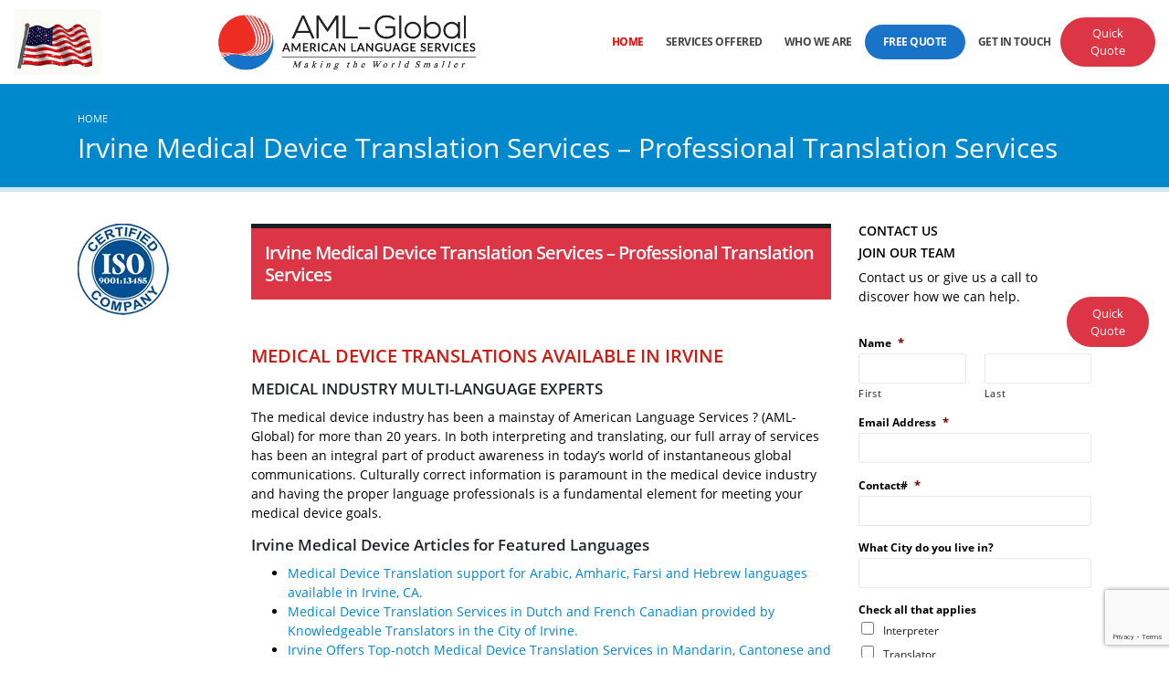

--- FILE ---
content_type: text/html; charset=UTF-8
request_url: https://www.alsglobal.net/city/irvine/irvine-medical-device-translation-services-professional-translation-services/
body_size: 42092
content:
<!doctype html>
<html lang="en-US" prefix="og: https://ogp.me/ns#">
<head><meta charset="UTF-8"><script>if(navigator.userAgent.match(/MSIE|Internet Explorer/i)||navigator.userAgent.match(/Trident\/7\..*?rv:11/i)){var href=document.location.href;if(!href.match(/[?&]nowprocket/)){if(href.indexOf("?")==-1){if(href.indexOf("#")==-1){document.location.href=href+"?nowprocket=1"}else{document.location.href=href.replace("#","?nowprocket=1#")}}else{if(href.indexOf("#")==-1){document.location.href=href+"&nowprocket=1"}else{document.location.href=href.replace("#","&nowprocket=1#")}}}}</script><script>(()=>{class RocketLazyLoadScripts{constructor(){this.v="2.0.4",this.userEvents=["keydown","keyup","mousedown","mouseup","mousemove","mouseover","mouseout","touchmove","touchstart","touchend","touchcancel","wheel","click","dblclick","input"],this.attributeEvents=["onblur","onclick","oncontextmenu","ondblclick","onfocus","onmousedown","onmouseenter","onmouseleave","onmousemove","onmouseout","onmouseover","onmouseup","onmousewheel","onscroll","onsubmit"]}async t(){this.i(),this.o(),/iP(ad|hone)/.test(navigator.userAgent)&&this.h(),this.u(),this.l(this),this.m(),this.k(this),this.p(this),this._(),await Promise.all([this.R(),this.L()]),this.lastBreath=Date.now(),this.S(this),this.P(),this.D(),this.O(),this.M(),await this.C(this.delayedScripts.normal),await this.C(this.delayedScripts.defer),await this.C(this.delayedScripts.async),await this.T(),await this.F(),await this.j(),await this.A(),window.dispatchEvent(new Event("rocket-allScriptsLoaded")),this.everythingLoaded=!0,this.lastTouchEnd&&await new Promise(t=>setTimeout(t,500-Date.now()+this.lastTouchEnd)),this.I(),this.H(),this.U(),this.W()}i(){this.CSPIssue=sessionStorage.getItem("rocketCSPIssue"),document.addEventListener("securitypolicyviolation",t=>{this.CSPIssue||"script-src-elem"!==t.violatedDirective||"data"!==t.blockedURI||(this.CSPIssue=!0,sessionStorage.setItem("rocketCSPIssue",!0))},{isRocket:!0})}o(){window.addEventListener("pageshow",t=>{this.persisted=t.persisted,this.realWindowLoadedFired=!0},{isRocket:!0}),window.addEventListener("pagehide",()=>{this.onFirstUserAction=null},{isRocket:!0})}h(){let t;function e(e){t=e}window.addEventListener("touchstart",e,{isRocket:!0}),window.addEventListener("touchend",function i(o){o.changedTouches[0]&&t.changedTouches[0]&&Math.abs(o.changedTouches[0].pageX-t.changedTouches[0].pageX)<10&&Math.abs(o.changedTouches[0].pageY-t.changedTouches[0].pageY)<10&&o.timeStamp-t.timeStamp<200&&(window.removeEventListener("touchstart",e,{isRocket:!0}),window.removeEventListener("touchend",i,{isRocket:!0}),"INPUT"===o.target.tagName&&"text"===o.target.type||(o.target.dispatchEvent(new TouchEvent("touchend",{target:o.target,bubbles:!0})),o.target.dispatchEvent(new MouseEvent("mouseover",{target:o.target,bubbles:!0})),o.target.dispatchEvent(new PointerEvent("click",{target:o.target,bubbles:!0,cancelable:!0,detail:1,clientX:o.changedTouches[0].clientX,clientY:o.changedTouches[0].clientY})),event.preventDefault()))},{isRocket:!0})}q(t){this.userActionTriggered||("mousemove"!==t.type||this.firstMousemoveIgnored?"keyup"===t.type||"mouseover"===t.type||"mouseout"===t.type||(this.userActionTriggered=!0,this.onFirstUserAction&&this.onFirstUserAction()):this.firstMousemoveIgnored=!0),"click"===t.type&&t.preventDefault(),t.stopPropagation(),t.stopImmediatePropagation(),"touchstart"===this.lastEvent&&"touchend"===t.type&&(this.lastTouchEnd=Date.now()),"click"===t.type&&(this.lastTouchEnd=0),this.lastEvent=t.type,t.composedPath&&t.composedPath()[0].getRootNode()instanceof ShadowRoot&&(t.rocketTarget=t.composedPath()[0]),this.savedUserEvents.push(t)}u(){this.savedUserEvents=[],this.userEventHandler=this.q.bind(this),this.userEvents.forEach(t=>window.addEventListener(t,this.userEventHandler,{passive:!1,isRocket:!0})),document.addEventListener("visibilitychange",this.userEventHandler,{isRocket:!0})}U(){this.userEvents.forEach(t=>window.removeEventListener(t,this.userEventHandler,{passive:!1,isRocket:!0})),document.removeEventListener("visibilitychange",this.userEventHandler,{isRocket:!0}),this.savedUserEvents.forEach(t=>{(t.rocketTarget||t.target).dispatchEvent(new window[t.constructor.name](t.type,t))})}m(){const t="return false",e=Array.from(this.attributeEvents,t=>"data-rocket-"+t),i="["+this.attributeEvents.join("],[")+"]",o="[data-rocket-"+this.attributeEvents.join("],[data-rocket-")+"]",s=(e,i,o)=>{o&&o!==t&&(e.setAttribute("data-rocket-"+i,o),e["rocket"+i]=new Function("event",o),e.setAttribute(i,t))};new MutationObserver(t=>{for(const n of t)"attributes"===n.type&&(n.attributeName.startsWith("data-rocket-")||this.everythingLoaded?n.attributeName.startsWith("data-rocket-")&&this.everythingLoaded&&this.N(n.target,n.attributeName.substring(12)):s(n.target,n.attributeName,n.target.getAttribute(n.attributeName))),"childList"===n.type&&n.addedNodes.forEach(t=>{if(t.nodeType===Node.ELEMENT_NODE)if(this.everythingLoaded)for(const i of[t,...t.querySelectorAll(o)])for(const t of i.getAttributeNames())e.includes(t)&&this.N(i,t.substring(12));else for(const e of[t,...t.querySelectorAll(i)])for(const t of e.getAttributeNames())this.attributeEvents.includes(t)&&s(e,t,e.getAttribute(t))})}).observe(document,{subtree:!0,childList:!0,attributeFilter:[...this.attributeEvents,...e]})}I(){this.attributeEvents.forEach(t=>{document.querySelectorAll("[data-rocket-"+t+"]").forEach(e=>{this.N(e,t)})})}N(t,e){const i=t.getAttribute("data-rocket-"+e);i&&(t.setAttribute(e,i),t.removeAttribute("data-rocket-"+e))}k(t){Object.defineProperty(HTMLElement.prototype,"onclick",{get(){return this.rocketonclick||null},set(e){this.rocketonclick=e,this.setAttribute(t.everythingLoaded?"onclick":"data-rocket-onclick","this.rocketonclick(event)")}})}S(t){function e(e,i){let o=e[i];e[i]=null,Object.defineProperty(e,i,{get:()=>o,set(s){t.everythingLoaded?o=s:e["rocket"+i]=o=s}})}e(document,"onreadystatechange"),e(window,"onload"),e(window,"onpageshow");try{Object.defineProperty(document,"readyState",{get:()=>t.rocketReadyState,set(e){t.rocketReadyState=e},configurable:!0}),document.readyState="loading"}catch(t){console.log("WPRocket DJE readyState conflict, bypassing")}}l(t){this.originalAddEventListener=EventTarget.prototype.addEventListener,this.originalRemoveEventListener=EventTarget.prototype.removeEventListener,this.savedEventListeners=[],EventTarget.prototype.addEventListener=function(e,i,o){o&&o.isRocket||!t.B(e,this)&&!t.userEvents.includes(e)||t.B(e,this)&&!t.userActionTriggered||e.startsWith("rocket-")||t.everythingLoaded?t.originalAddEventListener.call(this,e,i,o):(t.savedEventListeners.push({target:this,remove:!1,type:e,func:i,options:o}),"mouseenter"!==e&&"mouseleave"!==e||t.originalAddEventListener.call(this,e,t.savedUserEvents.push,o))},EventTarget.prototype.removeEventListener=function(e,i,o){o&&o.isRocket||!t.B(e,this)&&!t.userEvents.includes(e)||t.B(e,this)&&!t.userActionTriggered||e.startsWith("rocket-")||t.everythingLoaded?t.originalRemoveEventListener.call(this,e,i,o):t.savedEventListeners.push({target:this,remove:!0,type:e,func:i,options:o})}}J(t,e){this.savedEventListeners=this.savedEventListeners.filter(i=>{let o=i.type,s=i.target||window;return e!==o||t!==s||(this.B(o,s)&&(i.type="rocket-"+o),this.$(i),!1)})}H(){EventTarget.prototype.addEventListener=this.originalAddEventListener,EventTarget.prototype.removeEventListener=this.originalRemoveEventListener,this.savedEventListeners.forEach(t=>this.$(t))}$(t){t.remove?this.originalRemoveEventListener.call(t.target,t.type,t.func,t.options):this.originalAddEventListener.call(t.target,t.type,t.func,t.options)}p(t){let e;function i(e){return t.everythingLoaded?e:e.split(" ").map(t=>"load"===t||t.startsWith("load.")?"rocket-jquery-load":t).join(" ")}function o(o){function s(e){const s=o.fn[e];o.fn[e]=o.fn.init.prototype[e]=function(){return this[0]===window&&t.userActionTriggered&&("string"==typeof arguments[0]||arguments[0]instanceof String?arguments[0]=i(arguments[0]):"object"==typeof arguments[0]&&Object.keys(arguments[0]).forEach(t=>{const e=arguments[0][t];delete arguments[0][t],arguments[0][i(t)]=e})),s.apply(this,arguments),this}}if(o&&o.fn&&!t.allJQueries.includes(o)){const e={DOMContentLoaded:[],"rocket-DOMContentLoaded":[]};for(const t in e)document.addEventListener(t,()=>{e[t].forEach(t=>t())},{isRocket:!0});o.fn.ready=o.fn.init.prototype.ready=function(i){function s(){parseInt(o.fn.jquery)>2?setTimeout(()=>i.bind(document)(o)):i.bind(document)(o)}return"function"==typeof i&&(t.realDomReadyFired?!t.userActionTriggered||t.fauxDomReadyFired?s():e["rocket-DOMContentLoaded"].push(s):e.DOMContentLoaded.push(s)),o([])},s("on"),s("one"),s("off"),t.allJQueries.push(o)}e=o}t.allJQueries=[],o(window.jQuery),Object.defineProperty(window,"jQuery",{get:()=>e,set(t){o(t)}})}P(){const t=new Map;document.write=document.writeln=function(e){const i=document.currentScript,o=document.createRange(),s=i.parentElement;let n=t.get(i);void 0===n&&(n=i.nextSibling,t.set(i,n));const c=document.createDocumentFragment();o.setStart(c,0),c.appendChild(o.createContextualFragment(e)),s.insertBefore(c,n)}}async R(){return new Promise(t=>{this.userActionTriggered?t():this.onFirstUserAction=t})}async L(){return new Promise(t=>{document.addEventListener("DOMContentLoaded",()=>{this.realDomReadyFired=!0,t()},{isRocket:!0})})}async j(){return this.realWindowLoadedFired?Promise.resolve():new Promise(t=>{window.addEventListener("load",t,{isRocket:!0})})}M(){this.pendingScripts=[];this.scriptsMutationObserver=new MutationObserver(t=>{for(const e of t)e.addedNodes.forEach(t=>{"SCRIPT"!==t.tagName||t.noModule||t.isWPRocket||this.pendingScripts.push({script:t,promise:new Promise(e=>{const i=()=>{const i=this.pendingScripts.findIndex(e=>e.script===t);i>=0&&this.pendingScripts.splice(i,1),e()};t.addEventListener("load",i,{isRocket:!0}),t.addEventListener("error",i,{isRocket:!0}),setTimeout(i,1e3)})})})}),this.scriptsMutationObserver.observe(document,{childList:!0,subtree:!0})}async F(){await this.X(),this.pendingScripts.length?(await this.pendingScripts[0].promise,await this.F()):this.scriptsMutationObserver.disconnect()}D(){this.delayedScripts={normal:[],async:[],defer:[]},document.querySelectorAll("script[type$=rocketlazyloadscript]").forEach(t=>{t.hasAttribute("data-rocket-src")?t.hasAttribute("async")&&!1!==t.async?this.delayedScripts.async.push(t):t.hasAttribute("defer")&&!1!==t.defer||"module"===t.getAttribute("data-rocket-type")?this.delayedScripts.defer.push(t):this.delayedScripts.normal.push(t):this.delayedScripts.normal.push(t)})}async _(){await this.L();let t=[];document.querySelectorAll("script[type$=rocketlazyloadscript][data-rocket-src]").forEach(e=>{let i=e.getAttribute("data-rocket-src");if(i&&!i.startsWith("data:")){i.startsWith("//")&&(i=location.protocol+i);try{const o=new URL(i).origin;o!==location.origin&&t.push({src:o,crossOrigin:e.crossOrigin||"module"===e.getAttribute("data-rocket-type")})}catch(t){}}}),t=[...new Map(t.map(t=>[JSON.stringify(t),t])).values()],this.Y(t,"preconnect")}async G(t){if(await this.K(),!0!==t.noModule||!("noModule"in HTMLScriptElement.prototype))return new Promise(e=>{let i;function o(){(i||t).setAttribute("data-rocket-status","executed"),e()}try{if(navigator.userAgent.includes("Firefox/")||""===navigator.vendor||this.CSPIssue)i=document.createElement("script"),[...t.attributes].forEach(t=>{let e=t.nodeName;"type"!==e&&("data-rocket-type"===e&&(e="type"),"data-rocket-src"===e&&(e="src"),i.setAttribute(e,t.nodeValue))}),t.text&&(i.text=t.text),t.nonce&&(i.nonce=t.nonce),i.hasAttribute("src")?(i.addEventListener("load",o,{isRocket:!0}),i.addEventListener("error",()=>{i.setAttribute("data-rocket-status","failed-network"),e()},{isRocket:!0}),setTimeout(()=>{i.isConnected||e()},1)):(i.text=t.text,o()),i.isWPRocket=!0,t.parentNode.replaceChild(i,t);else{const i=t.getAttribute("data-rocket-type"),s=t.getAttribute("data-rocket-src");i?(t.type=i,t.removeAttribute("data-rocket-type")):t.removeAttribute("type"),t.addEventListener("load",o,{isRocket:!0}),t.addEventListener("error",i=>{this.CSPIssue&&i.target.src.startsWith("data:")?(console.log("WPRocket: CSP fallback activated"),t.removeAttribute("src"),this.G(t).then(e)):(t.setAttribute("data-rocket-status","failed-network"),e())},{isRocket:!0}),s?(t.fetchPriority="high",t.removeAttribute("data-rocket-src"),t.src=s):t.src="data:text/javascript;base64,"+window.btoa(unescape(encodeURIComponent(t.text)))}}catch(i){t.setAttribute("data-rocket-status","failed-transform"),e()}});t.setAttribute("data-rocket-status","skipped")}async C(t){const e=t.shift();return e?(e.isConnected&&await this.G(e),this.C(t)):Promise.resolve()}O(){this.Y([...this.delayedScripts.normal,...this.delayedScripts.defer,...this.delayedScripts.async],"preload")}Y(t,e){this.trash=this.trash||[];let i=!0;var o=document.createDocumentFragment();t.forEach(t=>{const s=t.getAttribute&&t.getAttribute("data-rocket-src")||t.src;if(s&&!s.startsWith("data:")){const n=document.createElement("link");n.href=s,n.rel=e,"preconnect"!==e&&(n.as="script",n.fetchPriority=i?"high":"low"),t.getAttribute&&"module"===t.getAttribute("data-rocket-type")&&(n.crossOrigin=!0),t.crossOrigin&&(n.crossOrigin=t.crossOrigin),t.integrity&&(n.integrity=t.integrity),t.nonce&&(n.nonce=t.nonce),o.appendChild(n),this.trash.push(n),i=!1}}),document.head.appendChild(o)}W(){this.trash.forEach(t=>t.remove())}async T(){try{document.readyState="interactive"}catch(t){}this.fauxDomReadyFired=!0;try{await this.K(),this.J(document,"readystatechange"),document.dispatchEvent(new Event("rocket-readystatechange")),await this.K(),document.rocketonreadystatechange&&document.rocketonreadystatechange(),await this.K(),this.J(document,"DOMContentLoaded"),document.dispatchEvent(new Event("rocket-DOMContentLoaded")),await this.K(),this.J(window,"DOMContentLoaded"),window.dispatchEvent(new Event("rocket-DOMContentLoaded"))}catch(t){console.error(t)}}async A(){try{document.readyState="complete"}catch(t){}try{await this.K(),this.J(document,"readystatechange"),document.dispatchEvent(new Event("rocket-readystatechange")),await this.K(),document.rocketonreadystatechange&&document.rocketonreadystatechange(),await this.K(),this.J(window,"load"),window.dispatchEvent(new Event("rocket-load")),await this.K(),window.rocketonload&&window.rocketonload(),await this.K(),this.allJQueries.forEach(t=>t(window).trigger("rocket-jquery-load")),await this.K(),this.J(window,"pageshow");const t=new Event("rocket-pageshow");t.persisted=this.persisted,window.dispatchEvent(t),await this.K(),window.rocketonpageshow&&window.rocketonpageshow({persisted:this.persisted})}catch(t){console.error(t)}}async K(){Date.now()-this.lastBreath>45&&(await this.X(),this.lastBreath=Date.now())}async X(){return document.hidden?new Promise(t=>setTimeout(t)):new Promise(t=>requestAnimationFrame(t))}B(t,e){return e===document&&"readystatechange"===t||(e===document&&"DOMContentLoaded"===t||(e===window&&"DOMContentLoaded"===t||(e===window&&"load"===t||e===window&&"pageshow"===t)))}static run(){(new RocketLazyLoadScripts).t()}}RocketLazyLoadScripts.run()})();</script>

<script type="rocketlazyloadscript">(function(w,d,s,l,i){w[l]=w[l]||[];w[l].push({'gtm.start':
new Date().getTime(),event:'gtm.js'});var f=d.getElementsByTagName(s)[0],
j=d.createElement(s),dl=l!='dataLayer'?'&l='+l:'';j.async=true;j.src=
'https://www.googletagmanager.com/gtm.js?id='+i+dl;f.parentNode.insertBefore(j,f);
})(window,document,'script','dataLayer','GTM-MJF4MXR');</script>


	
	<meta name="viewport" content="width=device-width, initial-scale=1">
	<link rel="profile" href="https://gmpg.org/xfn/11">
		<style></style>
	
<!-- Search Engine Optimization by Rank Math - https://rankmath.com/ -->
<title>Irvine Medical Device Translation Services - Professional Translation Services - Home Page</title>
<link crossorigin data-rocket-preload as="font" href="https://www.alsglobal.net/wp-content/themes/als/assets/fonts/fontawesome-webfont.woff2?v=4.7.0" rel="preload">
<link crossorigin data-rocket-preload as="font" href="https://www.alsglobal.net/wp-content/themes/als/assets/fonts/open-sans-v17-latin-regular.woff2" rel="preload">
<link crossorigin data-rocket-preload as="font" href="https://www.alsglobal.net/wp-content/themes/als/assets/fonts/open-sans-v17-latin-600.woff2" rel="preload">
<link crossorigin data-rocket-preload as="font" href="https://www.alsglobal.net/wp-content/themes/als/assets/fonts/open-sans-v17-latin-700.woff2" rel="preload">
<style id="wpr-usedcss">img:is([sizes=auto i],[sizes^="auto," i]){contain-intrinsic-size:3000px 1500px}img.emoji{display:inline!important;border:none!important;box-shadow:none!important;height:1em!important;width:1em!important;margin:0 .07em!important;vertical-align:-.1em!important;background:0 0!important;padding:0!important}:where(.wp-block-button__link){border-radius:9999px;box-shadow:none;padding:calc(.667em + 2px) calc(1.333em + 2px);text-decoration:none}:root :where(.wp-block-button .wp-block-button__link.is-style-outline),:root :where(.wp-block-button.is-style-outline>.wp-block-button__link){border:2px solid;padding:.667em 1.333em}:root :where(.wp-block-button .wp-block-button__link.is-style-outline:not(.has-text-color)),:root :where(.wp-block-button.is-style-outline>.wp-block-button__link:not(.has-text-color)){color:currentColor}:root :where(.wp-block-button .wp-block-button__link.is-style-outline:not(.has-background)),:root :where(.wp-block-button.is-style-outline>.wp-block-button__link:not(.has-background)){background-color:initial;background-image:none}:where(.wp-block-calendar table:not(.has-background) th){background:#ddd}:where(.wp-block-columns){margin-bottom:1.75em}:where(.wp-block-columns.has-background){padding:1.25em 2.375em}:where(.wp-block-post-comments input[type=submit]){border:none}:where(.wp-block-cover-image:not(.has-text-color)),:where(.wp-block-cover:not(.has-text-color)){color:#fff}:where(.wp-block-cover-image.is-light:not(.has-text-color)),:where(.wp-block-cover.is-light:not(.has-text-color)){color:#000}:root :where(.wp-block-cover h1:not(.has-text-color)),:root :where(.wp-block-cover h2:not(.has-text-color)),:root :where(.wp-block-cover h3:not(.has-text-color)),:root :where(.wp-block-cover h4:not(.has-text-color)),:root :where(.wp-block-cover h5:not(.has-text-color)),:root :where(.wp-block-cover h6:not(.has-text-color)),:root :where(.wp-block-cover p:not(.has-text-color)){color:inherit}:where(.wp-block-file){margin-bottom:1.5em}:where(.wp-block-file__button){border-radius:2em;display:inline-block;padding:.5em 1em}:where(.wp-block-file__button):is(a):active,:where(.wp-block-file__button):is(a):focus,:where(.wp-block-file__button):is(a):hover,:where(.wp-block-file__button):is(a):visited{box-shadow:none;color:#fff;opacity:.85;text-decoration:none}:where(.wp-block-group.wp-block-group-is-layout-constrained){position:relative}:root :where(.wp-block-image.is-style-rounded img,.wp-block-image .is-style-rounded img){border-radius:9999px}:where(.wp-block-latest-comments:not([style*=line-height] .wp-block-latest-comments__comment)){line-height:1.1}:where(.wp-block-latest-comments:not([style*=line-height] .wp-block-latest-comments__comment-excerpt p)){line-height:1.8}:root :where(.wp-block-latest-posts.is-grid){padding:0}:root :where(.wp-block-latest-posts.wp-block-latest-posts__list){padding-left:0}ul{box-sizing:border-box}:root :where(.wp-block-list.has-background){padding:1.25em 2.375em}:where(.wp-block-navigation.has-background .wp-block-navigation-item a:not(.wp-element-button)),:where(.wp-block-navigation.has-background .wp-block-navigation-submenu a:not(.wp-element-button)){padding:.5em 1em}:where(.wp-block-navigation .wp-block-navigation__submenu-container .wp-block-navigation-item a:not(.wp-element-button)),:where(.wp-block-navigation .wp-block-navigation__submenu-container .wp-block-navigation-submenu a:not(.wp-element-button)),:where(.wp-block-navigation .wp-block-navigation__submenu-container .wp-block-navigation-submenu button.wp-block-navigation-item__content),:where(.wp-block-navigation .wp-block-navigation__submenu-container .wp-block-pages-list__item button.wp-block-navigation-item__content){padding:.5em 1em}:root :where(p.has-background){padding:1.25em 2.375em}:where(p.has-text-color:not(.has-link-color)) a{color:inherit}:where(.wp-block-post-comments-form) input:not([type=submit]),:where(.wp-block-post-comments-form) textarea{border:1px solid #949494;font-family:inherit;font-size:1em}:where(.wp-block-post-comments-form) input:where(:not([type=submit]):not([type=checkbox])),:where(.wp-block-post-comments-form) textarea{padding:calc(.667em + 2px)}:where(.wp-block-post-excerpt){box-sizing:border-box;margin-bottom:var(--wp--style--block-gap);margin-top:var(--wp--style--block-gap)}:where(.wp-block-preformatted.has-background){padding:1.25em 2.375em}:where(.wp-block-search__button){border:1px solid #ccc;padding:6px 10px}:where(.wp-block-search__input){font-family:inherit;font-size:inherit;font-style:inherit;font-weight:inherit;letter-spacing:inherit;line-height:inherit;text-transform:inherit}:where(.wp-block-search__button-inside .wp-block-search__inside-wrapper){border:1px solid #949494;box-sizing:border-box;padding:4px}:where(.wp-block-search__button-inside .wp-block-search__inside-wrapper) .wp-block-search__input{border:none;border-radius:0;padding:0 4px}:where(.wp-block-search__button-inside .wp-block-search__inside-wrapper) .wp-block-search__input:focus{outline:0}:where(.wp-block-search__button-inside .wp-block-search__inside-wrapper) :where(.wp-block-search__button){padding:4px 8px}:root :where(.wp-block-separator.is-style-dots){height:auto;line-height:1;text-align:center}:root :where(.wp-block-separator.is-style-dots):before{color:currentColor;content:"···";font-family:serif;font-size:1.5em;letter-spacing:2em;padding-left:2em}:root :where(.wp-block-site-logo.is-style-rounded){border-radius:9999px}:where(.wp-block-social-links:not(.is-style-logos-only)) .wp-social-link{background-color:#f0f0f0;color:#444}:where(.wp-block-social-links:not(.is-style-logos-only)) .wp-social-link-amazon{background-color:#f90;color:#fff}:where(.wp-block-social-links:not(.is-style-logos-only)) .wp-social-link-bandcamp{background-color:#1ea0c3;color:#fff}:where(.wp-block-social-links:not(.is-style-logos-only)) .wp-social-link-behance{background-color:#0757fe;color:#fff}:where(.wp-block-social-links:not(.is-style-logos-only)) .wp-social-link-bluesky{background-color:#0a7aff;color:#fff}:where(.wp-block-social-links:not(.is-style-logos-only)) .wp-social-link-codepen{background-color:#1e1f26;color:#fff}:where(.wp-block-social-links:not(.is-style-logos-only)) .wp-social-link-deviantart{background-color:#02e49b;color:#fff}:where(.wp-block-social-links:not(.is-style-logos-only)) .wp-social-link-dribbble{background-color:#e94c89;color:#fff}:where(.wp-block-social-links:not(.is-style-logos-only)) .wp-social-link-dropbox{background-color:#4280ff;color:#fff}:where(.wp-block-social-links:not(.is-style-logos-only)) .wp-social-link-etsy{background-color:#f45800;color:#fff}:where(.wp-block-social-links:not(.is-style-logos-only)) .wp-social-link-facebook{background-color:#0866ff;color:#fff}:where(.wp-block-social-links:not(.is-style-logos-only)) .wp-social-link-fivehundredpx{background-color:#000;color:#fff}:where(.wp-block-social-links:not(.is-style-logos-only)) .wp-social-link-flickr{background-color:#0461dd;color:#fff}:where(.wp-block-social-links:not(.is-style-logos-only)) .wp-social-link-foursquare{background-color:#e65678;color:#fff}:where(.wp-block-social-links:not(.is-style-logos-only)) .wp-social-link-github{background-color:#24292d;color:#fff}:where(.wp-block-social-links:not(.is-style-logos-only)) .wp-social-link-goodreads{background-color:#eceadd;color:#382110}:where(.wp-block-social-links:not(.is-style-logos-only)) .wp-social-link-google{background-color:#ea4434;color:#fff}:where(.wp-block-social-links:not(.is-style-logos-only)) .wp-social-link-gravatar{background-color:#1d4fc4;color:#fff}:where(.wp-block-social-links:not(.is-style-logos-only)) .wp-social-link-instagram{background-color:#f00075;color:#fff}:where(.wp-block-social-links:not(.is-style-logos-only)) .wp-social-link-lastfm{background-color:#e21b24;color:#fff}:where(.wp-block-social-links:not(.is-style-logos-only)) .wp-social-link-linkedin{background-color:#0d66c2;color:#fff}:where(.wp-block-social-links:not(.is-style-logos-only)) .wp-social-link-mastodon{background-color:#3288d4;color:#fff}:where(.wp-block-social-links:not(.is-style-logos-only)) .wp-social-link-medium{background-color:#000;color:#fff}:where(.wp-block-social-links:not(.is-style-logos-only)) .wp-social-link-meetup{background-color:#f6405f;color:#fff}:where(.wp-block-social-links:not(.is-style-logos-only)) .wp-social-link-patreon{background-color:#000;color:#fff}:where(.wp-block-social-links:not(.is-style-logos-only)) .wp-social-link-pinterest{background-color:#e60122;color:#fff}:where(.wp-block-social-links:not(.is-style-logos-only)) .wp-social-link-pocket{background-color:#ef4155;color:#fff}:where(.wp-block-social-links:not(.is-style-logos-only)) .wp-social-link-reddit{background-color:#ff4500;color:#fff}:where(.wp-block-social-links:not(.is-style-logos-only)) .wp-social-link-skype{background-color:#0478d7;color:#fff}:where(.wp-block-social-links:not(.is-style-logos-only)) .wp-social-link-snapchat{background-color:#fefc00;color:#fff;stroke:#000}:where(.wp-block-social-links:not(.is-style-logos-only)) .wp-social-link-soundcloud{background-color:#ff5600;color:#fff}:where(.wp-block-social-links:not(.is-style-logos-only)) .wp-social-link-spotify{background-color:#1bd760;color:#fff}:where(.wp-block-social-links:not(.is-style-logos-only)) .wp-social-link-telegram{background-color:#2aabee;color:#fff}:where(.wp-block-social-links:not(.is-style-logos-only)) .wp-social-link-threads{background-color:#000;color:#fff}:where(.wp-block-social-links:not(.is-style-logos-only)) .wp-social-link-tiktok{background-color:#000;color:#fff}:where(.wp-block-social-links:not(.is-style-logos-only)) .wp-social-link-tumblr{background-color:#011835;color:#fff}:where(.wp-block-social-links:not(.is-style-logos-only)) .wp-social-link-twitch{background-color:#6440a4;color:#fff}:where(.wp-block-social-links:not(.is-style-logos-only)) .wp-social-link-twitter{background-color:#1da1f2;color:#fff}:where(.wp-block-social-links:not(.is-style-logos-only)) .wp-social-link-vimeo{background-color:#1eb7ea;color:#fff}:where(.wp-block-social-links:not(.is-style-logos-only)) .wp-social-link-vk{background-color:#4680c2;color:#fff}:where(.wp-block-social-links:not(.is-style-logos-only)) .wp-social-link-wordpress{background-color:#3499cd;color:#fff}:where(.wp-block-social-links:not(.is-style-logos-only)) .wp-social-link-whatsapp{background-color:#25d366;color:#fff}:where(.wp-block-social-links:not(.is-style-logos-only)) .wp-social-link-x{background-color:#000;color:#fff}:where(.wp-block-social-links:not(.is-style-logos-only)) .wp-social-link-yelp{background-color:#d32422;color:#fff}:where(.wp-block-social-links:not(.is-style-logos-only)) .wp-social-link-youtube{background-color:red;color:#fff}:where(.wp-block-social-links.is-style-logos-only) .wp-social-link{background:0 0}:where(.wp-block-social-links.is-style-logos-only) .wp-social-link svg{height:1.25em;width:1.25em}:where(.wp-block-social-links.is-style-logos-only) .wp-social-link-amazon{color:#f90}:where(.wp-block-social-links.is-style-logos-only) .wp-social-link-bandcamp{color:#1ea0c3}:where(.wp-block-social-links.is-style-logos-only) .wp-social-link-behance{color:#0757fe}:where(.wp-block-social-links.is-style-logos-only) .wp-social-link-bluesky{color:#0a7aff}:where(.wp-block-social-links.is-style-logos-only) .wp-social-link-codepen{color:#1e1f26}:where(.wp-block-social-links.is-style-logos-only) .wp-social-link-deviantart{color:#02e49b}:where(.wp-block-social-links.is-style-logos-only) .wp-social-link-dribbble{color:#e94c89}:where(.wp-block-social-links.is-style-logos-only) .wp-social-link-dropbox{color:#4280ff}:where(.wp-block-social-links.is-style-logos-only) .wp-social-link-etsy{color:#f45800}:where(.wp-block-social-links.is-style-logos-only) .wp-social-link-facebook{color:#0866ff}:where(.wp-block-social-links.is-style-logos-only) .wp-social-link-fivehundredpx{color:#000}:where(.wp-block-social-links.is-style-logos-only) .wp-social-link-flickr{color:#0461dd}:where(.wp-block-social-links.is-style-logos-only) .wp-social-link-foursquare{color:#e65678}:where(.wp-block-social-links.is-style-logos-only) .wp-social-link-github{color:#24292d}:where(.wp-block-social-links.is-style-logos-only) .wp-social-link-goodreads{color:#382110}:where(.wp-block-social-links.is-style-logos-only) .wp-social-link-google{color:#ea4434}:where(.wp-block-social-links.is-style-logos-only) .wp-social-link-gravatar{color:#1d4fc4}:where(.wp-block-social-links.is-style-logos-only) .wp-social-link-instagram{color:#f00075}:where(.wp-block-social-links.is-style-logos-only) .wp-social-link-lastfm{color:#e21b24}:where(.wp-block-social-links.is-style-logos-only) .wp-social-link-linkedin{color:#0d66c2}:where(.wp-block-social-links.is-style-logos-only) .wp-social-link-mastodon{color:#3288d4}:where(.wp-block-social-links.is-style-logos-only) .wp-social-link-medium{color:#000}:where(.wp-block-social-links.is-style-logos-only) .wp-social-link-meetup{color:#f6405f}:where(.wp-block-social-links.is-style-logos-only) .wp-social-link-patreon{color:#000}:where(.wp-block-social-links.is-style-logos-only) .wp-social-link-pinterest{color:#e60122}:where(.wp-block-social-links.is-style-logos-only) .wp-social-link-pocket{color:#ef4155}:where(.wp-block-social-links.is-style-logos-only) .wp-social-link-reddit{color:#ff4500}:where(.wp-block-social-links.is-style-logos-only) .wp-social-link-skype{color:#0478d7}:where(.wp-block-social-links.is-style-logos-only) .wp-social-link-snapchat{color:#fff;stroke:#000}:where(.wp-block-social-links.is-style-logos-only) .wp-social-link-soundcloud{color:#ff5600}:where(.wp-block-social-links.is-style-logos-only) .wp-social-link-spotify{color:#1bd760}:where(.wp-block-social-links.is-style-logos-only) .wp-social-link-telegram{color:#2aabee}:where(.wp-block-social-links.is-style-logos-only) .wp-social-link-threads{color:#000}:where(.wp-block-social-links.is-style-logos-only) .wp-social-link-tiktok{color:#000}:where(.wp-block-social-links.is-style-logos-only) .wp-social-link-tumblr{color:#011835}:where(.wp-block-social-links.is-style-logos-only) .wp-social-link-twitch{color:#6440a4}:where(.wp-block-social-links.is-style-logos-only) .wp-social-link-twitter{color:#1da1f2}:where(.wp-block-social-links.is-style-logos-only) .wp-social-link-vimeo{color:#1eb7ea}:where(.wp-block-social-links.is-style-logos-only) .wp-social-link-vk{color:#4680c2}:where(.wp-block-social-links.is-style-logos-only) .wp-social-link-whatsapp{color:#25d366}:where(.wp-block-social-links.is-style-logos-only) .wp-social-link-wordpress{color:#3499cd}:where(.wp-block-social-links.is-style-logos-only) .wp-social-link-x{color:#000}:where(.wp-block-social-links.is-style-logos-only) .wp-social-link-yelp{color:#d32422}:where(.wp-block-social-links.is-style-logos-only) .wp-social-link-youtube{color:red}:root :where(.wp-block-social-links .wp-social-link a){padding:.25em}:root :where(.wp-block-social-links.is-style-logos-only .wp-social-link a){padding:0}:root :where(.wp-block-social-links.is-style-pill-shape .wp-social-link a){padding-left:.66667em;padding-right:.66667em}:root :where(.wp-block-tag-cloud.is-style-outline){display:flex;flex-wrap:wrap;gap:1ch}:root :where(.wp-block-tag-cloud.is-style-outline a){border:1px solid;font-size:unset!important;margin-right:0;padding:1ch 2ch;text-decoration:none!important}:root :where(.wp-block-table-of-contents){box-sizing:border-box}:where(.wp-block-term-description){box-sizing:border-box;margin-bottom:var(--wp--style--block-gap);margin-top:var(--wp--style--block-gap)}:where(pre.wp-block-verse){font-family:inherit}.entry-content{counter-reset:footnotes}:root{--wp--preset--font-size--normal:16px;--wp--preset--font-size--huge:42px}.aligncenter{clear:both}html :where(.has-border-color){border-style:solid}html :where([style*=border-top-color]){border-top-style:solid}html :where([style*=border-right-color]){border-right-style:solid}html :where([style*=border-bottom-color]){border-bottom-style:solid}html :where([style*=border-left-color]){border-left-style:solid}html :where([style*=border-width]){border-style:solid}html :where([style*=border-top-width]){border-top-style:solid}html :where([style*=border-right-width]){border-right-style:solid}html :where([style*=border-bottom-width]){border-bottom-style:solid}html :where([style*=border-left-width]){border-left-style:solid}html :where(img[class*=wp-image-]){height:auto;max-width:100%}:where(figure){margin:0 0 1em}html :where(.is-position-sticky){--wp-admin--admin-bar--position-offset:var(--wp-admin--admin-bar--height,0px)}@media screen and (max-width:600px){html :where(.is-position-sticky){--wp-admin--admin-bar--position-offset:0px}}:root{--rankmath-wp-adminbar-height:0}:root{--wp--preset--aspect-ratio--square:1;--wp--preset--aspect-ratio--4-3:4/3;--wp--preset--aspect-ratio--3-4:3/4;--wp--preset--aspect-ratio--3-2:3/2;--wp--preset--aspect-ratio--2-3:2/3;--wp--preset--aspect-ratio--16-9:16/9;--wp--preset--aspect-ratio--9-16:9/16;--wp--preset--color--black:#000000;--wp--preset--color--cyan-bluish-gray:#abb8c3;--wp--preset--color--white:#ffffff;--wp--preset--color--pale-pink:#f78da7;--wp--preset--color--vivid-red:#cf2e2e;--wp--preset--color--luminous-vivid-orange:#ff6900;--wp--preset--color--luminous-vivid-amber:#fcb900;--wp--preset--color--light-green-cyan:#7bdcb5;--wp--preset--color--vivid-green-cyan:#00d084;--wp--preset--color--pale-cyan-blue:#8ed1fc;--wp--preset--color--vivid-cyan-blue:#0693e3;--wp--preset--color--vivid-purple:#9b51e0;--wp--preset--gradient--vivid-cyan-blue-to-vivid-purple:linear-gradient(135deg,rgba(6, 147, 227, 1) 0%,rgb(155, 81, 224) 100%);--wp--preset--gradient--light-green-cyan-to-vivid-green-cyan:linear-gradient(135deg,rgb(122, 220, 180) 0%,rgb(0, 208, 130) 100%);--wp--preset--gradient--luminous-vivid-amber-to-luminous-vivid-orange:linear-gradient(135deg,rgba(252, 185, 0, 1) 0%,rgba(255, 105, 0, 1) 100%);--wp--preset--gradient--luminous-vivid-orange-to-vivid-red:linear-gradient(135deg,rgba(255, 105, 0, 1) 0%,rgb(207, 46, 46) 100%);--wp--preset--gradient--very-light-gray-to-cyan-bluish-gray:linear-gradient(135deg,rgb(238, 238, 238) 0%,rgb(169, 184, 195) 100%);--wp--preset--gradient--cool-to-warm-spectrum:linear-gradient(135deg,rgb(74, 234, 220) 0%,rgb(151, 120, 209) 20%,rgb(207, 42, 186) 40%,rgb(238, 44, 130) 60%,rgb(251, 105, 98) 80%,rgb(254, 248, 76) 100%);--wp--preset--gradient--blush-light-purple:linear-gradient(135deg,rgb(255, 206, 236) 0%,rgb(152, 150, 240) 100%);--wp--preset--gradient--blush-bordeaux:linear-gradient(135deg,rgb(254, 205, 165) 0%,rgb(254, 45, 45) 50%,rgb(107, 0, 62) 100%);--wp--preset--gradient--luminous-dusk:linear-gradient(135deg,rgb(255, 203, 112) 0%,rgb(199, 81, 192) 50%,rgb(65, 88, 208) 100%);--wp--preset--gradient--pale-ocean:linear-gradient(135deg,rgb(255, 245, 203) 0%,rgb(182, 227, 212) 50%,rgb(51, 167, 181) 100%);--wp--preset--gradient--electric-grass:linear-gradient(135deg,rgb(202, 248, 128) 0%,rgb(113, 206, 126) 100%);--wp--preset--gradient--midnight:linear-gradient(135deg,rgb(2, 3, 129) 0%,rgb(40, 116, 252) 100%);--wp--preset--font-size--small:13px;--wp--preset--font-size--medium:20px;--wp--preset--font-size--large:36px;--wp--preset--font-size--x-large:42px;--wp--preset--spacing--20:0.44rem;--wp--preset--spacing--30:0.67rem;--wp--preset--spacing--40:1rem;--wp--preset--spacing--50:1.5rem;--wp--preset--spacing--60:2.25rem;--wp--preset--spacing--70:3.38rem;--wp--preset--spacing--80:5.06rem;--wp--preset--shadow--natural:6px 6px 9px rgba(0, 0, 0, .2);--wp--preset--shadow--deep:12px 12px 50px rgba(0, 0, 0, .4);--wp--preset--shadow--sharp:6px 6px 0px rgba(0, 0, 0, .2);--wp--preset--shadow--outlined:6px 6px 0px -3px rgba(255, 255, 255, 1),6px 6px rgba(0, 0, 0, 1);--wp--preset--shadow--crisp:6px 6px 0px rgba(0, 0, 0, 1)}:where(.is-layout-flex){gap:.5em}:where(.is-layout-grid){gap:.5em}:where(.wp-block-post-template.is-layout-flex){gap:1.25em}:where(.wp-block-post-template.is-layout-grid){gap:1.25em}:where(.wp-block-columns.is-layout-flex){gap:2em}:where(.wp-block-columns.is-layout-grid){gap:2em}:root :where(.wp-block-pullquote){font-size:1.5em;line-height:1.6}@font-face{font-display:swap;font-family:FontAwesome;src:url('https://www.alsglobal.net/wp-content/themes/als/assets/fonts/fontawesome-webfont.eot?v=4.7.0');src:url('https://www.alsglobal.net/wp-content/themes/als/assets/fonts/fontawesome-webfont.eot?#iefix&v=4.7.0') format('embedded-opentype'),url('https://www.alsglobal.net/wp-content/themes/als/assets/fonts/fontawesome-webfont.woff2?v=4.7.0') format('woff2'),url('https://www.alsglobal.net/wp-content/themes/als/assets/fonts/fontawesome-webfont.woff?v=4.7.0') format('woff'),url('https://www.alsglobal.net/wp-content/themes/als/assets/fonts/fontawesome-webfont.ttf?v=4.7.0') format('truetype'),url('https://www.alsglobal.net/wp-content/themes/als/assets/fonts/fontawesome-webfont.svg?v=4.7.0#fontawesomeregular') format('svg');font-weight:400;font-style:normal}.fa{display:inline-block;font:14px/1 FontAwesome;font-size:inherit;text-rendering:auto;-webkit-font-smoothing:antialiased;-moz-osx-font-smoothing:grayscale}.fa-map-marker:before{content:"\f041"}.fa-phone:before{content:"\f095"}.fa-twitter:before{content:"\f099"}.fa-facebook:before{content:"\f09a"}.fa-envelope:before{content:"\f0e0"}.fa-linkedin:before{content:"\f0e1"}:root{--blue:#007bff;--indigo:#6610f2;--purple:#6f42c1;--pink:#e83e8c;--red:#dc3545;--orange:#fd7e14;--yellow:#ffc107;--green:#28a745;--teal:#20c997;--cyan:#17a2b8;--white:#fff;--gray:#6c757d;--gray-dark:#343a40;--primary:#007bff;--secondary:#6c757d;--success:#28a745;--info:#17a2b8;--warning:#ffc107;--danger:#dc3545;--light:#f8f9fa;--dark:#343a40;--breakpoint-xs:0;--breakpoint-sm:576px;--breakpoint-md:768px;--breakpoint-lg:992px;--breakpoint-xl:1200px;--font-family-sans-serif:-apple-system,BlinkMacSystemFont,"Segoe UI",Roboto,"Helvetica Neue",Arial,"Noto Sans",sans-serif,"Apple Color Emoji","Segoe UI Emoji","Segoe UI Symbol","Noto Color Emoji";--font-family-monospace:SFMono-Regular,Menlo,Monaco,Consolas,"Liberation Mono","Courier New",monospace}*,::after,::before{box-sizing:border-box}html{font-family:sans-serif;line-height:1.15;-webkit-text-size-adjust:100%;-webkit-tap-highlight-color:transparent}article,aside,figcaption,figure,footer,header,main,nav,section{display:block}body{margin:0;font-family:-apple-system,BlinkMacSystemFont,"Segoe UI",Roboto,"Helvetica Neue",Arial,"Noto Sans",sans-serif,"Apple Color Emoji","Segoe UI Emoji","Segoe UI Symbol","Noto Color Emoji";font-size:1rem;font-weight:400;line-height:1.5;color:#212529;text-align:left;background-color:#fff}[tabindex="-1"]:focus:not(:focus-visible){outline:0!important}h1,h2,h3,h4{margin-top:0;margin-bottom:.5rem}p{margin-top:0;margin-bottom:1rem}address{margin-bottom:1rem;font-style:normal;line-height:inherit}ul{margin-top:0;margin-bottom:1rem}ul ul{margin-bottom:0}b,strong{font-weight:bolder}a{color:#007bff;text-decoration:none;background-color:transparent}a:hover{color:#0056b3;text-decoration:underline}a:not([href]){color:inherit;text-decoration:none}a:not([href]):hover{color:inherit;text-decoration:none}figure{margin:0 0 1rem}img{vertical-align:middle;border-style:none}svg{overflow:hidden;vertical-align:middle}table{border-collapse:collapse}th{text-align:inherit}label{display:inline-block;margin-bottom:.5rem}button{border-radius:0}button:focus{outline:dotted 1px;outline:-webkit-focus-ring-color auto 5px}button,input,optgroup,select,textarea{margin:0;font-family:inherit;font-size:inherit;line-height:inherit}button,input{overflow:visible}button,select{text-transform:none}select{word-wrap:normal}[type=button],[type=reset],[type=submit],button{-webkit-appearance:button}[type=button]:not(:disabled),[type=reset]:not(:disabled),[type=submit]:not(:disabled),button:not(:disabled){cursor:pointer}[type=button]::-moz-focus-inner,[type=reset]::-moz-focus-inner,[type=submit]::-moz-focus-inner,button::-moz-focus-inner{padding:0;border-style:none}input[type=checkbox],input[type=radio]{box-sizing:border-box;padding:0}input[type=date],input[type=month],input[type=time]{-webkit-appearance:listbox}textarea{overflow:auto;resize:vertical}fieldset{min-width:0;padding:0;margin:0;border:0}legend{display:block;width:100%;max-width:100%;padding:0;margin-bottom:.5rem;font-size:1.5rem;line-height:inherit;color:inherit;white-space:normal}progress{vertical-align:baseline}[type=number]::-webkit-inner-spin-button,[type=number]::-webkit-outer-spin-button{height:auto}[type=search]{outline-offset:-2px;-webkit-appearance:none}[type=search]::-webkit-search-decoration{-webkit-appearance:none}::-webkit-file-upload-button{font:inherit;-webkit-appearance:button}template{display:none}[hidden]{display:none!important}h1,h2,h3,h4{margin-bottom:.5rem;font-weight:500;line-height:1.2}h1{font-size:2.5rem}h2{font-size:2rem}h3{font-size:1.75rem}h4{font-size:1.5rem}.container{width:100%;padding-right:15px;padding-left:15px;margin-right:auto;margin-left:auto}.container-fluid{width:100%;padding-right:15px;padding-left:15px;margin-right:auto;margin-left:auto}@media (min-width:576px){.container{max-width:540px}}@media (min-width:768px){.container{max-width:720px}}@media (min-width:992px){.container{max-width:960px}}@media (min-width:1200px){.container{max-width:1140px}}.row{display:-ms-flexbox;display:flex;-ms-flex-wrap:wrap;flex-wrap:wrap;margin-right:-15px;margin-left:-15px}.no-gutters{margin-right:0;margin-left:0}.no-gutters>[class*=col-]{padding-right:0;padding-left:0}.col-3,.col-6,.col-lg-3,.col-md-1,.col-md-12,.col-md-2,.col-md-3,.col-md-4,.col-md-5,.col-md-6,.col-md-7,.col-md-8{position:relative;width:100%;padding-right:15px;padding-left:15px}.col-3{-ms-flex:0 0 25%;flex:0 0 25%;max-width:25%}.col-6{-ms-flex:0 0 50%;flex:0 0 50%;max-width:50%}@media (min-width:768px){.col-md-1{-ms-flex:0 0 8.333333%;flex:0 0 8.333333%;max-width:8.333333%}.col-md-2{-ms-flex:0 0 16.666667%;flex:0 0 16.666667%;max-width:16.666667%}.col-md-3{-ms-flex:0 0 25%;flex:0 0 25%;max-width:25%}.col-md-4{-ms-flex:0 0 33.333333%;flex:0 0 33.333333%;max-width:33.333333%}.col-md-5{-ms-flex:0 0 41.666667%;flex:0 0 41.666667%;max-width:41.666667%}.col-md-6{-ms-flex:0 0 50%;flex:0 0 50%;max-width:50%}.col-md-7{-ms-flex:0 0 58.333333%;flex:0 0 58.333333%;max-width:58.333333%}.col-md-8{-ms-flex:0 0 66.666667%;flex:0 0 66.666667%;max-width:66.666667%}.col-md-12{-ms-flex:0 0 100%;flex:0 0 100%;max-width:100%}}@media (min-width:992px){.col-lg-3{-ms-flex:0 0 25%;flex:0 0 25%;max-width:25%}}.table{width:100%;margin-bottom:1rem;color:#212529}.table th{padding:.75rem;vertical-align:top;border-top:1px solid #dee2e6}.table tbody+tbody{border-top:2px solid #dee2e6}.fade{transition:opacity .15s linear}@media (prefers-reduced-motion:reduce){.fade{transition:none}}.fade:not(.show){opacity:0}.card{position:relative;display:-ms-flexbox;display:flex;-ms-flex-direction:column;flex-direction:column;min-width:0;word-wrap:break-word;background-color:#fff;background-clip:border-box;border:1px solid rgba(0,0,0,.125);border-radius:.25rem}.pagination{display:-ms-flexbox;display:flex;padding-left:0;list-style:none;border-radius:.25rem}.alert{position:relative;padding:.75rem 1.25rem;margin-bottom:1rem;border:1px solid transparent;border-radius:.25rem}.progress{display:-ms-flexbox;display:flex;height:1rem;overflow:hidden;font-size:.75rem;background-color:#e9ecef;border-radius:.25rem}.close{float:right;font-size:1.5rem;font-weight:700;line-height:1;color:#000;text-shadow:0 1px 0 #fff;opacity:.5}.close:hover{color:#000;text-decoration:none}.close:not(:disabled):not(.disabled):focus,.close:not(:disabled):not(.disabled):hover{opacity:.75}button.close{padding:0;background-color:transparent;border:0;-webkit-appearance:none;-moz-appearance:none;appearance:none}a.close.disabled{pointer-events:none}.border{border:1px solid #dee2e6!important}.d-none{display:none!important}@media (min-width:576px){.d-sm-block{display:block!important}}@media (min-width:768px){.d-md-none{display:none!important}.d-md-block{display:block!important}}.align-items-center{-ms-flex-align:center!important;align-items:center!important}.visible{visibility:visible!important}@media print{*,::after,::before{text-shadow:none!important;box-shadow:none!important}a:not(.btn){text-decoration:underline}img,tr{page-break-inside:avoid}h2,h3,p{orphans:3;widows:3}h2,h3{page-break-after:avoid}@page{size:a3}body{min-width:992px!important}.container{min-width:992px!important}.table{border-collapse:collapse!important}.table th{background-color:#fff!important}}.mfp-bg{top:0;left:0;width:100%;height:100%;z-index:1042;overflow:hidden;position:fixed;background:#0b0b0b;opacity:.8}.mfp-wrap{top:0;left:0;width:100%;height:100%;z-index:1043;position:fixed;outline:0!important;-webkit-backface-visibility:hidden}.mfp-container{text-align:center;position:absolute;width:100%;height:100%;left:0;top:0;padding:0 8px;-webkit-box-sizing:border-box;-moz-box-sizing:border-box;box-sizing:border-box}.mfp-container:before{content:'';display:inline-block;height:100%;vertical-align:middle}.mfp-align-top .mfp-container:before{display:none}.mfp-content{position:relative;display:inline-block;vertical-align:middle;margin:0 auto;text-align:left;z-index:1045}.mfp-ajax-holder .mfp-content,.mfp-inline-holder .mfp-content{width:100%;cursor:auto}.mfp-ajax-cur{cursor:progress}.mfp-zoom-out-cur,.mfp-zoom-out-cur .mfp-image-holder .mfp-close{cursor:-moz-zoom-out;cursor:-webkit-zoom-out;cursor:zoom-out}.mfp-zoom{cursor:pointer;cursor:-webkit-zoom-in;cursor:-moz-zoom-in;cursor:zoom-in}.mfp-auto-cursor .mfp-content{cursor:auto}.mfp-arrow,.mfp-close,.mfp-counter,.mfp-preloader{-webkit-user-select:none;-moz-user-select:none;user-select:none}.mfp-loading.mfp-figure{display:none}.mfp-hide{display:none!important}.mfp-preloader{color:#ccc;position:absolute;top:50%;width:auto;text-align:center;margin-top:-.8em;left:8px;right:8px;z-index:1044}.mfp-preloader a{color:#ccc}.mfp-preloader a:hover{color:#fff}.mfp-s-ready .mfp-preloader{display:none}.mfp-s-error .mfp-content{display:none}button.mfp-arrow,button.mfp-close{overflow:visible;cursor:pointer;background:0 0;border:0;-webkit-appearance:none;display:block;outline:0;padding:0;z-index:1046;-webkit-box-shadow:none;box-shadow:none}button::-moz-focus-inner{padding:0;border:0}.mfp-close{width:44px;height:44px;line-height:44px;position:absolute;right:0;top:0;text-decoration:none;text-align:center;opacity:.65;padding:0 0 18px 10px;color:#fff;font-style:normal;font-size:28px;font-family:Arial,Baskerville,monospace}.mfp-close:focus,.mfp-close:hover{opacity:1}.mfp-close:active{top:1px}.mfp-close-btn-in .mfp-close{color:#333}.mfp-iframe-holder .mfp-close,.mfp-image-holder .mfp-close{color:#fff;right:-6px;text-align:right;padding-right:6px;width:100%}.mfp-counter{position:absolute;top:0;right:0;color:#ccc;font-size:12px;line-height:18px}.mfp-arrow{position:absolute;opacity:.65;margin:0;top:50%;margin-top:-55px;padding:0;width:90px;height:110px;-webkit-tap-highlight-color:transparent}.mfp-arrow:active{margin-top:-54px}.mfp-arrow:focus,.mfp-arrow:hover{opacity:1}.mfp-arrow .mfp-a,.mfp-arrow .mfp-b,.mfp-arrow:after,.mfp-arrow:before{content:'';display:block;width:0;height:0;position:absolute;left:0;top:0;margin-top:35px;margin-left:35px;border:inset transparent}.mfp-arrow .mfp-a,.mfp-arrow:after{border-top-width:13px;border-bottom-width:13px;top:8px}.mfp-arrow .mfp-b,.mfp-arrow:before{border-top-width:21px;border-bottom-width:21px;opacity:.7}.mfp-arrow-left{left:0}.mfp-arrow-left .mfp-a,.mfp-arrow-left:after{border-right:17px solid #fff;margin-left:31px}.mfp-arrow-left .mfp-b,.mfp-arrow-left:before{margin-left:25px;border-right:27px solid #3f3f3f}.mfp-arrow-right{right:0}.mfp-arrow-right .mfp-a,.mfp-arrow-right:after{border-left:17px solid #fff;margin-left:39px}.mfp-arrow-right .mfp-b,.mfp-arrow-right:before{border-left:27px solid #3f3f3f}.mfp-iframe-holder{padding-top:40px;padding-bottom:40px}.mfp-iframe-holder .mfp-content{line-height:0;width:100%;max-width:900px}.mfp-iframe-holder .mfp-close{top:-40px}.mfp-iframe-scaler{width:100%;height:0;overflow:hidden;padding-top:56.25%}.mfp-iframe-scaler iframe{position:absolute;display:block;top:0;left:0;width:100%;height:100%;box-shadow:0 0 8px rgba(0,0,0,.6);background:#000}img.mfp-img{width:auto;max-width:100%;height:auto;display:block;line-height:0;-webkit-box-sizing:border-box;-moz-box-sizing:border-box;box-sizing:border-box;padding:40px 0;margin:0 auto}.mfp-figure{line-height:0}.mfp-figure:after{content:'';position:absolute;left:0;top:40px;bottom:40px;display:block;right:0;width:auto;height:auto;z-index:-1;box-shadow:0 0 8px rgba(0,0,0,.6);background:#444}.mfp-figure small{color:#bdbdbd;display:block;font-size:12px;line-height:14px}.mfp-figure figure{margin:0}.mfp-bottom-bar{margin-top:-36px;position:absolute;top:100%;left:0;width:100%;cursor:auto}.mfp-title{text-align:left;line-height:18px;color:#f3f3f3;word-wrap:break-word;padding-right:36px}.mfp-image-holder .mfp-content{max-width:100%}.mfp-gallery .mfp-image-holder .mfp-figure{cursor:pointer}@media screen and (max-width:800px) and (orientation:landscape),screen and (max-height:300px){.mfp-img-mobile .mfp-image-holder{padding-left:0;padding-right:0}.mfp-img-mobile img.mfp-img{padding:0}.mfp-img-mobile .mfp-figure:after{top:0;bottom:0}.mfp-img-mobile .mfp-figure small{display:inline;margin-left:5px}.mfp-img-mobile .mfp-bottom-bar{background:rgba(0,0,0,.6);bottom:0;margin:0;top:auto;padding:3px 5px;position:fixed;-webkit-box-sizing:border-box;-moz-box-sizing:border-box;box-sizing:border-box}.mfp-img-mobile .mfp-bottom-bar:empty{padding:0}.mfp-img-mobile .mfp-counter{right:5px;top:3px}.mfp-img-mobile .mfp-close{top:0;right:0;width:35px;height:35px;line-height:35px;background:rgba(0,0,0,.6);position:fixed;text-align:center;padding:0}}@media all and (max-width:900px){.mfp-arrow{-webkit-transform:scale(.75);transform:scale(.75)}.mfp-arrow-left{-webkit-transform-origin:0;transform-origin:0}.mfp-arrow-right{-webkit-transform-origin:100%;transform-origin:100%}.mfp-container{padding-left:6px;padding-right:6px}}.mfp-ie7 .mfp-img{padding:0}.mfp-ie7 .mfp-bottom-bar{width:600px;left:50%;margin-left:-300px;margin-top:5px;padding-bottom:5px}.mfp-ie7 .mfp-container{padding:0}.mfp-ie7 .mfp-content{padding-top:44px}.mfp-ie7 .mfp-close{top:0;right:0;padding-top:0}@font-face{font-display:swap;font-family:'Open Sans';font-style:normal;font-weight:400;src:url('https://www.alsglobal.net/wp-content/themes/als/assets/fonts/open-sans-v17-latin-regular.eot');src:local('Open Sans Regular'),local('OpenSans-Regular'),url('https://www.alsglobal.net/wp-content/themes/als/assets/fonts/open-sans-v17-latin-regular.woff2') format('woff2'),url('https://www.alsglobal.net/wp-content/themes/als/assets/fonts/open-sans-v17-latin-regular.woff') format('woff')}@font-face{font-display:swap;font-family:'Open Sans';font-style:normal;font-weight:600;src:url('https://www.alsglobal.net/wp-content/themes/als/assets/fonts/open-sans-v17-latin-600.eot');src:local('Open Sans SemiBold'),local('OpenSans-SemiBold'),url('https://www.alsglobal.net/wp-content/themes/als/assets/fonts/open-sans-v17-latin-600.woff2') format('woff2'),url('https://www.alsglobal.net/wp-content/themes/als/assets/fonts/open-sans-v17-latin-600.woff') format('woff')}@font-face{font-display:swap;font-family:'Open Sans';font-style:normal;font-weight:700;src:url('https://www.alsglobal.net/wp-content/themes/als/assets/fonts/open-sans-v17-latin-700.eot');src:local('Open Sans Bold'),local('OpenSans-Bold'),url('https://www.alsglobal.net/wp-content/themes/als/assets/fonts/open-sans-v17-latin-700.woff2') format('woff2'),url('https://www.alsglobal.net/wp-content/themes/als/assets/fonts/open-sans-v17-latin-700.woff') format('woff')}.aligncenter{clear:both;display:block;margin-left:auto;margin-right:auto}a{color:#08c;text-decoration:none;-webkit-transition:.3s ease-in-out;-moz-transition:.3s ease-in-out;-o-transition:.3s ease-in-out;transition:all .3s ease-in-out}a:active,a:focus,a:hover{color:#08c;text-decoration:underline}a:focus{outline:0}a:active,a:hover{outline:0}p{margin:0 0 15px}button,input,select,textarea{font-family:'Open Sans',sans-serif}button:focus,input:focus,select:focus,textarea:focus{outline:0;box-shadow:none}img{max-width:100%;height:auto}body{font-family:'Open Sans',sans-serif;color:#000;font-size:14px;font-weight:400;line-height:1.5}h1,h2,h3,h4{font-family:'Open Sans',sans-serif}.container{max-width:1140px;width:100%}.site-logo{max-width:initial;margin-top:0;text-align:center;position:relative}.flagLogo-new img{max-height:72px;width:auto}.is-sticky .site-header{background:#fff;border-bottom-color:rgba(0,0,0,.2);-webkit-box-shadow:0 0 3px rgba(0,0,0,.2);box-shadow:0 0 3px rgba(0,0,0,.2);z-index:10}.site-header .container{padding-left:1.5rem!important;padding-right:1.5rem!important;max-width:100%;width:100%}.main-navigation{text-align:right}.main-navigation ul ul{display:none}.main-navigation ul li:hover>ul{display:block}.main-navigation ul{list-style:none;position:relative;margin:0;padding:0;z-index:1}.main-navigation ul li{display:inline-block}.main-navigation ul li.menu-item-has-children ul li a{border-bottom:0}header#masthead{padding:10px 0;position:relative}.main-navigation ul li a{display:block;padding:5px 17px;color:#444;font-size:12px;font-weight:700;text-decoration:none;letter-spacing:-.5px;text-transform:uppercase;position:relative}.main-navigation ul li:hover a{position:relative;color:#08c}.main-navigation ul ul{background:#fff;border-radius:0;padding:0;position:absolute;top:100%;margin-top:-5px!important;border-top:3px solid transparent;-webkit-box-shadow:0 15px 30px -5px rgba(0,0,0,.07);box-shadow:0 15px 30px -5px rgba(0,0,0,.07);margin:0;min-width:200px;border-top-color:#08c}.main-navigation ul ul li{display:block;position:relative;padding:0;float:none}.main-navigation ul ul li a{padding:8px 15px;color:#777!important;font-weight:400;font-size:13px;text-align:left;border-bottom:1px solid #f7f7f7;text-transform:inherit}.main-navigation ul ul li:last-of-type a{border-bottom:0}.main-navigation ul ul li:hover a{color:#fff;background-color:#f8f9fa;-webkit-transition:.8s ease-in-out;-moz-transition:.8s ease-in-out;-o-transition:.8s ease-in-out;transition:all .8s ease-in-out}.main-navigation ul ul ul{position:absolute;left:100%;top:0;min-width:220px;background:#fff}.main-navigation ul ul ul li a{color:#000;border-bottom:1px solid #fff!important}.main-navigation ul ul ul li:hover a{background-color:#f8f9fa}.main-navigation ul ul ul li:last-of-type a{border-bottom:0!important}.quick-quote-btn a{background-color:#dc3545;color:#fff;font-size:13px;padding:8px 15px;line-height:1.5;border-radius:35px;display:inline-block;text-align:center}.quick-quote-btn a:hover{background-color:#e25663}.site-footer{background:#019fdc}.footer-top{padding:100px 0 70px}.site-footer .widget h3.widget-title{font-size:13px;font-weight:600;color:#fff;opacity:.7;letter-spacing:-.05em;margin-bottom:15px;text-transform:uppercase}.site-footer .widget_nav_menu ul{list-style:none;margin:5px 0 20px;padding:0}.site-footer .widget{margin-bottom:30px}.site-footer .widget_nav_menu ul li{display:block;position:relative;padding-left:25px;margin-bottom:15px}.site-footer .widget_nav_menu ul li:before{content:"\f006";font-family:FontAwesome;position:absolute;left:0;top:0;color:#fff;font-size:18px}.site-footer .widget_nav_menu ul li a{display:inline-block;padding:2px 0;text-decoration:none;font-size:13px;text-transform:inherit;color:#fff;font-weight:400;line-height:20px;border-bottom:1px solid transparent;letter-spacing:.5px}.site-footer .widget_nav_menu ul li a:hover{color:#e6e6e6}.footer-bottom{background:#0082c2;padding:50px 0}.footer-links{text-align:right}.footer-links ul{list-style:none;margin:0;padding:0}.footer-links ul li{display:inline-block;padding:0 8px;position:relative}.footer-links ul li:before{content:"\f105 ";font-family:FontAwesome;position:relative;left:0;top:0;color:#fff;font-size:13px;display:inline-block;padding-right:5px;font-weight:700}.footer-links ul li a{font-size:12px;color:#fff;font-weight:400;text-transform:inherit}.footer-links ul li a:hover{color:#e6e6e6}.copyright{font-size:11px;color:#fff;font-weight:400}.contact-form input[type=email],.contact-form input[type=text],.contact-form textarea{display:block;width:100%;padding:8px 15px;font-size:14px;font-weight:400;line-height:1.5;color:#495057;background-color:#fff;background-clip:padding-box;border:1px solid #ced4da;border-radius:.25rem;transition:border-color .15s ease-in-out,box-shadow .15s ease-in-out;margin-top:10px}.contact-form label{margin-bottom:20px;color:#212529;font-weight:700;font-size:13px;display:block}.contact-form input[type=submit]{background-color:#08c;color:#fff;border:0;padding:8px 17px;font-size:14px;border-radius:5px;cursor:pointer}.contact-form input[type=submit]:hover{background:#00a1f2}.contact-form{margin-top:50px}.page-header{background-color:#08c;margin:0 0 35px;padding:26px 0;position:relative;text-align:left}.page-header .breadcrumbs{list-style:none;margin:0;padding:0}.page-header .breadcrumbs li{display:inline-block}.page-header .breadcrumbs>li+li:before{color:inherit;opacity:.5;font-family:FontAwesome;font-weight:900;content:"\f105";padding:0 7px 0 5px}.page-header .breadcrumbs li a{font-size:11px;color:#fff}.page-header>div{text-transform:uppercase}.page-header a{color:#fff;font-size:11px}.page-header a:visited,.quick-quote-btn a:visited{color:#fff}.page-header:after{content:'';width:100%;height:5px;background:rgba(255,255,255,.8);position:absolute;bottom:0;left:0}.content-area .page-header{background-color:transparent;margin:0;padding:0;position:relative;text-align:left}.page-header .page-title{color:#fff;display:inline-block;font-size:30px;font-weight:400;text-transform:capitalize}.contact-page-address h4{margin-bottom:20px}.contact-page-address ul{list-style:none;margin:0;padding:0}.contact-page-address ul li{margin-bottom:20px;font-size:14px}.our-corporate i.fa{border-width:1px;border-style:solid;border-radius:50%;width:25px;height:25px;text-align:center;padding:4px;font-size:12px;line-height:1.3;color:#08c;border-color:#08c;margin-right:10px;float:left}.services-menu-block{display:none}article#post{margin-bottom:40px}article#post .entry-content{font-size:14px;color:#000;line-height:26px;font-weight:400}article header.entry-header{overflow:hidden;margin-bottom:20px}article#post .entry-header h2{font-size:21px;font-weight:600;margin:15px 0 10px;display:inline-block;color:#08c}article#post .entry-header h2 a{color:#08c}article#post .entry-header h2 a:hover{color:#0099e6}article#post .entry-header img{width:100%}.single h1 a{text-decoration:none}aside#secondary .widget.widget_nav_menu{margin-bottom:45px}aside#secondary .widget.widget_nav_menu h2.widget-title{font-weight:700;line-height:18px;margin:25px 0 14px;text-transform:uppercase;font-size:14px;color:#212529}aside#secondary .widget.widget_nav_menu ul{list-style:none;margin:0;padding:0}aside#secondary .widget.widget_nav_menu ul li{color:#666;font-size:12.5px;margin-bottom:5px}aside#secondary .widget.widget_nav_menu ul li a{color:#666;font-size:12.5px;padding:8px 0 8px 22px;position:relative;-webkit-transition:padding 2s}aside#secondary .widget.widget_nav_menu ul li a{border-bottom:1px solid rgba(0,0,0,.06);display:block;text-decoration:none}aside#secondary .widget.widget_nav_menu ul li:last-child a{border-bottom:0}aside#secondary .widget.widget_nav_menu ul li a:before{transition:all .3s}aside#secondary .widget.widget_nav_menu ul a:before{font-family:FontAwesome;content:"\f105";font-weight:900;position:absolute;top:8px;font-size:11px;opacity:.7;-webkit-transform:translate3d(-1px,0,0);transform:translate3d(-1px,0,0);left:12px}aside#secondary .widget.widget_nav_menu ul a:hover:before{left:14px;-webkit-transition:border-radius 2s}.paginationjs-pages{text-align:right;width:100%;margin-bottom:30px;margin-top:15px}.paginationjs-pages ul li.active a{font-weight:700;background-color:#dc3545;color:#fff;padding:8.5px 15px;cursor:pointer;border:none;border-radius:.25rem;transition:color .15s ease-in-out,background-color .15s ease-in-out,border-color .15s ease-in-out,box-shadow .15s ease-in-out}.paginationjs-pages ul li{list-style:none;display:inline-block}.paginationjs-pages ul li a:hover{background-color:#bd2130}.paginationjs-pages ul li a{background-color:#17a2b8;color:#fff;padding:8.5px 15px;font-size:14px;display:inline-block;border:none;border-radius:.25rem;cursor:pointer;transition:color .15s ease-in-out,background-color .15s ease-in-out,border-color .15s ease-in-out,box-shadow .15s ease-in-out;margin:8px}.single article.post .entry-content{line-height:1.6;font-size:15px;font-weight:400;clear:both}.single article.post .entry-header h1{color:#08c;font-size:30px;font-weight:700;line-height:100%;margin:0 0 10px}.single article.post .entry-header h1 a{color:#08c}.single article.post .entry-header h1 a:hover{text-decoration:none;color:#0099e6}.single article.post .entry-content a:hover{text-decoration:underline}.container-city .type-city header.entry-header h2.entry-title,.entry-content h2{border-top:5px solid #1a1d21;padding:15px;background:#dc3545;margin:20px 0 10px;font-size:20px;color:#fff;letter-spacing:-1px;font-weight:600;font-family:"Open Sans",sans-serif}.container-city .type-city header.entry-header h2.entry-title{margin-top:0}.container-city .type-city h1{margin:0;padding:20px 0 5px;border:0;outline:0;font-size:20px;vertical-align:baseline;background:0 0;text-transform:uppercase;color:#cc1b11;letter-spacing:normal;font-weight:600}.container-city .type-city h2{margin:9px 0 10px;padding:0;border:0;outline:0;font-size:17px;vertical-align:baseline;background:0 0;letter-spacing:normal;color:#212529}.city_right-sidebar h3.sidebar__title{font-weight:600;font-size:14px;text-transform:uppercase}.city_right-sidebar .contact-page-address ul li i.fa{position:absolute;left:20px}.city_right-sidebar .contact-page-address ul li{padding-left:40px}.city_right-sidebar .contact-page-address{margin-top:40px}#inpage-navigate{margin-bottom:30px}#inpage-navigate ul{margin:0;padding:0}#inpage-navigate ul li{list-style:none;margin:8px 0}#inpage-navigate ul li a{position:relative;padding-left:20px;display:inline-block}#inpage-navigate ul li a:before{position:absolute;font-family:Fontawesome;content:"\f18e";left:0;color:#08c;font-size:15px}.home-flexslider{height:calc(100vh - 133px);position:relative;overflow:hidden}.home-flexslider img{display:block;width:100%;height:100vh}.home-flexslider ul{margin:0;padding:0}.home-flexslider ul li{position:relative}.home-banner .slick-active .caption-content{top:0;transition-delay:1.2s;opacity:1}.home-flexslider button.slick-arrow{position:relative;z-index:9999;top:40%;visibility:hidden}.home-flexslider button.slick-next:before,.home-flexslider button.slick-prev:before{content:'\f104';position:absolute;font-family:FontAwesome;visibility:hidden;text-align:center;font-size:26px;color:#fff;display:inline-block;line-height:39px}.home-flexslider button.slick-next:before{content:'\f105'}.home-flexslider button.slick-prev{left:15px;position:absolute;width:12px}.home-flexslider button.slick-next{right:15px;position:absolute;width:12px}.home-flexslider:hover button.slick-arrow:before{visibility:visible}ul.follow-us{list-style:none;margin:0;padding:0}ul.follow-us li{display:inline-block;margin-right:3px}ul.follow-us li a{background:#fff;border-radius:100%;display:inline-block;height:28px;line-height:28px;width:28px;text-align:center;color:#333;text-decoration:none;font-size:12.8px;-webkit-box-shadow:0 1px 1px 0 rgba(0,0,0,.2);box-shadow:0 1px 1px 0 rgba(0,0,0,.2)}ul.follow-us li i.fa{display:inline-block;width:28px;height:28px;line-height:28px;border-radius:100%}ul.follow-us li:hover a i.fa,ul.follow-us li:hover a i.fa.fa-facebook{background:#3b5a9a;color:#fff}ul.follow-us li:hover a i.fa.fa-twitter{background:#1aa9e1}ul.follow-us li:hover a i.fa.fa-linkedin{background:#0073b2}.jssor-slider{padding:35px 0}.home-call-to-action{background:#212529;padding:50px 0}.call-to-action-content{text-align:center}.call-to-action-content h4{font-size:20px;margin-bottom:9px;color:#fff;text-transform:uppercase}.call-to-action-btn{text-align:center}.call-to-action-btn a{background-color:#019fdc;padding:13px 54px;display:inline-block;color:#fff;font-size:11px;font-weight:700;border-radius:35px}.call-to-action-btn a:hover{background-color:#05b9fe;text-decoration:none}.site-footer .learn-more-link{text-align:center;display:block;width:100%}.site-footer .learn-more-link a{background:0 0;padding:13px 30px;font-size:10px;font-weight:600;letter-spacing:1px;color:#fff;display:inline-block;border:1px solid rgba(138,210,243,.5);text-transform:uppercase;margin-top:30px}.site-footer .learn-more-link a:hover{background:rgba(138,210,243,.4);text-decoration:none}.site-footer .widget.widget_nav_menu ul li{display:none}.mobile-menu{display:none;text-align:left;width:100%;position:relative;background:#fff;z-index:2;box-shadow:0 2px 8px #ccc}.mobile-menu a{font-weight:700;text-transform:uppercase;display:block;padding:16px 0;text-decoration:none}.mobile-menu ul{padding:15px 0 15px 25px;margin:0}.mobile-menu ul li{list-style:none;border-bottom:0;margin-bottom:3px}.mobile-menu ul li a{font-weight:700;color:#000;text-transform:uppercase;font-size:13px;font-style:normal;line-height:20px;padding:7px 0;margin:1px 0;text-align:left}.mobile-menu ul li:hover a{color:#019fdc}.mobile-menu ul li a a{display:inline-block;padding:0;text-decoration:none;background:0 0!important;box-shadow:none!important}.mobile-menu ul li.slicknav_collapsed a span.slicknav_arrow{position:relative;top:0;left:0;line-height:100%}.mobile-menu ul li a span.slicknav_arrow{position:relative;color:transparent}.mobile-menu ul li.slicknav_collapsed a span.slicknav_arrow:after,.mobile-menu ul li.slicknav_open a span.slicknav_arrow:after{content:'';position:absolute;right:-5px;top:3px;width:0;height:0;border-top:6px solid transparent;border-left:12px solid #019fdc;border-bottom:6px solid transparent}.mobile-menu ul li.slicknav_open a span.slicknav_arrow:after{width:0;height:0;border-left:6px solid transparent;border-right:6px solid transparent;border-top:12px solid #019fdc;right:-3px}.mobile-menu ul ul{background:0 0;padding:0 0 0 25px}.mobile-menu ul ul li a{font-size:13px;color:#000!important;font-weight:400;text-transform:capitalize;padding:3px 8px}.mobile-menu ul ul ul li a{color:#000!important}.mobile-menu ul ul li:hover a{color:#019fdc!important}.side-menu{background:#019fdc;width:40px;height:40px;padding:8px;float:right;color:transparent}.side-menu span{background:#fff;height:3px;width:100%;display:block;margin:4px 0;border-radius:10px;padding:0 10px}.search article.hentry{margin-bottom:30px}.search article.hentry h2.entry-title{font-size:24px;font-weight:600}.quick_quote{position:fixed;top:50%;right:0;margin-top:-35px}.quick_quote img{height:70px}.lh-single-inner{background:#e36159;border-radius:10px;padding:15px;font-size:16px;color:#fff;height:100%;line-height:20px}.lh-single-inner.no-pink-background{background:#fff;color:#212529}.main-navigation ul li:first-of-type a{color:red}.switcher-right{position:absolute;z-index:1;right:0;color:#fff;margin-top:-10px}html[dir=rtl] .switcher-right,html[dir=rtl] aside#secondary .widget.widget_nav_menu{text-align:right}html[dir=rtl] aside#secondary .widget.widget_nav_menu ul a:before{right:12px;left:inherit;content:"\f104"}html[dir=rtl] aside#secondary .widget.widget_nav_menu ul li a{padding:6px 23px 8px 22px}html[dir=rtl] .site-footer .widget_nav_menu ul li{padding-right:25px;text-align:right;padding-left:0}html[dir=rtl] .site-footer .widget_nav_menu ul li:before{left:inherit;right:0}html[dir=rtl] .site-footer .widget h3.widget-title{text-align:right}html[dir=rtl] ul.follow-us{text-align:right}html[dir=rtl] .our-corporate i.fa{margin-left:10px;float:right;margin-right:0}html[dir=rtl] .page-header{text-align:right}.float-call{z-index:99}@-webkit-keyframes swing{20%{-webkit-transform:rotate(15deg);transform:rotate(15deg)}40%{-webkit-transform:rotate(-10deg);transform:rotate(-10deg)}60%{-webkit-transform:rotate(5deg);transform:rotate(5deg)}80%{-webkit-transform:rotate(-5deg);transform:rotate(-5deg)}to{-webkit-transform:rotate(0);transform:rotate(0)}}@keyframes swing{20%{-webkit-transform:rotate(15deg);transform:rotate(15deg)}40%{-webkit-transform:rotate(-10deg);transform:rotate(-10deg)}60%{-webkit-transform:rotate(5deg);transform:rotate(5deg)}80%{-webkit-transform:rotate(-5deg);transform:rotate(-5deg)}to{-webkit-transform:rotate(0);transform:rotate(0)}}.swing{-webkit-animation-name:swing;-webkit-transform-origin:top center;animation-name:swing;transform-origin:top center}@media only screen and (min-width:4401px) and (max-width:7000px){.site-logo{text-align:right}}@media only screen and (min-width:4201px) and (max-width:4400px){.site-logo img{margin-left:915px}}@media only screen and (min-width:4001px) and (max-width:4200px){.site-logo img{margin-left:860px}}@media only screen and (min-width:3901px) and (max-width:4000px){.site-logo img{margin-left:820px}}@media only screen and (min-width:3801px) and (max-width:3900px){.site-logo img{margin-left:800px}}@media only screen and (min-width:3701px) and (max-width:3800px){.site-logo img{margin-left:760px}}@media only screen and (min-width:3601px) and (max-width:3700px){.site-logo img{margin-left:730px}}@media only screen and (min-width:3501px) and (max-width:3600px){.site-logo img{margin-left:700px}}@media only screen and (min-width:3401px) and (max-width:3500px){.site-logo img{margin-left:670px}}@media only screen and (min-width:3301px) and (max-width:3400px){.site-logo img{margin-left:650px}}@media only screen and (min-width:3201px) and (max-width:3300px){.site-logo img{margin-left:630px}}@media only screen and (min-width:3101px) and (max-width:3200px){.site-logo img{margin-left:610px}}@media only screen and (min-width:3001px) and (max-width:3100px){.site-logo img{margin-left:585px}}@media only screen and (min-width:2901px) and (max-width:3000px){.site-logo img{margin-left:540px}}@media only screen and (min-width:2801px) and (max-width:2900px){.site-logo img{margin-left:500px}}@media only screen and (min-width:2701px) and (max-width:2800px){.site-logo img{margin-left:460px}}@media only screen and (min-width:2601px) and (max-width:2700px){.site-logo img{margin-left:420px}}@media only screen and (min-width:2501px) and (max-width:2600px){.site-logo img{margin-left:400px}}@media only screen and (min-width:2401px) and (max-width:2500px){.site-logo img{margin-left:360px}}@media only screen and (min-width:2301px) and (max-width:2400px){.site-logo img{margin-left:320px}}@media only screen and (min-width:2201px) and (max-width:2300px){.site-logo img{margin-left:275px}}@media only screen and (min-width:2101px) and (max-width:2200px){.site-logo img{margin-left:230px}}@media only screen and (min-width:2001px) and (max-width:2100px){.site-logo img{margin-left:215px}}@media only screen and (min-width:1901px) and (max-width:2000px){.site-logo img{margin-left:165px}}@media only screen and (min-width:1801px) and (max-width:1900px){.site-logo img{margin-left:165px}}@media only screen and (min-width:1701px) and (max-width:1800px){.site-logo img{margin-left:120px}}@media only screen and (min-width:1601px) and (max-width:1700px){.site-logo img{margin-left:80px}}@media only screen and (min-width:1500px) and (max-width:1600px){.site-logo img{margin-left:50px}}@media only screen and (min-width:1307px) and (max-width:1400px){.main-navigation ul li a{padding:15px 12px}.site-logo img{margin-left:50px}}@media only screen and (min-width:1261px) and (max-width:1306px){.main-navigation ul li a{padding:15px 10px}}@media only screen and (min-width:1200px) and (max-width:1260px){.main-navigation ul li a{padding:15px 7px}}@media only screen and (min-width:1116px) and (max-width:1199px){.site-logo img{margin-left:50px}}@media only screen and (min-width:1060px) and (max-width:1115px){.site-logo img{margin-left:25px}}@media only screen and (min-width:992px) and (max-width:1199px){.page-header h1.page-title{font-size:22px}.contact-page-address ul li{font-size:12px}.home-flexslider{height:50vh}.home-flexslider img{height:50vh}.site-logo img{max-height:40px;width:245px}.main-navigation ul li.free-quote a{padding:10px!important}.main-navigation ul li a{padding:0 5px;font-size:11px}}@media only screen and (min-width:768px) and (max-width:991px){.page-header h1.page-title{font-size:20px}.contact-page-address ul li{font-size:11px}.city_right-sidebar .contact-page-address ul li a{display:block}.contact-page-address h4{font-size:20px}.container-city .type-city header.entry-header h2.entry-title,.entry-content h2{font-size:18px}.main-navigation ul li a{padding:38px 8px}.footer-links ul li a{font-size:10px}.footer-links ul li{padding:0 5px}.quick-quote-btn a{font-size:10px}.home-flexslider{height:50vh}.home-flexslider img{height:50vh}.site-logo img{max-height:32px;width:195px}.main-navigation ul li a{font-size:9px}.main-navigation ul li.free-quote a{padding:10px 5px!important}.main-navigation ul li a{padding:0 2px}}@media (max-width:767px){.main-navigation{display:none}.quick-quote-btn{display:none}.site-header{padding:18px 0}.page-header h1.page-title{font-size:22px}.footer-top{padding:40px 0 0}.site-footer .widget{margin-bottom:40px}.footer-bottom{text-align:center;padding:15px 0}.footer-links{text-align:center;margin-top:15px}.footer-links ul li{margin-bottom:5px}.city_right-sidebar{margin-top:30px}.city_right-sidebar h3.sidebar__title{font-size:20px}.city_right-sidebar .contact-page-address{margin-top:25px}.call-to-action-content{margin-bottom:30px}.site-footer .learn-more-link{margin-bottom:30px;margin-top:0}.site-footer .learn-more-link a{margin-top:0}.mobile-menu{display:block}.mobile-menu a.slicknav_btn{display:none}.site-header .container{padding-top:0;padding-bottom:0}.home-flexslider{height:40vh}.home-flexslider img{height:40vh}.sticky-wrapper.is-sticky .site-header{position:relative!important}#secondary.widget-area{margin-bottom:30px}.site-header .col-md-5{flex:0 0 70%;max-width:70%;position:relative}.site-header .col-md-1.left-logo{flex:0 0 13%;max-width:13%}.site-header .col-3{flex:0 0 8%;max-width:8%}.site-logo img{max-height:38px;width:230px}header#masthead{padding:8px 0}}@media (max-width:479px){.page-header h1.page-title{font-size:18px}.container-city .type-city header.entry-header h2.entry-title,.entry-content h2{font-size:15px}.container-city .type-city h1{font-size:17px}.contact-page-address h4{font-size:18px}.contact-page-address ul li{font-size:13px}.call-to-action-content h4{font-size:16px}.home-call-to-action{padding:30px 0}.footer-links ul li a{font-size:10px}.footer-links ul li{padding:0 2px}.footer-links{margin-top:8px}.site-footer .widget_nav_menu ul li a{font-size:12px}.site-header .col-md-5{padding-right:0;padding-left:0}.site-logo img{max-height:30px;width:184px}}.slick-slider{position:relative;display:block;box-sizing:border-box;-webkit-user-select:none;-moz-user-select:none;-ms-user-select:none;user-select:none;-webkit-touch-callout:none;-khtml-user-select:none;-ms-touch-action:pan-y;touch-action:pan-y;-webkit-tap-highlight-color:transparent}.slick-list{position:relative;display:block;overflow:hidden;margin:0;padding:0}.slick-list:focus{outline:0}.slick-list.dragging{cursor:pointer;cursor:hand}.slick-slider .slick-list,.slick-slider .slick-track{-webkit-transform:translate3d(0,0,0);-moz-transform:translate3d(0,0,0);-ms-transform:translate3d(0,0,0);-o-transform:translate3d(0,0,0);transform:translate3d(0,0,0)}.slick-track{position:relative;top:0;left:0;display:block;margin-left:auto;margin-right:auto}.slick-track:after,.slick-track:before{display:table;content:''}.slick-track:after{clear:both}.slick-loading .slick-track{visibility:hidden}.slick-slide{display:none;float:left;height:100%;min-height:1px}[dir=rtl] .slick-slide{float:right}.slick-slide img{display:block}.slick-slide.slick-loading img{display:none}.slick-slide.dragging img{pointer-events:none}.slick-initialized .slick-slide{display:block}.slick-loading .slick-slide{visibility:hidden}.slick-vertical .slick-slide{display:block;height:auto;border:1px solid transparent}.slick-arrow.slick-hidden{display:none}.rll-youtube-player{position:relative;padding-bottom:56.23%;height:0;overflow:hidden;max-width:100%}.rll-youtube-player:focus-within{outline:currentColor solid 2px;outline-offset:5px}.rll-youtube-player iframe{position:absolute;top:0;left:0;width:100%;height:100%;z-index:100;background:0 0}.rll-youtube-player img{bottom:0;display:block;left:0;margin:auto;max-width:100%;width:100%;position:absolute;right:0;top:0;border:none;height:auto;-webkit-transition:.4s;-moz-transition:.4s;transition:.4s all}.rll-youtube-player img:hover{-webkit-filter:brightness(75%)}.rll-youtube-player .play{height:100%;width:100%;left:0;top:0;position:absolute;background:url(https://www.alsglobal.net/wp-content/plugins/wp-rocket/assets/img/youtube.png) center no-repeat;background-color:transparent!important;cursor:pointer;border:none}@media(min-width:1024px){.sub-menu ul{display:none!important}}.float-call{position:fixed;bottom:20px;left:20px;padding:10px 20px;background:#dc3545;border-radius:30px;color:#fff!important;text-decoration:none!important;font-size:16px;border:2px solid #fff}.float-call:before{content:"\f095";display:inline-block;font:14px/1 FontAwesome;margin-right:7px}@media(min-width:767px){.float-call{display:none}}.switcher-right{display:none!important}.switcher-right+b{padding-top:20px!important;padding-bottom:40px}.site-logo img{max-height:65px!important;width:initial!important}.wpforms-field-checkbox li label{font-size:12px!important}@media(min-width:1100px){.wpforms-one-half.yael-name{width:60.5%!important}.wpforms-one-half.yael-name input{width:53%!important}}@media(max-width:1100px) and (min-width:768px){.wpforms-one-half.yael-name{width:67%!important}.wpforms-one-half.yael-name input{width:39%!important}}.main-navigation ul ul li{border-bottom:1px solid #eee}.main-navigation ul ul li:hover{background-color:#f1f1f1}.quick-quote-btn{text-align:right}.content-switcher{padding:0 15px 15px;border-top:1px solid #fff}.content-switcher form label{margin-bottom:0;font-size:14px!important;color:#fff;font-weight:400!important}.content-switcher form input,.content-switcher form textarea{width:100%!important;border-radius:2px;padding:5px 8px!important;font-size:14px;border:0;color:#333}.content-switcher form textarea{max-height:82px}.content-switcher form input::placeholder,.content-switcher form textarea::placeholder{color:#d0d0d0}.content-switcher form input::-moz-placeholder,.content-switcher form textarea::-moz-placeholder{opacity:1}.content-switcher{display:none}body{position:relative}@media (max-width:767px){.switcher-right{position:inherit!important;padding:20px 0;margin:0!important}}html[dir=rtl] .container-city .type-city header.entry-header h2.entry-title,html[dir=rtl] .entry-content h2{text-align:right}html[dir=rtl] .city_right-sidebar h3.sidebar__title{text-align:right}html[dir=rtl] aside#secondary{text-align:right}html[dir=rtl] #inpage-navigate ul li a:before{right:0;left:inherit;content:"\f190"}html[dir=rtl] #inpage-navigate ul li a{padding-right:20px}html[dir=rtl] .city_right-sidebar .contact-page-address{text-align:right}html[dir=rtl] .city_right-sidebar .contact-page-address ul li{padding-right:40px;padding-left:0}html[dir=rtl] .city_right-sidebar .contact-page-address ul li i.fa{right:20px;left:inherit}html[dir=rtl] .entry-content{text-align:right}html[dir=rtl] article header.entry-header{text-align:right}html[dir=rtl] .lh-single-inner{text-align:right}.free-quote a{background:#1873c9;color:#fff!important;border-radius:35px;padding:10px 20px!important}.free-quote ul li a{background:0 0!important}.quick_quote{right:22px}.quick_quote a{background-color:#dc3545;color:#fff;font-size:13px;padding:9px 10px;border-radius:35px;display:inline-block;text-align:center;width:90px;height:55px;line-height:19px;text-align:center;display:block}.quick_quote a:hover{background-color:#e25663}.wpforms-container-full.contact-form form.wpforms-form .wpforms-field{padding:6px 0}.wpforms-container-full.contact-form form.wpforms-form .wpforms-field{padding:8px 0}.wpforms-container-full.contact-form form.wpforms-form .wpforms-error{color:red;font-weight:700;letter-spacing:normal;padding-top:6px}.date label{font-size:0px!important}.date label:before{content:'Date(s) of Assignment'!important;font-size:14px}.date .wpforms-datepicker-wrap:before{content:'Date *';text-align:right;padding-right:25px;font-weight:800}.date label .wpforms-required-label{display:none}@media(min-width:768px){.wpforms-field.date{display:grid!important;grid-template-columns:214px 34% 34%;box-sizing:border-box}.date .wpforms-datepicker-wrap{grid-column-start:2;grid-column-end:4!important;width:99%!important}.wpforms-conditional-hide.date{display:none!important}.date .wpforms-datepicker-wrap .wpforms-datepicker-clear{top:70%!important;right:8%!important}}@media(max-width:767px){.date label:before{content:'Date(s) of Assignment'!important;font-size:14px}}.wpforms-container-full.contact-form form.wpforms-form .wpforms-field label.wpforms-field-label .wpforms-required-label{color:#790000;margin-left:4px;font-weight:700;font-size:14px}.wpforms-container-full.contact-form form.wpforms-form input[type=email],.wpforms-container-full.contact-form form.wpforms-form input[type=number],.wpforms-container-full.contact-form form.wpforms-form input[type=tel],.wpforms-container-full.contact-form form.wpforms-form input[type=text],.wpforms-container-full.contact-form form.wpforms-form select,.wpforms-container-full.contact-form form.wpforms-form textarea{width:100%;border:1px solid rgba(0,0,0,.09);border-radius:3px;font-size:13px;padding:10px;height:40px;color:#000}.wpforms-container-full.contact-form form.wpforms-form input[type=email],.wpforms-container-full.contact-form form.wpforms-form input[type=number],.wpforms-container-full.contact-form form.wpforms-form input[type=tel],.wpforms-container-full.contact-form form.wpforms-form input[type=text],.wpforms-container-full.contact-form form.wpforms-form select,.wpforms-container-full.contact-form form.wpforms-form textarea{height:33px}.wpforms-container-full.contact-form form.wpforms-form textarea{height:160px!important}.wpforms-container-full.contact-form form.wpforms-form input.wpforms-error,.wpforms-container-full.contact-form form.wpforms-form textarea.wpforms-error{border:1px solid rgba(0,0,0,.09)!important}.wpforms-container-full.contact-form form.wpforms-form label.wpforms-field-label{font-size:14px;font-weight:700;color:#000}.wpforms-container-full.contact-form form.wpforms-form label.wpforms-field-label{font-size:12px}.wpforms-container-full.contact-form form.wpforms-form label.wpforms-field-sublabel{display:block;font-size:.813em;letter-spacing:.5pt;white-space:nowrap}.wpforms-container-full.contact-form form.wpforms-form button[type=submit]{background-color:#08c;border:0;color:#fff;text-transform:uppercase;font-size:12px;padding:11px 42px;font-weight:600;border-radius:5px;transition:all .3s;border:0}.wpforms-container-full.contact-form form.wpforms-form button[type=submit]:focus,.wpforms-container-full.contact-form form.wpforms-form button[type=submit]:hover{background-color:#00a1f2;border:0}.wpforms-container-full.contact-form form.wpforms-form .wpforms-submit-container{padding:0}.wpforms-container-full.contact-form form.wpforms-form textarea.wpforms-error{border:1px solid rgba(0,0,0,.09)}.wpforms-container-full.contact-form form.wpforms-form .wpforms-field label.wpforms-field-label .wpforms-required-label{font-size:13px}.wpforms-container-full.contact-form form.wpforms-form .wpforms-error{font-size:10px}@media only screen and (max-width:767px){html[dir=rtl] .quick_quote{left:0;right:inherit}.mobile-menu{z-index:9!important}.mobile-menu ul{padding:15px 20px!important}.free-quote .slicknav_item{padding:0!important;line-height:0!important;width:170px;position:relative}.free-quote a span.slicknav_arrow{display:inline-block;width:100%;position:absolute!important;top:13px!important;left:-40px!important;height:100%}.free-quote>a span:after{border-left-color:#fff!important;right:0!important;top:3px!important}.free-quote.slicknav_open a span.slicknav_arrow:after{border-left-color:transparent!important;border-top-color:#fff!important;top:0!important;right:0!important}.wpforms-container-full.contact-form form.wpforms-form .wpforms-one-half{width:100%;margin-left:0}}div.wpforms-container-full,div.wpforms-container-full .wpforms-form *{background:0 0;border:0;border-radius:0;-webkit-border-radius:0;-moz-border-radius:0;float:none;font-size:100%;height:auto;letter-spacing:normal;list-style:none;outline:0;position:static;text-decoration:none;text-indent:0;text-shadow:none;text-transform:none;width:auto;visibility:visible;overflow:visible;margin:0;padding:0;box-sizing:border-box;-webkit-box-sizing:border-box;-moz-box-sizing:border-box;-webkit-box-shadow:none;-moz-box-shadow:none;-ms-box-shadow:none;-o-box-shadow:none;box-shadow:none}div.wpforms-container-full{margin-left:auto;margin-right:auto}div.wpforms-container-full .wpforms-form button,div.wpforms-container-full .wpforms-form input,div.wpforms-container-full .wpforms-form label,div.wpforms-container-full .wpforms-form select,div.wpforms-container-full .wpforms-form textarea{margin:0;border:0;padding:0;display:inline-block;vertical-align:middle;background:0 0;height:auto;-webkit-box-sizing:border-box;-moz-box-sizing:border-box;box-sizing:border-box}div.wpforms-container-full .wpforms-form textarea{max-width:100%;width:100%}div.wpforms-container-full .wpforms-form ul,div.wpforms-container-full .wpforms-form ul li{background:0 0!important;border:0!important;margin:0!important;padding:0!important;list-style:none!important}div.wpforms-container-full .wpforms-form ul li{margin-bottom:5px!important}div.wpforms-container-full .wpforms-form ul li:last-of-type{margin-bottom:0!important}div.wpforms-container-full .wpforms-form fieldset{min-width:0}.wpforms-is-turnstile iframe{margin-left:-2px!important}div.wpforms-container-full .wpforms-form .wpforms-field-row.wpforms-field-medium,div.wpforms-container-full .wpforms-form input.wpforms-field-medium,div.wpforms-container-full .wpforms-form select.wpforms-field-medium{max-width:60%}div.wpforms-container-full .wpforms-form textarea.wpforms-field-medium{height:120px}div.wpforms-container-full .wpforms-form .wpforms-field-row.wpforms-field-large,div.wpforms-container-full .wpforms-form input.wpforms-field-large,div.wpforms-container-full .wpforms-form select.wpforms-field-large{max-width:100%}div.wpforms-container-full .wpforms-form textarea.wpforms-field-large{height:220px}div.wpforms-container-full .wpforms-form .wpforms-field{padding:10px 0;clear:both}div.wpforms-container-full .wpforms-form .wpforms-field-label{display:block;font-weight:700;font-size:16px;float:none;line-height:1.3;margin:0 0 4px;padding:0;word-break:break-word;word-wrap:break-word}div.wpforms-container-full .wpforms-form .wpforms-field-sublabel{display:block;font-size:13px;float:none;font-weight:400;line-height:1.3;margin:4px 0 0;padding:0}div.wpforms-container-full .wpforms-form .wpforms-field-sublabel.before{margin:0 0 4px}div.wpforms-container-full .wpforms-form .wpforms-field-label-inline{display:inline;vertical-align:baseline;font-size:16px;font-weight:400;line-height:1.3;word-break:break-word}div.wpforms-container-full .wpforms-form .wpforms-required-label{color:red;font-weight:400}div.wpforms-container-full .wpforms-form .wpforms-field-row{margin-bottom:8px;position:relative}div.wpforms-container-full .wpforms-form .wpforms-field .wpforms-field-row:last-of-type{margin-bottom:0}div.wpforms-container-full .wpforms-form .wpforms-field-row:before{content:"";display:table}div.wpforms-container-full .wpforms-form .wpforms-field-row:after{clear:both;content:"";display:table}div.wpforms-container-full .wpforms-form .wpforms-one-fifth,div.wpforms-container-full .wpforms-form .wpforms-one-half,div.wpforms-container-full .wpforms-form .wpforms-two-fifths{float:left;margin-left:20px;clear:none}div.wpforms-container-full .wpforms-form .wpforms-one-half{width:calc(50% - 10px)}div.wpforms-container-full .wpforms-form .wpforms-one-fifth{width:calc(100% / 5 - 20px)}div.wpforms-container-full .wpforms-form .wpforms-one-fifth.wpforms-first{width:calc(100% / 5)}div.wpforms-container-full .wpforms-form .wpforms-two-fifths{width:calc(2 * 100% / 5 - 20px)}div.wpforms-container-full .wpforms-form .wpforms-two-fifths.wpforms-first{width:calc(2 * 100% / 5)}div.wpforms-container-full .wpforms-form .wpforms-first{clear:both!important;margin-left:0!important}div.wpforms-container-full .wpforms-form input[type=date],div.wpforms-container-full .wpforms-form input[type=email],div.wpforms-container-full .wpforms-form input[type=month],div.wpforms-container-full .wpforms-form input[type=number],div.wpforms-container-full .wpforms-form input[type=password],div.wpforms-container-full .wpforms-form input[type=range],div.wpforms-container-full .wpforms-form input[type=search],div.wpforms-container-full .wpforms-form input[type=tel],div.wpforms-container-full .wpforms-form input[type=text],div.wpforms-container-full .wpforms-form input[type=time],div.wpforms-container-full .wpforms-form input[type=url],div.wpforms-container-full .wpforms-form select,div.wpforms-container-full .wpforms-form textarea{background-color:#fff;box-sizing:border-box;border-radius:2px;color:#333;-webkit-box-sizing:border-box;-moz-box-sizing:border-box;display:block;float:none;font-size:16px;font-family:inherit;border:1px solid #ccc;padding:6px 10px;height:38px;width:100%;line-height:1.3}div.wpforms-container-full .wpforms-form textarea{min-height:38px;resize:vertical}div.wpforms-container-full .wpforms-form input[type=checkbox],div.wpforms-container-full .wpforms-form input[type=radio]{border:1px solid #ccc;background-color:#fff;width:14px;height:14px;margin:0 10px 0 3px;display:inline-block;vertical-align:baseline}div.wpforms-container-full .wpforms-form input[type=radio]{border-radius:50%}div.wpforms-container-full .wpforms-form select{max-width:100%;text-transform:none;white-space:nowrap}div.wpforms-container-full .wpforms-form select[multiple]{height:auto;overflow-y:scroll;background-image:none}div.wpforms-container-full .wpforms-form input[type=number]:read-only{appearance:textfield;-moz-appearance:textfield;-webkit-appearance:textfield}div.wpforms-container-full .wpforms-form input[type=number]:read-only::-webkit-inner-spin-button{visibility:hidden}div.wpforms-container-full .wpforms-form .wpforms-page-button,div.wpforms-container-full .wpforms-form button[type=submit],div.wpforms-container-full .wpforms-form input[type=submit]{background-color:#eee;border:1px solid #ddd;color:#333;font-size:1em;font-family:inherit;padding:10px 15px}div.wpforms-container-full .wpforms-form .wpforms-page-button{font-size:.9em;font-weight:400;margin:0 5px;min-width:90px;text-align:center}div.wpforms-container-full .wpforms-form .wpforms-page-button:active,div.wpforms-container-full .wpforms-form .wpforms-page-button:focus,div.wpforms-container-full .wpforms-form .wpforms-page-button:hover,div.wpforms-container-full .wpforms-form button[type=submit]:active,div.wpforms-container-full .wpforms-form button[type=submit]:focus,div.wpforms-container-full .wpforms-form button[type=submit]:hover,div.wpforms-container-full .wpforms-form input[type=submit]:active,div.wpforms-container-full .wpforms-form input[type=submit]:focus,div.wpforms-container-full .wpforms-form input[type=submit]:hover{background-color:#ddd;border:1px solid #ccc;cursor:pointer}div.wpforms-container-full .wpforms-form .wpforms-page-button:disabled,div.wpforms-container-full .wpforms-form button[type=submit]:disabled,div.wpforms-container-full .wpforms-form input[type=submit]:disabled{background-color:#eee;border:1px solid #ddd;cursor:default;opacity:.5}div.wpforms-container-full .wpforms-form .is-open .choices__inner,div.wpforms-container-full .wpforms-form input:focus,div.wpforms-container-full .wpforms-form select:focus,div.wpforms-container-full .wpforms-form textarea:focus{border:1px solid #999;box-shadow:none}div.wpforms-container-full .wpforms-form input:disabled,div.wpforms-container-full .wpforms-form select:disabled,div.wpforms-container-full .wpforms-form textarea:disabled{background-color:#f9f9f9;border-color:#ddd;color:#999;cursor:not-allowed}div.wpforms-container-full .wpforms-form .wpforms-error-container,div.wpforms-container-full .wpforms-form noscript.wpforms-error-noscript{color:#900}div.wpforms-container-full .wpforms-form label.wpforms-error{display:block;color:#900;font-size:12px;float:none;cursor:default;margin-top:8px}div.wpforms-container-full .wpforms-form .wpforms-field input.wpforms-error,div.wpforms-container-full .wpforms-form .wpforms-field select.wpforms-error,div.wpforms-container-full .wpforms-form .wpforms-field textarea.wpforms-error,div.wpforms-container-full .wpforms-form .wpforms-field.wpforms-has-error .choices__inner{border:1px solid #c00}div.wpforms-container-full .wpforms-form .wpforms-recaptcha-container{padding:10px 0 20px;clear:both}div.wpforms-container-full .wpforms-form .wpforms-recaptcha-container.wpforms-is-turnstile-invisible{padding:0}div.wpforms-container-full .wpforms-form .wpforms-recaptcha-container.wpforms-is-turnstile .g-recaptcha{line-height:0;font-size:0}div.wpforms-container-full .wpforms-form .wpforms-recaptcha-container.wpforms-is-turnstile .g-recaptcha iframe{position:relative!important}div.wpforms-container-full .wpforms-form .wpforms-recaptcha-container iframe{width:100%;max-width:100%}div.wpforms-container-full .wpforms-form .wpforms-submit-container{padding:10px 0 0;clear:both;position:relative}div.wpforms-container-full .wpforms-form .wpforms-submit-spinner{margin-inline-start:.5em;display:inline-block;vertical-align:middle;max-width:26px}div.wpforms-container-full .wpforms-form .wpforms-field-number-slider input[type=range]{-webkit-appearance:none;appearance:none;height:10px;background:#fff;border:1px solid #ccc;border-radius:5px;outline:0;padding:0;margin:10px 0 5px}div.wpforms-container-full .wpforms-form .wpforms-field-number-slider input[type=range]::-ms-track{color:transparent}div.wpforms-container-full .wpforms-form .wpforms-field-number-slider input[type=range]::-webkit-slider-thumb{-webkit-appearance:none;appearance:none;width:17px;height:17px;background:#b5b5b5;cursor:pointer;border-radius:100%}div.wpforms-container-full .wpforms-form .wpforms-field-number-slider input[type=range]::-moz-range-thumb{width:17px;height:17px;background:#b5b5b5;cursor:pointer;border-radius:100%}div.wpforms-container-full .wpforms-form .wpforms-field-number-slider input[type=range]::-ms-thumb{width:17px;height:17px;background:#b5b5b5;cursor:pointer;border-radius:100%}div.wpforms-container-full .wpforms-form .wpforms-field-number-slider .wpforms-field-number-slider-hint{font-size:13px}div.wpforms-container-full .wpforms-field-date-time .wpforms-field-row{display:flex;flex-wrap:wrap;align-items:start;gap:10px 12px}div.wpforms-container-full .wpforms-field-date-time .wpforms-field-row::after,div.wpforms-container-full .wpforms-field-date-time .wpforms-field-row::before{position:absolute}div.wpforms-container-full .wpforms-field-date-time .wpforms-field-date-dropdown-wrap{align-items:center;display:flex;flex-grow:1;flex-wrap:wrap;margin:0 -6px}div.wpforms-container-full .wpforms-field-date-time .wpforms-field-date-dropdown-wrap.wpforms-field-medium{width:calc(60% + 12px)}div.wpforms-container-full .wpforms-field-date-time .wpforms-field-date-dropdown-wrap.wpforms-field-large{width:calc(100% + 12px)}div.wpforms-container-full .wpforms-field-date-time .wpforms-field-date-dropdown-wrap select{margin:0 6px}div.wpforms-container-full .wpforms-field-date-time .wpforms-field-row-block .wpforms-field-date-dropdown-wrap{width:100%}div.wpforms-container-full .wpforms-datepicker-wrap{position:relative}div.wpforms-container-full .wpforms-datepicker-wrap .wpforms-datepicker-clear{position:absolute;background-image:url("https://www.alsglobal.net/wp-content/plugins/wpforms/assets/pro/images/times-solid-white.svg");background-position:50% 50%;background-repeat:no-repeat;background-color:#ccc;background-size:8px;width:16px;height:16px;cursor:pointer;display:block;border-radius:50%;right:10px;top:50%;margin-top:-8px;transition:all .3s}div.wpforms-container-full .wpforms-datepicker-wrap .wpforms-datepicker-clear:hover{background-color:red}div.wpforms-container-full .wpforms-datepicker-wrap .wpforms-field-medium+.wpforms-datepicker-clear{right:calc(40% + 10px)}div.wpforms-container-full .wpforms-form .wpforms-field-rating-item{padding-right:6px}div.wpforms-container-full .wpforms-form .wpforms-field-rating-item.hover svg,div.wpforms-container-full .wpforms-form .wpforms-field-rating-item.selected svg{-webkit-transform:scale(1.3);transform:scale(1.3);opacity:1}div.wpforms-field-file-upload input[type=file]{font-style:normal;font-weight:400;font-size:16px;line-height:22px;padding:1px;height:auto;width:60%;border:none!important;box-shadow:none}div.wpforms-field-file-upload input[type=file]::-webkit-file-upload-button{padding:4px 12px;font-weight:400;font-size:14px;margin-right:10px;cursor:pointer;transition:all .15s ease-out}div.wpforms-field-file-upload input[type=file]:hover::-webkit-file-upload-button{background:#eee}div.wpforms-container-full .wpforms-form .wpforms-page-indicator{margin:0 0 20px;overflow:hidden}div.wpforms-container-full .wpforms-form .wpforms-page-indicator.circles{border-top:1px solid #dfdfdf;border-bottom:1px solid #dfdfdf;padding:15px 10px}div.wpforms-container-full .wpforms-form .wpforms-page-indicator.circles .wpforms-page-indicator-page{float:left;margin:0 20px 0 0}div.wpforms-container-full .wpforms-form .wpforms-page-indicator.circles .wpforms-page-indicator-page:last-of-type{margin:0}div.wpforms-container-full .wpforms-form .wpforms-page-indicator.circles .wpforms-page-indicator-page-number{height:40px;width:40px;border-radius:50%;display:inline-block;margin:0 10px 0 0;line-height:40px;text-align:center;background-color:#ddd;color:#666}div.wpforms-container-full .wpforms-form .wpforms-page-indicator.circles .active .wpforms-page-indicator-page-number{color:#fff}div.wpforms-container-full .wpforms-form .wpforms-page-indicator.connector .wpforms-page-indicator-page{float:left;text-align:center;font-size:16px;line-height:1.2}div.wpforms-container-full .wpforms-form .wpforms-page-indicator.connector .wpforms-page-indicator-page-number{display:block;text-indent:-9999px;height:6px;background-color:#ddd;margin:0 0 16px;position:relative}div.wpforms-container-full .wpforms-form .wpforms-page-indicator.connector .wpforms-page-indicator-page-triangle{position:absolute;top:100%;left:50%;width:0;height:0;margin-left:-5px;border-style:solid;border-width:6px 5px 0;border-color:transparent}div.wpforms-container-full .wpforms-form .wpforms-page-indicator.connector .wpforms-page-indicator-page-title{display:inline-block;padding:0 15px;font-size:16px}div.wpforms-container-full .wpforms-form .wpforms-page-indicator.progress{font-size:18px}div.wpforms-container-full .wpforms-form .wpforms-page-indicator.progress .wpforms-page-indicator-page-progress{height:18px;position:absolute;left:0;top:0}div.wpforms-container-full .wpforms-form .choices{font-size:16px;color:#333}div.wpforms-container-full .wpforms-form .choices.is-open .choices__inner{border-radius:2px 2px 0 0}div.wpforms-container-full .wpforms-form .choices .choices__inner{min-height:38px;line-height:38px;border-radius:2px;padding-top:0}div.wpforms-container-full .wpforms-form .choices ::-webkit-input-placeholder{color:inherit;opacity:.5}div.wpforms-container-full .wpforms-form .choices ::-moz-placeholder{color:inherit;opacity:.5}div.wpforms-container-full .wpforms-form .choices :-ms-input-placeholder{color:inherit;opacity:.5}div.wpforms-container-full .wpforms-field.wpforms-field-select-style-modern .choices .choices__inner input[disabled]{opacity:1}div.wpforms-container-full .wpforms-form textarea.wpforms-field-medium.wp-editor-area{height:250px}div.wpforms-container-full .wpforms-form textarea.wpforms-field-large.wp-editor-area{height:400px}div.wpforms-container-full{margin:24px auto}div.wpforms-container-full .wpforms-form h3{font-size:24px}div.wpforms-container-full .wpforms-form .wpforms-field-hidden{display:none;padding:0}body.rtl .wpforms-field-phone input[type=tel]{direction:ltr;unicode-bidi:embed;text-align:right}body.rtl .wpforms-container-full .wpforms-form .wpforms-first{float:right}body.rtl .wpforms-container-full .wpforms-form .wpforms-first+.wpforms-one-half{margin-right:4%;margin-left:0}div.wpforms-container-full .wpforms-form .wpforms-error-container ul li{list-style:inside!important}div.wpforms-container-full .wpforms-form .wpforms-error-container a{text-decoration:underline!important}.wpforms-container .wpforms-form .wpforms-payment-quantities-enabled select.wpforms-payment-price{display:inline-block;max-width:calc(60% - 85px)}.wpforms-container .wpforms-form .wpforms-payment-quantities-enabled select.wpforms-payment-price.wpforms-field-large{max-width:calc(100% - 85px)}.wpforms-container .wpforms-form .wpforms-payment-quantities-enabled.wpforms-field-select-style-modern{display:flex;flex-wrap:wrap;column-gap:15px;align-items:flex-start}.wpforms-container .wpforms-form .wpforms-payment-quantities-enabled.wpforms-field-select-style-modern .wpforms-field-label{min-width:100%}.wpforms-container .wpforms-form .wpforms-payment-quantities-enabled.wpforms-field-select-style-modern .choices{margin-bottom:5px}.wpforms-container .wpforms-form .wpforms-payment-quantities-enabled.wpforms-field-select-style-modern .wpforms-field-row{flex-grow:1;max-width:calc(60% - 85px)}.wpforms-container .wpforms-form .wpforms-payment-quantities-enabled.wpforms-field-select-style-modern .wpforms-field-row.wpforms-field-large{max-width:calc(100% - 85px)}.wpforms-container .wpforms-form .wpforms-payment-quantities-enabled.wpforms-field-select-style-modern .wpforms-error{flex-basis:100%}@media only screen and (max-width:600px){.wpforms-form .wpforms-payment-quantities-enabled select.wpforms-payment-price{width:calc(100% - 85px)!important;max-width:100%!important}.wpforms-form .wpforms-payment-quantities-enabled.wpforms-field-select-style-modern .wpforms-field-row{width:calc(100% - 85px)!important;max-width:100%!important}div.wpforms-container-full .wpforms-form .wpforms-page-indicator.connector .wpforms-page-indicator-page-title{display:none}div.wpforms-container-full .wpforms-form .wpforms-field:not(.wpforms-field-phone):not(.wpforms-field-select-style-modern):not(.wpforms-field-radio):not(.wpforms-field-checkbox):not(.wpforms-field-layout):not(.wpforms-field-repeater){overflow-x:hidden}div.wpforms-container-full .wpforms-form .wpforms-field{padding-right:1px;padding-left:1px}div.wpforms-container-full .wpforms-form .wpforms-field>*{max-width:100%}div.wpforms-container-full .wpforms-form .wpforms-field-row.wpforms-field-large,div.wpforms-container-full .wpforms-form .wpforms-field-row.wpforms-field-medium,div.wpforms-container-full .wpforms-form input.wpforms-field-large,div.wpforms-container-full .wpforms-form input.wpforms-field-medium,div.wpforms-container-full .wpforms-form select.wpforms-field-large,div.wpforms-container-full .wpforms-form select.wpforms-field-medium{max-width:100%}div.wpforms-container-full .wpforms-form .wpforms-page-indicator.circles .wpforms-page-indicator-page{margin:0 10px 0 0}div.wpforms-container-full .wpforms-form .wpforms-page-indicator.circles .wpforms-page-indicator-page-number{width:30px;height:30px;line-height:30px}div.wpforms-container-full .wpforms-form .wpforms-field-number-slider input[type=range]{margin:20px 0 15px}div.wpforms-container-full .wpforms-form .wpforms-field-number-slider input[type=range]::-webkit-slider-thumb{width:30px;height:30px}}</style>
<meta name="description" content="American Language Services ? professional certified Medical Device Translation Services for Irvine. We offer Irvine local translation services in the medical device industry."/>
<meta name="robots" content="follow, index, max-snippet:-1, max-video-preview:-1, max-image-preview:large"/>
<link rel="canonical" href="https://www.alsglobal.net/city/irvine/irvine-medical-device-translation-services-professional-translation-services/" />
<meta property="og:locale" content="en_US" />
<meta property="og:type" content="article" />
<meta property="og:title" content="Irvine Medical Device Translation Services - Professional Translation Services - Home Page" />
<meta property="og:description" content="American Language Services ? professional certified Medical Device Translation Services for Irvine. We offer Irvine local translation services in the medical device industry." />
<meta property="og:url" content="https://www.alsglobal.net/city/irvine/irvine-medical-device-translation-services-professional-translation-services/" />
<meta property="og:site_name" content="Home Page" />
<meta property="article:publisher" content="https://www.facebook.com/AmericanLanguageServices" />
<meta property="og:updated_time" content="2020-02-04T10:04:51-08:00" />
<meta name="twitter:card" content="summary_large_image" />
<meta name="twitter:title" content="Irvine Medical Device Translation Services - Professional Translation Services - Home Page" />
<meta name="twitter:description" content="American Language Services ? professional certified Medical Device Translation Services for Irvine. We offer Irvine local translation services in the medical device industry." />
<meta name="twitter:site" content="@amlglobal" />
<meta name="twitter:creator" content="@amlglobal" />
<script type="application/ld+json" class="rank-math-schema">{"@context":"https://schema.org","@graph":[{"@type":"BreadcrumbList","@id":"https://www.alsglobal.net/city/irvine/irvine-medical-device-translation-services-professional-translation-services/#breadcrumb","itemListElement":[{"@type":"ListItem","position":"1","item":{"@id":"https://www.alsglobal.net","name":"Home"}},{"@type":"ListItem","position":"2","item":{"@id":"https://www.alsglobal.net/city/","name":"Cities"}},{"@type":"ListItem","position":"3","item":{"@id":"https://www.alsglobal.net/city/irvine/irvine-medical-device-translation-services-professional-translation-services/","name":"Irvine Medical Device Translation Services &#8211; Professional Translation Services"}}]}]}</script>
<!-- /Rank Math WordPress SEO plugin -->

<link rel='dns-prefetch' href='//cdn.jsdelivr.net' />
<link rel='dns-prefetch' href='//www.googletagmanager.com' />

<link rel="alternate" type="application/rss+xml" title="Home Page &raquo; Feed" href="https://www.alsglobal.net/feed/" />
<link rel="alternate" type="application/rss+xml" title="Home Page &raquo; Comments Feed" href="https://www.alsglobal.net/comments/feed/" />
<style id='wp-emoji-styles-inline-css' type='text/css'></style>

<style id='classic-theme-styles-inline-css' type='text/css'></style>
<style id='global-styles-inline-css' type='text/css'></style>








<style id='rocket-lazyload-inline-css' type='text/css'>
.rll-youtube-player{position:relative;padding-bottom:56.23%;height:0;overflow:hidden;max-width:100%;}.rll-youtube-player:focus-within{outline: 2px solid currentColor;outline-offset: 5px;}.rll-youtube-player iframe{position:absolute;top:0;left:0;width:100%;height:100%;z-index:100;background:0 0}.rll-youtube-player img{bottom:0;display:block;left:0;margin:auto;max-width:100%;width:100%;position:absolute;right:0;top:0;border:none;height:auto;-webkit-transition:.4s all;-moz-transition:.4s all;transition:.4s all}.rll-youtube-player img:hover{-webkit-filter:brightness(75%)}.rll-youtube-player .play{height:100%;width:100%;left:0;top:0;position:absolute;background:url(https://www.alsglobal.net/wp-content/plugins/wp-rocket/assets/img/youtube.png) no-repeat center;background-color: transparent !important;cursor:pointer;border:none;}
</style>
<script type="text/javascript" id="jquery-core-js-extra">
/* <![CDATA[ */
var yaelDefaults = {"ajax_url":"https:\/\/www.alsglobal.net\/wp-admin\/admin-ajax.php","nonce":"6d8cfb0579"};
/* ]]> */
</script>
<script type="text/javascript" src="https://www.alsglobal.net/wp-includes/js/jquery/jquery.min.js?ver=3.7.1" id="jquery-core-js" data-rocket-defer defer></script>
<script type="text/javascript" src="https://www.alsglobal.net/wp-includes/js/jquery/jquery-migrate.min.js?ver=3.4.1" id="jquery-migrate-js" data-rocket-defer defer></script>
<script type="rocketlazyloadscript" data-rocket-type="text/javascript" id="jquery-js-after">window.addEventListener('DOMContentLoaded', function() {
/* <![CDATA[ */
;
(function($) {

    var formClass = '.wpforms-form'; // Class of form element 

    // To fill page url in the hidden field.  display:none in case of contact form 7 
    $(document).find('.form_url').val(window.location.href);

    // On Form Change send data to Google sheets
    $(document).on('change', formClass, function(e) {

        // Create data object. 
        var data = {
            name: $(document).find('.yael-name input').val(),
            email: $(document).find('.yael-email input').val(),
            phone: $(document).find('.yael-phone input').val(),
            message: $(document).find('.yael-message textarea').val(),
            url: window.location.href,
            cid: $(document).find('.yael-cid input').val(),
            aid: $(document).find('.yael-aid input').val(),
            kid: $(document).find('.yael-kid input').val(),
            mt: $(document).find('.yael-mt input').val(),
            gclid: $(document).find('.yael-gclid input').val(),
			sid: $(document).find('.yael-sid input').val(),
			msclkid: $(document).find('.yael-msclkid input').val(),
            action: 'catch_partial_leads',
            nonce: yaelDefaults.nonce
        }

        if( data.email != '' || data.phone != '' ) {
            // Send Ajax request to save data to google forms
            $.post(yaelDefaults.ajax_url, data, function(response) {
                console.log(response);
            });
        }
        

    });

})(jQuery);
/* ]]> */
});</script>
<link rel="https://api.w.org/" href="https://www.alsglobal.net/wp-json/" /><link rel="EditURI" type="application/rsd+xml" title="RSD" href="https://www.alsglobal.net/xmlrpc.php?rsd" />
<link rel='shortlink' href='https://www.alsglobal.net/?p=1372' />
<link rel="alternate" title="oEmbed (JSON)" type="application/json+oembed" href="https://www.alsglobal.net/wp-json/oembed/1.0/embed?url=https%3A%2F%2Fwww.alsglobal.net%2Fcity%2Firvine%2Firvine-medical-device-translation-services-professional-translation-services%2F" />
<link rel="alternate" title="oEmbed (XML)" type="text/xml+oembed" href="https://www.alsglobal.net/wp-json/oembed/1.0/embed?url=https%3A%2F%2Fwww.alsglobal.net%2Fcity%2Firvine%2Firvine-medical-device-translation-services-professional-translation-services%2F&#038;format=xml" />
<meta name="generator" content="Site Kit by Google 1.160.1" /><script type="rocketlazyloadscript" data-minify="1" async data-rocket-type="text/javascript" data-rocket-src="https://www.alsglobal.net/wp-content/cache/min/1/p/94b719e2d9c6ff878fd77d84c6d63a2b.js?ver=1764589962"></script><link rel="icon" href="https://www.alsglobal.net/wp-content/uploads/2021/07/cropped-site-logo-new-32x32.png" sizes="32x32" />
<link rel="icon" href="https://www.alsglobal.net/wp-content/uploads/2021/07/cropped-site-logo-new-192x192.png" sizes="192x192" />
<link rel="apple-touch-icon" href="https://www.alsglobal.net/wp-content/uploads/2021/07/cropped-site-logo-new-180x180.png" />
<meta name="msapplication-TileImage" content="https://www.alsglobal.net/wp-content/uploads/2021/07/cropped-site-logo-new-270x270.png" />
		<style type="text/css" id="wp-custom-css"></style>
		<noscript><style id="rocket-lazyload-nojs-css">.rll-youtube-player, [data-lazy-src]{display:none !important;}</style></noscript>

<noscript style='position: absolute; left: -10px;'><img src='https://i.canddi.com/i.gif?A=94b719e2d9c6ff878fd77d84c6d63a2b'/></noscript>



<meta name="generator" content="WP Rocket 3.19.4" data-wpr-features="wpr_remove_unused_css wpr_delay_js wpr_defer_js wpr_minify_js wpr_lazyload_images wpr_lazyload_iframes wpr_image_dimensions wpr_minify_css wpr_preload_links wpr_desktop" /></head>

<body class="wp-singular city-template-default single single-city postid-1372 wp-theme-als">

<!-- Google Tag Manager (noscript) -->
<noscript><iframe src="https://www.googletagmanager.com/ns.html?id=GTM-MJF4MXR"
height="0" width="0" style="display:none;visibility:hidden"></iframe></noscript>
<!-- End Google Tag Manager (noscript) -->

	<header data-rocket-location-hash="88ca474ac8429cb34a5f8bfbaa2a325a" id="masthead" class="site-header">
		<div data-rocket-location-hash="2ec8a884ec409727fa78c2b7bdefd976" class="container-fluid">
			<div data-rocket-location-hash="addb5a7c55f1a60f2f4fe594a6001e93" class="row align-items-center no-gutters">
				<div class="col-md-1 left-logo">
					<div class="flagLogo-new">
							<img width="300" height="224" src="data:image/svg+xml,%3Csvg%20xmlns='http://www.w3.org/2000/svg'%20viewBox='0%200%20300%20224'%3E%3C/svg%3E" data-lazy-src="https://www.alsglobal.net/wp-content/themes/als/assets/images/image001.gif" /><noscript><img width="300" height="224" src="https://www.alsglobal.net/wp-content/themes/als/assets/images/image001.gif" /></noscript>
						</div>
				</div>
				<div class="col-6 col-md-5">
					        <div class="site-logo">
            <a href="https://www.alsglobal.net" title="Home Page">
                            <picture>
<source type="image/webp" data-lazy-srcset="https://www.alsglobal.net/wp-content/uploads/2022/08/AML-Global-LOGO-horizontal.jpg.webp"/>
<img src="data:image/svg+xml,%3Csvg%20xmlns='http://www.w3.org/2000/svg'%20viewBox='0%200%200%200'%3E%3C/svg%3E" alt="Home Page" data-lazy-src="https://www.alsglobal.net/wp-content/uploads/2022/08/AML-Global-LOGO-horizontal.jpg"/><noscript><img src="https://www.alsglobal.net/wp-content/uploads/2022/08/AML-Global-LOGO-horizontal.jpg" alt="Home Page"/></noscript>
</picture>

                        </a>
        </div>
        				</div><!--col-md-3-->
				<div class="col-md-5 d-none d-md-block">
					<nav id="site-navigation" class="main-navigation">
						<div class="menu-main-menu-container"><ul id="primary-menu" class="primary-menu"><li id="menu-item-8502" class="menu-item menu-item-type-post_type menu-item-object-page menu-item-home menu-item-8502"><a href="https://www.alsglobal.net/">Home</a></li>
<li id="menu-item-6408" class="menu-item menu-item-type-custom menu-item-object-custom menu-item-has-children menu-item-6408"><a href="https://www.alsglobal.net/services/translation/translation-services">Services Offered</a>
<ul class="sub-menu">
	<li id="menu-item-10373" class="menu-item menu-item-type-custom menu-item-object-custom menu-item-has-children menu-item-10373"><a href="https://www.alsglobal.net/services/interpreting/interpreting-services/">Interpreting</a>
	<ul class="sub-menu">
		<li id="menu-item-10816" class="menu-item menu-item-type-post_type menu-item-object-service menu-item-10816"><a href="https://www.alsglobal.net/services/interpreting/legal-interpreting/">Legal</a></li>
		<li id="menu-item-10810" class="menu-item menu-item-type-post_type menu-item-object-service menu-item-10810"><a href="https://www.alsglobal.net/services/interpreting/educational-interpreting/">Educational</a></li>
		<li id="menu-item-10814" class="menu-item menu-item-type-post_type menu-item-object-service menu-item-10814"><a href="https://www.alsglobal.net/services/interpreting/interpreting-services/">Interpreting Services</a></li>
		<li id="menu-item-10806" class="menu-item menu-item-type-post_type menu-item-object-service menu-item-10806"><a href="https://www.alsglobal.net/services/interpreting/cart-services/">CART Services</a></li>
		<li id="menu-item-10807" class="menu-item menu-item-type-post_type menu-item-object-service menu-item-10807"><a href="https://www.alsglobal.net/services/interpreting/conference-interpreting/">Conference</a></li>
		<li id="menu-item-10808" class="menu-item menu-item-type-post_type menu-item-object-service menu-item-10808"><a href="https://www.alsglobal.net/services/interpreting/deaf-and-hard-of-hearing-services-division/">Deaf Services Division</a></li>
		<li id="menu-item-10805" class="menu-item menu-item-type-post_type menu-item-object-service menu-item-10805"><a href="https://www.alsglobal.net/services/interpreting/asl-and-cart/">ASL &amp; CART</a></li>
		<li id="menu-item-10813" class="menu-item menu-item-type-post_type menu-item-object-service menu-item-10813"><a href="https://www.alsglobal.net/services/interpreting/hospitality-and-tour-interpreting/">Host &#038; Tour</a></li>
		<li id="menu-item-10812" class="menu-item menu-item-type-post_type menu-item-object-service menu-item-10812"><a href="https://www.alsglobal.net/services/interpreting/interpreting-equipment-rentals/">Equipment Rentals</a></li>
		<li id="menu-item-10811" class="menu-item menu-item-type-post_type menu-item-object-service menu-item-10811"><a href="https://www.alsglobal.net/services/interpreting/equipment-purchases/">Equipment Purchases</a></li>
		<li id="menu-item-10818" class="menu-item menu-item-type-post_type menu-item-object-service menu-item-10818"><a href="https://www.alsglobal.net/services/interpreting/market-research-interpreting/">Market Research</a></li>
		<li id="menu-item-10819" class="menu-item menu-item-type-post_type menu-item-object-service menu-item-10819"><a href="https://www.alsglobal.net/services/interpreting/on-site-interpreting/">On-Site</a></li>
		<li id="menu-item-10821" class="menu-item menu-item-type-post_type menu-item-object-service menu-item-10821"><a href="https://www.alsglobal.net/services/interpreting/video-remote-interpretation/">Video Remote (VRI)</a></li>
		<li id="menu-item-10820" class="menu-item menu-item-type-post_type menu-item-object-service menu-item-10820"><a href="https://www.alsglobal.net/services/interpreting/over-the-phone-interpretation-opi/">OVER THE PHONE</a></li>
	</ul>
</li>
	<li id="menu-item-10374" class="menu-item menu-item-type-custom menu-item-object-custom menu-item-has-children menu-item-10374"><a href="https://www.alsglobal.net/services/translation/translation-services/">Translating</a>
	<ul class="sub-menu">
		<li id="menu-item-10779" class="menu-item menu-item-type-custom menu-item-object-custom menu-item-10779"><a href="https://www.alsglobal.net/services/translation/translation-services/">Translation Services</a></li>
		<li id="menu-item-10781" class="menu-item menu-item-type-post_type menu-item-object-service menu-item-10781"><a href="https://www.alsglobal.net/services/translation/ai/">Machine &#038; AI</a></li>
		<li id="menu-item-10787" class="menu-item menu-item-type-post_type menu-item-object-service menu-item-10787"><a href="https://www.alsglobal.net/services/translation/portal-solutions/">Portal Solutions</a></li>
		<li id="menu-item-10784" class="menu-item menu-item-type-post_type menu-item-object-service menu-item-10784"><a href="https://www.alsglobal.net/services/translation/legal/">Legal</a></li>
		<li id="menu-item-10785" class="menu-item menu-item-type-post_type menu-item-object-service menu-item-10785"><a href="https://www.alsglobal.net/services/translation/medical-translations-and-localization/">Medical</a></li>
		<li id="menu-item-10802" class="menu-item menu-item-type-post_type menu-item-object-service menu-item-10802"><a href="https://www.alsglobal.net/services/translation/medical-device-translations/">Medical Device</a></li>
		<li id="menu-item-10790" class="menu-item menu-item-type-post_type menu-item-object-service menu-item-10790"><a href="https://www.alsglobal.net/services/translation/corporate-technical-translations/">Corp. &#038; Technical</a></li>
		<li id="menu-item-10794" class="menu-item menu-item-type-post_type menu-item-object-service menu-item-10794"><a href="https://www.alsglobal.net/services/translation/governmental-translations/">Governmental</a></li>
		<li id="menu-item-10791" class="menu-item menu-item-type-post_type menu-item-object-service menu-item-10791"><a href="https://www.alsglobal.net/services/translation/educational-translations/">Educational</a></li>
		<li id="menu-item-10795" class="menu-item menu-item-type-post_type menu-item-object-service menu-item-10795"><a href="https://www.alsglobal.net/services/translation/human-resource-translations/">Human Resource</a></li>
		<li id="menu-item-10804" class="menu-item menu-item-type-post_type menu-item-object-service menu-item-10804"><a href="https://www.alsglobal.net/services/translation/traning-development-translations/">Training &#038; Dev’t</a></li>
		<li id="menu-item-10803" class="menu-item menu-item-type-post_type menu-item-object-service menu-item-10803"><a href="https://www.alsglobal.net/services/translation/non-profit-translations/">Non-Profit</a></li>
		<li id="menu-item-10799" class="menu-item menu-item-type-post_type menu-item-object-service menu-item-10799"><a href="https://www.alsglobal.net/services/translation/marketing-translations/">Marketing</a></li>
		<li id="menu-item-10801" class="menu-item menu-item-type-post_type menu-item-object-service menu-item-10801"><a href="https://www.alsglobal.net/services/translation/marketing-research-translations/">Marketing Research</a></li>
		<li id="menu-item-10789" class="menu-item menu-item-type-post_type menu-item-object-service menu-item-10789"><a href="https://www.alsglobal.net/services/translation/communications-translations/">Communication</a></li>
		<li id="menu-item-10798" class="menu-item menu-item-type-post_type menu-item-object-service menu-item-10798"><a href="https://www.alsglobal.net/services/translation/manufacturing-translations/">Manufacturing</a></li>
		<li id="menu-item-10788" class="menu-item menu-item-type-post_type menu-item-object-service menu-item-10788"><a href="https://www.alsglobal.net/services/translation/advertising-translations/">Advertising</a></li>
		<li id="menu-item-10797" class="menu-item menu-item-type-post_type menu-item-object-service menu-item-10797"><a href="https://www.alsglobal.net/services/translation/key-industry-translations/">Key Industries</a></li>
	</ul>
</li>
	<li id="menu-item-10375" class="menu-item menu-item-type-custom menu-item-object-custom menu-item-has-children menu-item-10375"><a href="https://www.alsglobal.net/services/transcription/transcription-services/">Transcription</a>
	<ul class="sub-menu">
		<li id="menu-item-10822" class="menu-item menu-item-type-post_type menu-item-object-service menu-item-10822"><a href="https://www.alsglobal.net/services/transcription/transcription-services/">Transcription Services</a></li>
		<li id="menu-item-10833" class="menu-item menu-item-type-post_type menu-item-object-service menu-item-10833"><a href="https://www.alsglobal.net/services/transcription/legal-transcriptions/">Legal</a></li>
		<li id="menu-item-10832" class="menu-item menu-item-type-post_type menu-item-object-service menu-item-10832"><a href="https://www.alsglobal.net/services/transcription/law-enforcement-transcription/">Law Enforcement</a></li>
		<li id="menu-item-10828" class="menu-item menu-item-type-post_type menu-item-object-service menu-item-10828"><a href="https://www.alsglobal.net/services/transcription/governmental-transcriptions/">Governmental</a></li>
		<li id="menu-item-10825" class="menu-item menu-item-type-post_type menu-item-object-service menu-item-10825"><a href="https://www.alsglobal.net/services/transcription/education-transcriptions/">Education</a></li>
		<li id="menu-item-10824" class="menu-item menu-item-type-post_type menu-item-object-service menu-item-10824"><a href="https://www.alsglobal.net/services/transcription/corporate-transcriptions/">Corporate</a></li>
		<li id="menu-item-10836" class="menu-item menu-item-type-post_type menu-item-object-service menu-item-10836"><a href="https://www.alsglobal.net/services/transcription/marketing-research-transcription/">Marketing Research</a></li>
		<li id="menu-item-10840" class="menu-item menu-item-type-post_type menu-item-object-service menu-item-10840"><a href="https://www.alsglobal.net/services/transcription/medical-transcriptions/">Medical</a></li>
		<li id="menu-item-10838" class="menu-item menu-item-type-post_type menu-item-object-service menu-item-10838"><a href="https://www.alsglobal.net/services/transcription/media-transcriptions/">Media</a></li>
		<li id="menu-item-10826" class="menu-item menu-item-type-post_type menu-item-object-service menu-item-10826"><a href="https://www.alsglobal.net/services/transcription/entertainment-transcriptions/">Entertainment</a></li>
		<li id="menu-item-10830" class="menu-item menu-item-type-post_type menu-item-object-service menu-item-10830"><a href="https://www.alsglobal.net/services/transcription/key-industry-transcriptions/">Key Industries</a></li>
		<li id="menu-item-10841" class="menu-item menu-item-type-post_type menu-item-object-service menu-item-10841"><a href="https://www.alsglobal.net/services/transcription/video-transcriptions/">Video</a></li>
	</ul>
</li>
	<li id="menu-item-10376" class="menu-item menu-item-type-custom menu-item-object-custom menu-item-has-children menu-item-10376"><a href="https://www.alsglobal.net/services/media/media-services/">Media Service</a>
	<ul class="sub-menu">
		<li id="menu-item-10847" class="menu-item menu-item-type-post_type menu-item-object-service menu-item-10847"><a href="https://www.alsglobal.net/services/media/media-services/">Media Services</a></li>
		<li id="menu-item-10849" class="menu-item menu-item-type-post_type menu-item-object-service menu-item-10849"><a href="https://www.alsglobal.net/services/media/subtitling/">Subtitling</a></li>
		<li id="menu-item-10848" class="menu-item menu-item-type-post_type menu-item-object-service menu-item-10848"><a href="https://www.alsglobal.net/services/media/production-services/">PRODUCTION SERVICES</a></li>
		<li id="menu-item-10842" class="menu-item menu-item-type-post_type menu-item-object-service menu-item-10842"><a href="https://www.alsglobal.net/services/media/voiceovers-dubbing/">VOICEOVERS &#038; DUBBING</a></li>
		<li id="menu-item-10846" class="menu-item menu-item-type-post_type menu-item-object-service menu-item-10846"><a href="https://www.alsglobal.net/services/media/entertainment-media/">Entertainment</a></li>
		<li id="menu-item-10843" class="menu-item menu-item-type-post_type menu-item-object-service menu-item-10843"><a href="https://www.alsglobal.net/services/media/corporate-media/">Corporate</a></li>
	</ul>
</li>
</ul>
</li>
<li id="menu-item-6669" class="menu-item menu-item-type-post_type menu-item-object-page menu-item-6669"><a href="https://www.alsglobal.net/pages/who-we-are/">Who We Are</a></li>
<li id="menu-item-9677" class="free-quote menu-item menu-item-type-custom menu-item-object-custom menu-item-has-children menu-item-9677"><a>Free Quote</a>
<ul class="sub-menu">
	<li id="menu-item-9675" class="menu-item menu-item-type-custom menu-item-object-custom menu-item-9675"><a href="https://www.alsglobal.net/pages/translations/">Translation Quote</a></li>
	<li id="menu-item-9674" class="menu-item menu-item-type-custom menu-item-object-custom menu-item-9674"><a href="https://www.alsglobal.net/pages/interpreting/">Interpreting Quote</a></li>
	<li id="menu-item-9676" class="menu-item menu-item-type-custom menu-item-object-custom menu-item-9676"><a href="https://www.alsglobal.net/pages/media-service/">Media Service Quote</a></li>
	<li id="menu-item-9673" class="menu-item menu-item-type-custom menu-item-object-custom menu-item-9673"><a href="https://www.alsglobal.net/pages/transcriptions/">Transcription Quote</a></li>
</ul>
</li>
<li id="menu-item-5822" class="menu-item menu-item-type-post_type menu-item-object-page menu-item-5822"><a href="https://www.alsglobal.net/pages/contact-us/">Get in Touch</a></li>
</ul></div>					</nav><!-- #site-navigation -->
				</div><!--col-md-8-->
				<div class="col-3 col-md-1">
					<div class="quick-quote-btn"><a href="/pages/quick-quote">Quick Quote</a></div><!--quick-quote-btn-->	
				</div><!--col-md-1-->
				<div class="d-md-none col-3 d-sm-block">
                    <div class="side-menu">
						<span></span>
        				<span></span>
						<span></span>
						Mobile Menu
					</div>
                </div>
			</div><!--row-->
		</div><!--container-->
	</header><!-- #masthead -->

	<div data-rocket-location-hash="9aeef69b3a30307314ed240f74205056" id="content" class="site-content">
<div data-rocket-location-hash="84b48d35ce1bf2b04ec3435843a6cc40" class="page-header">
    <div data-rocket-location-hash="c2b2a1461d8b94e639cd80a05325878c" class="container">
        <ul class="breadcrumbs"><li><a href="https://www.alsglobal.net">Home</a></li>
        				</ul>
		<div class="page-title">Irvine Medical Device Translation Services &#8211; Professional Translation Services</div>    </div>
</div>
<div data-rocket-location-hash="7679f5203394c0f5292e86516c48b30d" id="primary" class="content-area">
	<div data-rocket-location-hash="e6eb6fcccd8ab4e0754c54f80a5d14c0" class="container">
		<main id="main" class="site-main">
			<div class="container-city">
				<div class="row">
    <div class="col-md-2">
        
<aside id="secondary" class="widget-area">
	<section id="text-4" class="widget widget_text">			<div class="textwidget"><p><picture decoding="async" class="size-full wp-image-6528 aligncenter">
<source type="image/webp" data-lazy-srcset="https://www.alsglobal.net/wp-content/uploads/2020/01/crti_1.png.webp"/>
<img decoding="async" src="data:image/svg+xml,%3Csvg%20xmlns='http://www.w3.org/2000/svg'%20viewBox='0%200%20100%20100'%3E%3C/svg%3E" alt="" width="100" height="100" data-lazy-src="https://www.alsglobal.net/wp-content/uploads/2020/01/crti_1.png"/><noscript><img decoding="async" src="https://www.alsglobal.net/wp-content/uploads/2020/01/crti_1.png" alt="" width="100" height="100"/></noscript>
</picture>
</p>
</div>
		</section></aside><!-- #secondary -->
    </div>
    <div class="col-md-7">
        <article id="post-1372" class="post-1372 city type-city status-publish hentry cat_city-irvine city_checked-checked">
            <header class="entry-header">
                <h2 class="entry-title">Irvine Medical Device Translation Services &#8211; Professional Translation Services</h2>            </header>
            <div class="entry-content">
                <h1>MEDICAL DEVICE TRANSLATIONS AVAILABLE IN IRVINE</h1>
<h2>MEDICAL INDUSTRY MULTI-LANGUAGE EXPERTS</h2>
<p>The medical device industry has been a mainstay of American Language Services ? (AML-Global) for more than 20 years. In both interpreting and translating, our full array of services has been an integral part of product awareness in today&#8217;s world of instantaneous global communications. Culturally correct information is paramount in the medical device industry and having the proper language professionals is a fundamental element for meeting your medical device goals.</p>
<h2>Irvine Medical Device Articles for Featured Languages</h2>
<ul>
<li><a href="https://www.alsglobal.net/city/irvine/medical-device-translation/arabic-amharic-farsi-hebrew.php">Medical Device Translation support for Arabic, Amharic, Farsi and Hebrew languages available in Irvine, CA.</a></li>
<li><a href="https://www.alsglobal.net/city/irvine/medical-device-translation/dutch-french.php">Medical Device Translation Services in Dutch and French Canadian provided by Knowledgeable Translators in the City of Irvine.</a></li>
<li><a href="https://www.alsglobal.net/city/irvine/medical-device-translation/mandarin-cantonese-tagalog.php">Irvine Offers Top-notch Medical Device Translation Services in Mandarin, Cantonese and Tagalog</a></li>
<li><a href="https://www.alsglobal.net/city/irvine/medical-device-translation/italian-german-russian.php">Italian, German and Russian Medical Device Translation Help Provided in Irvine</a></li>
<li><a href="https://www.alsglobal.net/city/irvine/medical-device-translation/japanese-korean-hmong.php">Irvine Facilitates All of Your Medical Device Translation Needs in Hmong, Japanese and Korean</a></li>
<li><a href="https://www.alsglobal.net/city/irvine/medical-device-translation/spanish-portuguese.php">The City of Irvine is the Hub for All of Your Medical Device Translation Requirements in Spanish and Portuguese</a></li>
<li><a href="https://www.alsglobal.net/city/irvine//medical-device-translation/thai-vietnamese.php">Top-notch Medical Device Translation in Thai and Vietnamese in Irvine</a></li>
</ul>
<h2>Translations for the Medical Device Industry</h2>
<p>AML-Global translators and editors localize a wide variety of medical device material and do so in every conceivable format and program. Our vast staff of native linguists ensures that all material is properly localized and formatted according to the target audience. Our translation services cover general ads, announcements, long-term product campaigns, product introductions, web sites, catalogues and all forms of marketing material. Our desktop publishing department formats medical device material in a multitude of software programs and can organize your translations in complete accordance with you objectives.</p>
<p>AML-Global translators and editors localize a wide variety of medical device material and do so in every conceivable format and program. Our vast staff of native linguists ensures that all material is properly localized and formatted according to the target audience. Our translation services cover general ads, announcements, long-term product campaigns, product introductions, web sites, catalogues and all forms of marketing material. Our desktop publishing department formats medical device material in a multitude of software programs and can organize your translations in complete accordance with you objectives.</p>
<h2>Language Solutions for Medical Device Challenges</h2>
<p>AML-Global has native speaking experts who are familiar with all of the relevant components that comprise the medical device industry. Our staff is highly experienced at working within the exacting parameters of the medical device industry and many firms have discovered that outsourcing language needs to professionals is cost and time effective. AML-Global professionals can help you quote projects and turn assignments with lightning quick speed and 100% accuracy.</p>
<h2>For a Fast and&nbsp;Free Quote&nbsp;Online, or to&nbsp;submit an order, please click on the service of interest below</h2>
    <div>
        <a href="/pages/translations"><img width="264" height="53" decoding="async" src="data:image/svg+xml,%3Csvg%20xmlns='http://www.w3.org/2000/svg'%20viewBox='0%200%20264%2053'%3E%3C/svg%3E" alt="" border="0" data-lazy-src="https://www.alsglobal.net/wp-content/themes/als/assets/images/translation_btn_new.png" /><noscript><img width="264" height="53" decoding="async" src="https://www.alsglobal.net/wp-content/themes/als/assets/images/translation_btn_new.png" alt="" border="0" /></noscript></a> <a href="/pages/interpreting"><img width="264" height="53" decoding="async" src="data:image/svg+xml,%3Csvg%20xmlns='http://www.w3.org/2000/svg'%20viewBox='0%200%20264%2053'%3E%3C/svg%3E" alt="" border="0" data-lazy-src="https://www.alsglobal.net/wp-content/themes/als/assets/images/interprenting_btn_new.png" /><noscript><img width="264" height="53" decoding="async" src="https://www.alsglobal.net/wp-content/themes/als/assets/images/interprenting_btn_new.png" alt="" border="0" /></noscript></a>
    </div>
    <div>
        <a href="/pages/media-service"><img width="264" height="53" decoding="async" src="data:image/svg+xml,%3Csvg%20xmlns='http://www.w3.org/2000/svg'%20viewBox='0%200%20264%2053'%3E%3C/svg%3E" alt="" border="0" data-lazy-src="https://www.alsglobal.net/wp-content/themes/als/assets/images/web_service_btn_new.png" /><noscript><img width="264" height="53" decoding="async" src="https://www.alsglobal.net/wp-content/themes/als/assets/images/web_service_btn_new.png" alt="" border="0" /></noscript></a> <a href="/pages/transcriptions"><img width="264" height="53" decoding="async" src="data:image/svg+xml,%3Csvg%20xmlns='http://www.w3.org/2000/svg'%20viewBox='0%200%20264%2053'%3E%3C/svg%3E" alt="" border="0" data-lazy-src="https://www.alsglobal.net/wp-content/themes/als/assets/images/transcription_btn_new.png" /><noscript><img width="264" height="53" decoding="async" src="https://www.alsglobal.net/wp-content/themes/als/assets/images/transcription_btn_new.png" alt="" border="0" /></noscript></a>
    </div>

<p>What are your communication goals? Every company has specific objectives in mind. Our goal is to ensure that your goals are met. We will work with you in the time frame you require to achieve the success you desire.</p>
            </div>
        </article>
    </div>
    <div class="col-md-3">
        <div class="city_right-sidebar">
	<h3 class="sidebar__title sidebar-contact-form">Contact us</h3>
	<h3 class="sidebar__title sidebar-join-form">Join Our Team</h3>
	<p>
		Contact us or give us a call to discover how we can help.
	</p>
	
	<div class="sidebar-join-form">
		<div class="wpforms-container wpforms-container-full wpforms-form-abandonment contact-form" id="wpforms-9951"><form id="wpforms-form-9951" class="wpforms-validate wpforms-form wpforms-ajax-form" data-formid="9951" method="post" enctype="multipart/form-data" action="/city/irvine/irvine-medical-device-translation-services-professional-translation-services/" data-token="ac6b926c1b7068992867f53c055d7643" data-token-time="1769169387"><noscript class="wpforms-error-noscript">Please enable JavaScript in your browser to complete this form.</noscript><div class="wpforms-field-container"><div id="wpforms-9951-field_7-container" class="wpforms-field wpforms-field-name yael-name" data-field-id="7"><label class="wpforms-field-label">Name <span class="wpforms-required-label">*</span></label><div class="wpforms-field-row wpforms-field-large"><div class="wpforms-field-row-block wpforms-first wpforms-one-half"><input type="text" id="wpforms-9951-field_7" class="wpforms-field-name-first wpforms-field-required" name="wpforms[fields][7][first]" required><label for="wpforms-9951-field_7" class="wpforms-field-sublabel after">First</label></div><div class="wpforms-field-row-block wpforms-one-half"><input type="text" id="wpforms-9951-field_7-last" class="wpforms-field-name-last wpforms-field-required" name="wpforms[fields][7][last]" required><label for="wpforms-9951-field_7-last" class="wpforms-field-sublabel after">Last</label></div></div></div><div id="wpforms-9951-field_3-container" class="wpforms-field wpforms-field-email yael-email" data-field-id="3"><label class="wpforms-field-label" for="wpforms-9951-field_3">Email Address <span class="wpforms-required-label">*</span></label><input type="email" id="wpforms-9951-field_3" class="wpforms-field-large wpforms-field-required" data-rule-restricted-email="1" name="wpforms[fields][3]" spellcheck="false" required></div><div id="wpforms-9951-field_4-container" class="wpforms-field wpforms-field-phone yael-phone" data-field-id="4"><label class="wpforms-field-label" for="wpforms-9951-field_4">Contact# <span class="wpforms-required-label">*</span></label><input type="tel" id="wpforms-9951-field_4" class="wpforms-field-large wpforms-field-required wpforms-masked-input" data-inputmask="&#039;mask&#039;: &#039;(999) 999-9999&#039;" data-rule-us-phone-field="true" data-inputmask-inputmode="tel" name="wpforms[fields][4]" aria-label="Contact#" required></div><div id="wpforms-9951-field_14-container" class="wpforms-field wpforms-field-text" data-field-id="14"><label class="wpforms-field-label" for="wpforms-9951-field_14">What City do you live in?</label><input type="text" id="wpforms-9951-field_14" class="wpforms-field-large" name="wpforms[fields][14]" ></div><div id="wpforms-9951-field_17-container" class="wpforms-field wpforms-field-checkbox" data-field-id="17"><label class="wpforms-field-label">Check all that applies</label><ul id="wpforms-9951-field_17"><li class="choice-1 depth-1"><input type="checkbox" id="wpforms-9951-field_17_1" name="wpforms[fields][17][]" value="Interpreter"  ><label class="wpforms-field-label-inline" for="wpforms-9951-field_17_1">Interpreter</label></li><li class="choice-2 depth-1"><input type="checkbox" id="wpforms-9951-field_17_2" name="wpforms[fields][17][]" value="Translator"  ><label class="wpforms-field-label-inline" for="wpforms-9951-field_17_2">Translator</label></li><li class="choice-3 depth-1"><input type="checkbox" id="wpforms-9951-field_17_3" name="wpforms[fields][17][]" value="Transcriptionist"  ><label class="wpforms-field-label-inline" for="wpforms-9951-field_17_3">Transcriptionist</label></li><li class="choice-7 depth-1"><input type="checkbox" id="wpforms-9951-field_17_7" name="wpforms[fields][17][]" value="Voiceover specialist "  ><label class="wpforms-field-label-inline" for="wpforms-9951-field_17_7">Voiceover specialist</label></li><li class="choice-6 depth-1"><input type="checkbox" id="wpforms-9951-field_17_6" name="wpforms[fields][17][]" value="Subtitle provider "  ><label class="wpforms-field-label-inline" for="wpforms-9951-field_17_6">Subtitle provider</label></li><li class="choice-5 depth-1"><input type="checkbox" id="wpforms-9951-field_17_5" name="wpforms[fields][17][]" value="CART provider"  ><label class="wpforms-field-label-inline" for="wpforms-9951-field_17_5">CART provider</label></li><li class="choice-4 depth-1"><input type="checkbox" id="wpforms-9951-field_17_4" name="wpforms[fields][17][]" value="Technician"  ><label class="wpforms-field-label-inline" for="wpforms-9951-field_17_4">Technician</label></li></ul></div><div id="wpforms-9951-field_15-container" class="wpforms-field wpforms-field-text" data-field-id="15"><label class="wpforms-field-label" for="wpforms-9951-field_15">List your language pairs <span class="wpforms-required-label">*</span></label><input type="text" id="wpforms-9951-field_15" class="wpforms-field-large wpforms-field-required" name="wpforms[fields][15]" required></div><div id="wpforms-9951-field_5-container" class="wpforms-field wpforms-field-textarea yael-message" data-field-id="5"><label class="wpforms-field-label" for="wpforms-9951-field_5">Message <span class="wpforms-required-label">*</span></label><textarea id="wpforms-9951-field_5" class="wpforms-field-medium wpforms-field-required" name="wpforms[fields][5]" required></textarea></div><div id="wpforms-9951-field_6-container" class="wpforms-field wpforms-field-hidden yael-url" data-field-id="6"><input type="hidden" id="wpforms-9951-field_6" name="wpforms[fields][6]" value="https://www.alsglobal.net/city/irvine/irvine-medical-device-translation-services-professional-translation-services/"></div><div id="wpforms-9951-field_8-container" class="wpforms-field wpforms-field-hidden yael-cid" data-field-id="8"><input type="hidden" id="wpforms-9951-field_8" name="wpforms[fields][8]"></div><div id="wpforms-9951-field_9-container" class="wpforms-field wpforms-field-hidden yael-aid" data-field-id="9"><input type="hidden" id="wpforms-9951-field_9" name="wpforms[fields][9]"></div><div id="wpforms-9951-field_10-container" class="wpforms-field wpforms-field-hidden yael-kid" data-field-id="10"><input type="hidden" id="wpforms-9951-field_10" name="wpforms[fields][10]"></div><div id="wpforms-9951-field_11-container" class="wpforms-field wpforms-field-hidden yael-mt" data-field-id="11"><input type="hidden" id="wpforms-9951-field_11" name="wpforms[fields][11]"></div><div id="wpforms-9951-field_12-container" class="wpforms-field wpforms-field-hidden yael-gclid" data-field-id="12"><input type="hidden" id="wpforms-9951-field_12" name="wpforms[fields][12]"></div><div id="wpforms-9951-field_19-container" class="wpforms-field wpforms-field-hidden yael-sid" data-field-id="19"><input type="hidden" id="wpforms-9951-field_19" name="wpforms[fields][19]"></div><div id="wpforms-9951-field_20-container" class="wpforms-field wpforms-field-hidden yael-msclkid" data-field-id="20"><input type="hidden" id="wpforms-9951-field_20" name="wpforms[fields][20]"></div></div><!-- .wpforms-field-container --><div class="wpforms-recaptcha-container wpforms-is-recaptcha wpforms-is-recaptcha-type-v3" ><input type="hidden" name="wpforms[recaptcha]" value=""></div><div class="wpforms-submit-container" ><input type="hidden" name="wpforms[id]" value="9951"><input type="hidden" name="page_title" value="Irvine Medical Device Translation Services &#8211; Professional Translation Services"><input type="hidden" name="page_url" value="https://www.alsglobal.net/city/irvine/irvine-medical-device-translation-services-professional-translation-services/"><input type="hidden" name="url_referer" value=""><input type="hidden" name="page_id" value="1372"><input type="hidden" name="wpforms[post_id]" value="1372"><button type="submit" name="wpforms[submit]" id="wpforms-submit-9951" class="wpforms-submit" data-alt-text="Sending..." data-submit-text="Submit" aria-live="assertive" value="wpforms-submit">Submit</button><img src="data:image/svg+xml,%3Csvg%20xmlns='http://www.w3.org/2000/svg'%20viewBox='0%200%2026%2026'%3E%3C/svg%3E" class="wpforms-submit-spinner" style="display: none;" width="26" height="26" alt="Loading" data-lazy-src="https://www.alsglobal.net/wp-content/plugins/wpforms/assets/images/submit-spin.svg"><noscript><img src="https://www.alsglobal.net/wp-content/plugins/wpforms/assets/images/submit-spin.svg" class="wpforms-submit-spinner" style="display: none;" width="26" height="26" alt="Loading"></noscript></div></form></div>  <!-- .wpforms-container -->	</div>
	
	<div class="sidebar-contact-form">
	<div class="wpforms-container wpforms-container-full wpforms-form-abandonment contact-form" id="wpforms-9798"><form id="wpforms-form-9798" class="wpforms-validate wpforms-form wpforms-ajax-form" data-formid="9798" method="post" enctype="multipart/form-data" action="/city/irvine/irvine-medical-device-translation-services-professional-translation-services/" data-token="186994810be0b305c324ce67f34c2603" data-token-time="1769169387"><noscript class="wpforms-error-noscript">Please enable JavaScript in your browser to complete this form.</noscript><div class="wpforms-field-container"><div id="wpforms-9798-field_7-container" class="wpforms-field wpforms-field-name yael-name" data-field-id="7"><label class="wpforms-field-label">Name <span class="wpforms-required-label">*</span></label><div class="wpforms-field-row wpforms-field-large"><div class="wpforms-field-row-block wpforms-first wpforms-one-half"><input type="text" id="wpforms-9798-field_7" class="wpforms-field-name-first wpforms-field-required" name="wpforms[fields][7][first]" required><label for="wpforms-9798-field_7" class="wpforms-field-sublabel after">First</label></div><div class="wpforms-field-row-block wpforms-one-half"><input type="text" id="wpforms-9798-field_7-last" class="wpforms-field-name-last wpforms-field-required" name="wpforms[fields][7][last]" required><label for="wpforms-9798-field_7-last" class="wpforms-field-sublabel after">Last</label></div></div></div><div id="wpforms-9798-field_3-container" class="wpforms-field wpforms-field-email yael-email" data-field-id="3"><label class="wpforms-field-label" for="wpforms-9798-field_3">Email Address <span class="wpforms-required-label">*</span></label><input type="email" id="wpforms-9798-field_3" class="wpforms-field-large wpforms-field-required" data-rule-restricted-email="1" name="wpforms[fields][3]" spellcheck="false" required></div><div id="wpforms-9798-field_4-container" class="wpforms-field wpforms-field-phone yael-phone" data-field-id="4"><label class="wpforms-field-label" for="wpforms-9798-field_4">Contact# <span class="wpforms-required-label">*</span></label><input type="tel" id="wpforms-9798-field_4" class="wpforms-field-large wpforms-field-required wpforms-masked-input" data-inputmask="&#039;mask&#039;: &#039;(999) 999-9999&#039;" data-rule-us-phone-field="true" data-inputmask-inputmode="tel" name="wpforms[fields][4]" aria-label="Contact#" required></div><div id="wpforms-9798-field_5-container" class="wpforms-field wpforms-field-textarea yael-message" data-field-id="5"><label class="wpforms-field-label" for="wpforms-9798-field_5">Message <span class="wpforms-required-label">*</span></label><textarea id="wpforms-9798-field_5" class="wpforms-field-large wpforms-field-required" name="wpforms[fields][5]" required></textarea></div><div id="wpforms-9798-field_6-container" class="wpforms-field wpforms-field-hidden yael-url" data-field-id="6"><input type="hidden" id="wpforms-9798-field_6" name="wpforms[fields][6]" value="https://www.alsglobal.net/city/irvine/irvine-medical-device-translation-services-professional-translation-services/"></div><div id="wpforms-9798-field_8-container" class="wpforms-field wpforms-field-hidden yael-cid" data-field-id="8"><input type="hidden" id="wpforms-9798-field_8" name="wpforms[fields][8]"></div><div id="wpforms-9798-field_9-container" class="wpforms-field wpforms-field-hidden yael-aid" data-field-id="9"><input type="hidden" id="wpforms-9798-field_9" name="wpforms[fields][9]"></div><div id="wpforms-9798-field_10-container" class="wpforms-field wpforms-field-hidden yael-kid" data-field-id="10"><input type="hidden" id="wpforms-9798-field_10" name="wpforms[fields][10]"></div><div id="wpforms-9798-field_11-container" class="wpforms-field wpforms-field-hidden yael-mt" data-field-id="11"><input type="hidden" id="wpforms-9798-field_11" name="wpforms[fields][11]"></div><div id="wpforms-9798-field_12-container" class="wpforms-field wpforms-field-hidden yael-gclid" data-field-id="12"><input type="hidden" id="wpforms-9798-field_12" name="wpforms[fields][12]"></div><div id="wpforms-9798-field_13-container" class="wpforms-field wpforms-field-hidden yael-msclkid" data-field-id="13"><input type="hidden" id="wpforms-9798-field_13" name="wpforms[fields][13]"></div></div><!-- .wpforms-field-container --><div class="wpforms-recaptcha-container wpforms-is-recaptcha wpforms-is-recaptcha-type-v3" ><input type="hidden" name="wpforms[recaptcha]" value=""></div><div class="wpforms-submit-container" ><input type="hidden" name="wpforms[id]" value="9798"><input type="hidden" name="page_title" value="Irvine Medical Device Translation Services &#8211; Professional Translation Services"><input type="hidden" name="page_url" value="https://www.alsglobal.net/city/irvine/irvine-medical-device-translation-services-professional-translation-services/"><input type="hidden" name="url_referer" value=""><input type="hidden" name="page_id" value="1372"><input type="hidden" name="wpforms[post_id]" value="1372"><button type="submit" name="wpforms[submit]" id="wpforms-submit-9798" class="wpforms-submit" data-alt-text="Sending..." data-submit-text="Submit" aria-live="assertive" value="wpforms-submit">Submit</button><img src="data:image/svg+xml,%3Csvg%20xmlns='http://www.w3.org/2000/svg'%20viewBox='0%200%2026%2026'%3E%3C/svg%3E" class="wpforms-submit-spinner" style="display: none;" width="26" height="26" alt="Loading" data-lazy-src="https://www.alsglobal.net/wp-content/plugins/wpforms/assets/images/submit-spin.svg"><noscript><img src="https://www.alsglobal.net/wp-content/plugins/wpforms/assets/images/submit-spin.svg" class="wpforms-submit-spinner" style="display: none;" width="26" height="26" alt="Loading"></noscript></div></form></div>  <!-- .wpforms-container -->	</div>
	
	

	    <div class="contact-page-address">
        <h4>Our <strong>Corporate Office</strong></h4>
        <ul class="our-corporate"><li><i class="fa fa-map-marker"></i><strong> Address:</strong>&nbsp;1849 Sawtelle Blvd. Suite 600 Los Angeles,CA 90025</li><li><i class="fa fa-phone" aria-hidden="true"></i><strong>Phone:</strong>&nbsp;<a href="tel:310-829-0741">(310) 829-0741</a></li><li><i class="fa fa-envelope" aria-hidden="true"></i><strong>Email:</strong>&nbsp;<a href="mailto:translation@alsglobal.net">Translation@Alsglobal.Net</a><br><br></li></ul>
    </div>    
	
	<script type="rocketlazyloadscript">window.addEventListener('DOMContentLoaded', function() {
		if (window.location.href.includes("join-our-team")) {
			jQuery('.sidebar-contact-form').hide();
		}else{
			
			jQuery('.sidebar-join-form').hide();
		}
	});</script>
</div>

    </div>
</div>			</div>
		</main><!-- #main -->
	</div>
	<!--container-->
</div><!-- #primary -->

	</div><!-- #content -->
			<style></style>

	

		<div data-rocket-location-hash="4125e8aaf2770d054ba0e6e25cd5b40b" class="jssor-slider">
			<div data-rocket-location-hash="0ce161862d5da19510b8e6e6c500a7b1" id="jssor_1" style="position:relative;margin:0 auto;top:0px;left:0px;width:980px;height:100px;overflow:hidden;visibility:hidden;">
				<div data-rocket-location-hash="707968e90575769eca0be28a2d9521b8" data-u="loading" class="jssorl-009-spin" style="position:absolute;top:0px;left:0px;width:100%;height:100%;text-align:center;background-color:rgba(0,0,0,0.7);">
					<img width="38" height="38" style="margin-top:-19px;position:relative;top:50%;width:38px;height:38px; margin-left: 10px; margin-right: 10px;" src="data:image/svg+xml,%3Csvg%20xmlns='http://www.w3.org/2000/svg'%20viewBox='0%200%2038%2038'%3E%3C/svg%3E" data-lazy-src="https://www.alsglobal.net/wp-content/themes/als/assets/images/spin.svg" /><noscript><img width="38" height="38" style="margin-top:-19px;position:relative;top:50%;width:38px;height:38px; margin-left: 10px; margin-right: 10px;" src="https://www.alsglobal.net/wp-content/themes/als/assets/images/spin.svg" /></noscript>
				</div>
				<div data-rocket-location-hash="9bf13308722c44b8ca18cd451fe3b098" data-u="slides" style="cursor:default;position:relative;top:0px;left:0px;width:1200px;height:100px;overflow:hidden;">
											<div><picture class="attachment-full size-full" decoding="async">
<source type="image/webp" data-lazy-srcset="https://www.alsglobal.net/wp-content/uploads/2020/02/feed-the-children-logo.jpg.webp"/>
<img width="145" height="145" src="data:image/svg+xml,%3Csvg%20xmlns='http://www.w3.org/2000/svg'%20viewBox='0%200%20145%20145'%3E%3C/svg%3E" alt="" decoding="async" data-lazy-src="https://www.alsglobal.net/wp-content/uploads/2020/02/feed-the-children-logo.jpg"/><noscript><img width="145" height="145" src="https://www.alsglobal.net/wp-content/uploads/2020/02/feed-the-children-logo.jpg" alt="" decoding="async"/></noscript>
</picture>
</div>
											<div><picture class="attachment-full size-full" decoding="async">
<source type="image/webp" data-lazy-srcset="https://www.alsglobal.net/wp-content/uploads/2020/02/wolt-disep-logo.jpg.webp"/>
<img width="145" height="145" src="data:image/svg+xml,%3Csvg%20xmlns='http://www.w3.org/2000/svg'%20viewBox='0%200%20145%20145'%3E%3C/svg%3E" alt="" decoding="async" data-lazy-src="https://www.alsglobal.net/wp-content/uploads/2020/02/wolt-disep-logo.jpg"/><noscript><img width="145" height="145" src="https://www.alsglobal.net/wp-content/uploads/2020/02/wolt-disep-logo.jpg" alt="" decoding="async"/></noscript>
</picture>
</div>
											<div><picture class="attachment-full size-full" decoding="async">
<source type="image/webp" data-lazy-srcset="https://www.alsglobal.net/wp-content/uploads/2020/02/ucla-logo.jpg.webp"/>
<img width="145" height="145" src="data:image/svg+xml,%3Csvg%20xmlns='http://www.w3.org/2000/svg'%20viewBox='0%200%20145%20145'%3E%3C/svg%3E" alt="" decoding="async" data-lazy-src="https://www.alsglobal.net/wp-content/uploads/2020/02/ucla-logo.jpg"/><noscript><img width="145" height="145" src="https://www.alsglobal.net/wp-content/uploads/2020/02/ucla-logo.jpg" alt="" decoding="async"/></noscript>
</picture>
</div>
											<div><picture class="attachment-full size-full" decoding="async">
<source type="image/webp" data-lazy-srcset="https://www.alsglobal.net/wp-content/uploads/2020/02/facebook-logo.jpg.webp"/>
<img width="123" height="145" src="data:image/svg+xml,%3Csvg%20xmlns='http://www.w3.org/2000/svg'%20viewBox='0%200%20123%20145'%3E%3C/svg%3E" alt="" decoding="async" data-lazy-src="https://www.alsglobal.net/wp-content/uploads/2020/02/facebook-logo.jpg"/><noscript><img width="123" height="145" src="https://www.alsglobal.net/wp-content/uploads/2020/02/facebook-logo.jpg" alt="" decoding="async"/></noscript>
</picture>
</div>
											<div><picture class="attachment-full size-full" decoding="async">
<source type="image/webp" data-lazy-srcset="https://www.alsglobal.net/wp-content/uploads/2020/02/amazon-logo.jpg.webp"/>
<img width="145" height="145" src="data:image/svg+xml,%3Csvg%20xmlns='http://www.w3.org/2000/svg'%20viewBox='0%200%20145%20145'%3E%3C/svg%3E" alt="" decoding="async" data-lazy-src="https://www.alsglobal.net/wp-content/uploads/2020/02/amazon-logo.jpg"/><noscript><img width="145" height="145" src="https://www.alsglobal.net/wp-content/uploads/2020/02/amazon-logo.jpg" alt="" decoding="async"/></noscript>
</picture>
</div>
											<div><picture class="attachment-full size-full" decoding="async">
<source type="image/webp" data-lazy-srcset="https://www.alsglobal.net/wp-content/uploads/2020/02/google-logo.jpg.webp"/>
<img width="145" height="145" src="data:image/svg+xml,%3Csvg%20xmlns='http://www.w3.org/2000/svg'%20viewBox='0%200%20145%20145'%3E%3C/svg%3E" alt="" decoding="async" data-lazy-src="https://www.alsglobal.net/wp-content/uploads/2020/02/google-logo.jpg"/><noscript><img width="145" height="145" src="https://www.alsglobal.net/wp-content/uploads/2020/02/google-logo.jpg" alt="" decoding="async"/></noscript>
</picture>
</div>
											<div><picture class="attachment-full size-full" decoding="async">
<source type="image/webp" data-lazy-srcset="https://www.alsglobal.net/wp-content/uploads/2020/02/american-red-cross-logo.jpg.webp"/>
<img width="145" height="145" src="data:image/svg+xml,%3Csvg%20xmlns='http://www.w3.org/2000/svg'%20viewBox='0%200%20145%20145'%3E%3C/svg%3E" alt="" decoding="async" data-lazy-src="https://www.alsglobal.net/wp-content/uploads/2020/02/american-red-cross-logo.jpg"/><noscript><img width="145" height="145" src="https://www.alsglobal.net/wp-content/uploads/2020/02/american-red-cross-logo.jpg" alt="" decoding="async"/></noscript>
</picture>
</div>
											<div><picture class="attachment-full size-full" decoding="async">
<source type="image/webp" data-lazy-srcset="https://www.alsglobal.net/wp-content/uploads/2020/02/apple-logo.jpg.webp"/>
<img width="145" height="145" src="data:image/svg+xml,%3Csvg%20xmlns='http://www.w3.org/2000/svg'%20viewBox='0%200%20145%20145'%3E%3C/svg%3E" alt="" decoding="async" data-lazy-src="https://www.alsglobal.net/wp-content/uploads/2020/02/apple-logo.jpg"/><noscript><img width="145" height="145" src="https://www.alsglobal.net/wp-content/uploads/2020/02/apple-logo.jpg" alt="" decoding="async"/></noscript>
</picture>
</div>
											<div><picture class="attachment-full size-full" decoding="async">
<source type="image/webp" data-lazy-srcset="https://www.alsglobal.net/wp-content/uploads/2020/02/wb-logo.jpg.webp"/>
<img width="145" height="145" src="data:image/svg+xml,%3Csvg%20xmlns='http://www.w3.org/2000/svg'%20viewBox='0%200%20145%20145'%3E%3C/svg%3E" alt="" decoding="async" data-lazy-src="https://www.alsglobal.net/wp-content/uploads/2020/02/wb-logo.jpg"/><noscript><img width="145" height="145" src="https://www.alsglobal.net/wp-content/uploads/2020/02/wb-logo.jpg" alt="" decoding="async"/></noscript>
</picture>
</div>
											<div><picture class="attachment-full size-full" decoding="async">
<source type="image/webp" data-lazy-srcset="https://www.alsglobal.net/wp-content/uploads/2020/02/united-states-of-americal-logo.jpg.webp"/>
<img width="145" height="145" src="data:image/svg+xml,%3Csvg%20xmlns='http://www.w3.org/2000/svg'%20viewBox='0%200%20145%20145'%3E%3C/svg%3E" alt="" decoding="async" data-lazy-src="https://www.alsglobal.net/wp-content/uploads/2020/02/united-states-of-americal-logo.jpg"/><noscript><img width="145" height="145" src="https://www.alsglobal.net/wp-content/uploads/2020/02/united-states-of-americal-logo.jpg" alt="" decoding="async"/></noscript>
</picture>
</div>
											<div><picture class="attachment-full size-full" decoding="async">
<source type="image/webp" data-lazy-srcset="https://www.alsglobal.net/wp-content/uploads/2020/02/deparment-of-justice-logo.jpg.webp"/>
<img width="145" height="145" src="data:image/svg+xml,%3Csvg%20xmlns='http://www.w3.org/2000/svg'%20viewBox='0%200%20145%20145'%3E%3C/svg%3E" alt="" decoding="async" data-lazy-src="https://www.alsglobal.net/wp-content/uploads/2020/02/deparment-of-justice-logo.jpg"/><noscript><img width="145" height="145" src="https://www.alsglobal.net/wp-content/uploads/2020/02/deparment-of-justice-logo.jpg" alt="" decoding="async"/></noscript>
</picture>
</div>
											<div><picture class="attachment-full size-full" decoding="async">
<source type="image/webp" data-lazy-srcset="https://www.alsglobal.net/wp-content/uploads/2020/02/unilever-logo.jpg.webp"/>
<img width="145" height="145" src="data:image/svg+xml,%3Csvg%20xmlns='http://www.w3.org/2000/svg'%20viewBox='0%200%20145%20145'%3E%3C/svg%3E" alt="" decoding="async" data-lazy-src="https://www.alsglobal.net/wp-content/uploads/2020/02/unilever-logo.jpg"/><noscript><img width="145" height="145" src="https://www.alsglobal.net/wp-content/uploads/2020/02/unilever-logo.jpg" alt="" decoding="async"/></noscript>
</picture>
</div>
											<div><picture class="attachment-full size-full" decoding="async">
<source type="image/webp" data-lazy-srcset="https://www.alsglobal.net/wp-content/uploads/2020/02/st-jude-medical-logo.jpg.webp"/>
<img width="145" height="145" src="data:image/svg+xml,%3Csvg%20xmlns='http://www.w3.org/2000/svg'%20viewBox='0%200%20145%20145'%3E%3C/svg%3E" alt="" decoding="async" data-lazy-src="https://www.alsglobal.net/wp-content/uploads/2020/02/st-jude-medical-logo.jpg"/><noscript><img width="145" height="145" src="https://www.alsglobal.net/wp-content/uploads/2020/02/st-jude-medical-logo.jpg" alt="" decoding="async"/></noscript>
</picture>
</div>
											<div><picture class="attachment-full size-full" decoding="async">
<source type="image/webp" data-lazy-srcset="https://www.alsglobal.net/wp-content/uploads/2020/02/medtronic-logo.jpg.webp"/>
<img width="145" height="145" src="data:image/svg+xml,%3Csvg%20xmlns='http://www.w3.org/2000/svg'%20viewBox='0%200%20145%20145'%3E%3C/svg%3E" alt="" decoding="async" data-lazy-src="https://www.alsglobal.net/wp-content/uploads/2020/02/medtronic-logo.jpg"/><noscript><img width="145" height="145" src="https://www.alsglobal.net/wp-content/uploads/2020/02/medtronic-logo.jpg" alt="" decoding="async"/></noscript>
</picture>
</div>
											<div><picture class="attachment-full size-full" decoding="async">
<source type="image/webp" data-lazy-srcset="https://www.alsglobal.net/wp-content/uploads/2020/02/oracle-logo.jpg.webp"/>
<img width="145" height="145" src="data:image/svg+xml,%3Csvg%20xmlns='http://www.w3.org/2000/svg'%20viewBox='0%200%20145%20145'%3E%3C/svg%3E" alt="" decoding="async" data-lazy-src="https://www.alsglobal.net/wp-content/uploads/2020/02/oracle-logo.jpg"/><noscript><img width="145" height="145" src="https://www.alsglobal.net/wp-content/uploads/2020/02/oracle-logo.jpg" alt="" decoding="async"/></noscript>
</picture>
</div>
											<div><picture class="attachment-full size-full" decoding="async">
<source type="image/webp" data-lazy-srcset="https://www.alsglobal.net/wp-content/uploads/2020/02/bmw-logo.jpg.webp"/>
<img width="145" height="145" src="data:image/svg+xml,%3Csvg%20xmlns='http://www.w3.org/2000/svg'%20viewBox='0%200%20145%20145'%3E%3C/svg%3E" alt="" decoding="async" data-lazy-src="https://www.alsglobal.net/wp-content/uploads/2020/02/bmw-logo.jpg"/><noscript><img width="145" height="145" src="https://www.alsglobal.net/wp-content/uploads/2020/02/bmw-logo.jpg" alt="" decoding="async"/></noscript>
</picture>
</div>
											<div><picture class="attachment-full size-full" decoding="async">
<source type="image/webp" data-lazy-srcset="https://www.alsglobal.net/wp-content/uploads/2020/02/johnson-logo.jpg.webp"/>
<img width="145" height="145" src="data:image/svg+xml,%3Csvg%20xmlns='http://www.w3.org/2000/svg'%20viewBox='0%200%20145%20145'%3E%3C/svg%3E" alt="" decoding="async" data-lazy-src="https://www.alsglobal.net/wp-content/uploads/2020/02/johnson-logo.jpg"/><noscript><img width="145" height="145" src="https://www.alsglobal.net/wp-content/uploads/2020/02/johnson-logo.jpg" alt="" decoding="async"/></noscript>
</picture>
</div>
											<div><picture class="attachment-full size-full" decoding="async">
<source type="image/webp" data-lazy-srcset="https://www.alsglobal.net/wp-content/uploads/2020/02/mistubishi-logo.jpg.webp"/>
<img width="145" height="145" src="data:image/svg+xml,%3Csvg%20xmlns='http://www.w3.org/2000/svg'%20viewBox='0%200%20145%20145'%3E%3C/svg%3E" alt="" decoding="async" data-lazy-src="https://www.alsglobal.net/wp-content/uploads/2020/02/mistubishi-logo.jpg"/><noscript><img width="145" height="145" src="https://www.alsglobal.net/wp-content/uploads/2020/02/mistubishi-logo.jpg" alt="" decoding="async"/></noscript>
</picture>
</div>
											<div><picture class="attachment-full size-full" decoding="async">
<source type="image/webp" data-lazy-srcset="https://www.alsglobal.net/wp-content/uploads/2020/02/vcu-logo.jpg.webp"/>
<img width="145" height="145" src="data:image/svg+xml,%3Csvg%20xmlns='http://www.w3.org/2000/svg'%20viewBox='0%200%20145%20145'%3E%3C/svg%3E" alt="" decoding="async" data-lazy-src="https://www.alsglobal.net/wp-content/uploads/2020/02/vcu-logo.jpg"/><noscript><img width="145" height="145" src="https://www.alsglobal.net/wp-content/uploads/2020/02/vcu-logo.jpg" alt="" decoding="async"/></noscript>
</picture>
</div>
											<div><picture class="attachment-full size-full" decoding="async">
<source type="image/webp" data-lazy-srcset="https://www.alsglobal.net/wp-content/uploads/2020/02/cat-logo.jpg.webp"/>
<img width="145" height="145" src="data:image/svg+xml,%3Csvg%20xmlns='http://www.w3.org/2000/svg'%20viewBox='0%200%20145%20145'%3E%3C/svg%3E" alt="" decoding="async" data-lazy-src="https://www.alsglobal.net/wp-content/uploads/2020/02/cat-logo.jpg"/><noscript><img width="145" height="145" src="https://www.alsglobal.net/wp-content/uploads/2020/02/cat-logo.jpg" alt="" decoding="async"/></noscript>
</picture>
</div>
											<div><picture class="attachment-full size-full" decoding="async">
<source type="image/webp" data-lazy-srcset="https://www.alsglobal.net/wp-content/uploads/2020/02/hp-logo.jpg.webp"/>
<img width="145" height="145" src="data:image/svg+xml,%3Csvg%20xmlns='http://www.w3.org/2000/svg'%20viewBox='0%200%20145%20145'%3E%3C/svg%3E" alt="" decoding="async" data-lazy-src="https://www.alsglobal.net/wp-content/uploads/2020/02/hp-logo.jpg"/><noscript><img width="145" height="145" src="https://www.alsglobal.net/wp-content/uploads/2020/02/hp-logo.jpg" alt="" decoding="async"/></noscript>
</picture>
</div>
									</div>
			</div> 
		</div>		
		
		 		<div data-rocket-location-hash="3037385c8f54a2de95437923c6c3fe33" class="home-call-to-action">
 			<div data-rocket-location-hash="86e7759ebf0c59d073be9e2ac56e107d" class="container">
	 			<div data-rocket-location-hash="c1e63b7af99d680c86b761e820228764" class="row align-items-center">
	 					<div class="col-md-4">
	 						<div class="call-to-action-content">
	 							<h4>WE ACCEPT ALL MAJOR CREDIT CARDS</h4>
<picture>
<source type="image/webp" data-lazy-srcset="/wp-content/uploads/2020/02/cards17.jpg.webp"/>
<img src="data:image/svg+xml,%3Csvg%20xmlns='http://www.w3.org/2000/svg'%20viewBox='0%200%200%200'%3E%3C/svg%3E" data-lazy-src="/wp-content/uploads/2020/02/cards17.jpg"/><noscript><img src="/wp-content/uploads/2020/02/cards17.jpg"/></noscript>
</picture>
	 						</div><!--call-to-action-content-->
	 					</div><!--col-md-4-->
	 					<div class="col-md-4"></div><!--col-md-4-->
	 					<div class="col-md-4">
											<div class="call-to-action-btn">
					<a href="https://www.alsglobal.net/pages/credit-card-consent-form" target="_blank">Submit CC-Consent</a>
					 </div><!--learn-more-btn-->
					 
	 					</div><!--col-md-4-->
	 				</div><!--row-->
	 		</div><!--container-->	
		 </div><!--home-call-to-action-->
		
	<footer id="footer" class="site-footer">
		<div class="footer-top">
			<div class="container">
				<div class="row">
				<div class="col-md-6 col-lg-3">
						<aside id="nav_menu-5" class="widget widget_nav_menu"><h3 class="widget-title">WHAT WE DO:</h3><div class="menu-what-we-do-container"><ul id="menu-what-we-do" class="menu"><li id="menu-item-8145" class="menu-item menu-item-type-post_type menu-item-object-service menu-item-8145"><a href="https://www.alsglobal.net/services/translation/translation-services/">Translation Services</a></li>
<li id="menu-item-8142" class="menu-item menu-item-type-post_type menu-item-object-service menu-item-8142"><a href="https://www.alsglobal.net/services/interpreting/interpreting-services/">Interpreting Services</a></li>
<li id="menu-item-8141" class="menu-item menu-item-type-post_type menu-item-object-service menu-item-8141"><a href="https://www.alsglobal.net/services/transcription/transcription-services/">Transcription Services</a></li>
<li id="menu-item-8140" class="menu-item menu-item-type-post_type menu-item-object-service menu-item-8140"><a href="https://www.alsglobal.net/services/media/media-services/">Media Services</a></li>
<li id="menu-item-8219" class="menu-item menu-item-type-post_type menu-item-object-service menu-item-8219"><a href="https://www.alsglobal.net/services/transcription/key-industry-transcriptions/">Key Industries</a></li>
<li id="menu-item-8220" class="menu-item menu-item-type-post_type menu-item-object-service menu-item-8220"><a href="https://www.alsglobal.net/services/translation/key-industry-translations/">Key Industries</a></li>
<li id="menu-item-8221" class="menu-item menu-item-type-post_type menu-item-object-service menu-item-8221"><a href="https://www.alsglobal.net/services/interpreting/legal-interpreting/">Legal</a></li>
<li id="menu-item-8222" class="menu-item menu-item-type-post_type menu-item-object-service menu-item-8222"><a href="https://www.alsglobal.net/services/transcription/legal-transcriptions/">Legal</a></li>
<li id="menu-item-8235" class="menu-item menu-item-type-post_type menu-item-object-service menu-item-8235"><a href="https://www.alsglobal.net/services/interpreting/over-the-phone-interpretation-opi/">OVER THE PHONE</a></li>
<li id="menu-item-8234" class="menu-item menu-item-type-post_type menu-item-object-service menu-item-8234"><a href="https://www.alsglobal.net/services/interpreting/video-remote-interpretation/">Video Remote Interpreting (VRI) – Virtual Connect</a></li>
</ul></div></aside><aside id="nav_menu-9" class="widget widget_nav_menu"><h3 class="widget-title">TECHNOLOGY SOLUTIONS:</h3><div class="menu-technology-container"><ul id="menu-technology" class="menu"><li id="menu-item-7637" class="menu-item menu-item-type-post_type menu-item-object-service menu-item-7637"><a href="https://www.alsglobal.net/services/technology/interpreting-equipment/">Interpreting</a></li>
<li id="menu-item-7638" class="menu-item menu-item-type-post_type menu-item-object-service menu-item-7638"><a href="https://www.alsglobal.net/services/technology/tech-solutions/">Technology Solutions</a></li>
<li id="menu-item-7639" class="menu-item menu-item-type-post_type menu-item-object-service menu-item-7639"><a href="https://www.alsglobal.net/services/technology/media-service-equipment/">Media Service</a></li>
<li id="menu-item-7640" class="menu-item menu-item-type-post_type menu-item-object-service menu-item-7640"><a href="https://www.alsglobal.net/services/technology/transcription-equipment/">Transcription</a></li>
</ul></div></aside>					</div>
					<div class="col-md-6 col-lg-3">
						<aside id="nav_menu-7" class="widget widget_nav_menu"><h3 class="widget-title">INTERPRETING-EVERY CITY IN U.S.</h3><div class="menu-interpreters-by-city-container"><ul id="menu-interpreters-by-city" class="menu"><li id="menu-item-7481" class="menu-item menu-item-type-custom menu-item-object-custom menu-item-7481"><a href="https://www.alsglobal.net/city/boston/boston-certified-interpreters-interpreting-professionals">Boston Interpreters</a></li>
<li id="menu-item-7482" class="menu-item menu-item-type-custom menu-item-object-custom menu-item-7482"><a href="https://www.alsglobal.net/pages/chicago-interpreters">Chicago Interpreters</a></li>
<li id="menu-item-7486" class="menu-item menu-item-type-custom menu-item-object-custom menu-item-7486"><a href="https://www.alsglobal.net/city/dallas/dallas-certified-interpreters-interpreting-professionals">Dallas Interpreters</a></li>
<li id="menu-item-8216" class="menu-item menu-item-type-post_type menu-item-object-city menu-item-8216"><a href="https://www.alsglobal.net/city/houston/houston-interpreters/">Houston Interpreters</a></li>
<li id="menu-item-7490" class="menu-item menu-item-type-custom menu-item-object-custom menu-item-7490"><a href="https://www.alsglobal.net/pages/irvine-interpreters">Irvine Interpreters</a></li>
<li id="menu-item-7488" class="menu-item menu-item-type-custom menu-item-object-custom menu-item-7488"><a href="https://www.alsglobal.net/pages/las-vegas-interpreters">Las Vegas Interpreters</a></li>
<li id="menu-item-7626" class="menu-item menu-item-type-custom menu-item-object-custom menu-item-7626"><a href="https://www.alsglobal.net/pages/los-angeles-interpreters">Los Angeles Interpreters</a></li>
<li id="menu-item-7495" class="menu-item menu-item-type-custom menu-item-object-custom menu-item-7495"><a href="https://www.alsglobal.net/pages/miami-interpreters-services">Miami Interpreters</a></li>
<li id="menu-item-8321" class="menu-item menu-item-type-post_type menu-item-object-city menu-item-8321"><a href="https://www.alsglobal.net/city/new-york/certified-interpreters-new-york/nyc/">New York Interpreters</a></li>
<li id="menu-item-7519" class="menu-item menu-item-type-custom menu-item-object-custom menu-item-7519"><a href="https://www.alsglobal.net/pages/orlando-interpreters-services">Orlando Interpreters</a></li>
<li id="menu-item-8319" class="menu-item menu-item-type-post_type menu-item-object-city menu-item-8319"><a href="https://www.alsglobal.net/city/philadelphia/certified-interpreters-philadelphia/pa/">Philadelphia Interpreters</a></li>
<li id="menu-item-8320" class="menu-item menu-item-type-post_type menu-item-object-city menu-item-8320"><a href="https://www.alsglobal.net/city/phoenix/certified-interpreters-phoenix/az/">Phoenix Interpreters</a></li>
<li id="menu-item-7597" class="menu-item menu-item-type-custom menu-item-object-custom menu-item-7597"><a href="https://www.alsglobal.net/pages/san-diego-interpreters">San Diego Interpreters</a></li>
<li id="menu-item-8322" class="menu-item menu-item-type-post_type menu-item-object-page menu-item-8322"><a href="https://www.alsglobal.net/pages/san-jose-interpreters-and-interpreting-services/">San Jose Interpreters</a></li>
<li id="menu-item-7609" class="menu-item menu-item-type-custom menu-item-object-custom menu-item-7609"><a href="https://www.alsglobal.net/pages/san-francisco-interpreters-services">San Francisco Interpreters</a></li>
<li id="menu-item-7485" class="menu-item menu-item-type-custom menu-item-object-custom menu-item-7485"><a href="https://www.alsglobal.net/pages/washington-dc-interpreters">Washington DC Interpreters</a></li>
<li id="menu-item-10454" class="menu-item menu-item-type-post_type menu-item-object-page menu-item-10454"><a href="https://www.alsglobal.net/pages/locations/anaheim-ca-interpreters-interpreting-services/">Anaheim, CA Interpreters &#038; Interpreting Services</a></li>
<li id="menu-item-10455" class="menu-item menu-item-type-post_type menu-item-object-page menu-item-10455"><a href="https://www.alsglobal.net/pages/locations/baltimore-md-interpreters-interpreting-services/">Baltimore, MD Interpreters &amp; Interpreting Services</a></li>
<li id="menu-item-10456" class="menu-item menu-item-type-post_type menu-item-object-page menu-item-10456"><a href="https://www.alsglobal.net/pages/locations/bakersfield-ca-interpreters-interpreting-services/">Bakersfield, CA Interpreters &amp; Interpreting Services</a></li>
<li id="menu-item-10457" class="menu-item menu-item-type-post_type menu-item-object-page menu-item-10457"><a href="https://www.alsglobal.net/pages/locations/austin-tx-interpreters-interpreting-services/">Austin, TX Interpreters &amp; Interpreting Services</a></li>
<li id="menu-item-10458" class="menu-item menu-item-type-post_type menu-item-object-page menu-item-10458"><a href="https://www.alsglobal.net/pages/locations/austin-mn-interpreters-interpreting-services/">Austin, MN Interpreters &amp; Interpreting Services</a></li>
<li id="menu-item-10459" class="menu-item menu-item-type-post_type menu-item-object-page menu-item-10459"><a href="https://www.alsglobal.net/pages/locations/augusta-ga-interpreters-interpreting-services/">Augusta, GA Interpreters &amp; Interpreting Services</a></li>
<li id="menu-item-10460" class="menu-item menu-item-type-post_type menu-item-object-page menu-item-10460"><a href="https://www.alsglobal.net/pages/locations/atlantic-city-nj-interpreters-interpreting-services/">Atlantic City, NJ Interpreters &#038; Interpreting Services</a></li>
<li id="menu-item-10461" class="menu-item menu-item-type-post_type menu-item-object-page menu-item-10461"><a href="https://www.alsglobal.net/pages/locations/atlanta-ga-interpreters-interpreting-services/">Atlanta, GA Interpreters &amp; Interpreting Services</a></li>
<li id="menu-item-10462" class="menu-item menu-item-type-post_type menu-item-object-page menu-item-10462"><a href="https://www.alsglobal.net/pages/locations/arlington-va-interpreters-interpreting-services/">Arlington, VA Interpreters &amp; Interpreting Services</a></li>
<li id="menu-item-10463" class="menu-item menu-item-type-post_type menu-item-object-page menu-item-10463"><a href="https://www.alsglobal.net/pages/locations/alexandria-va-interpreters-interpreting-services/">Alexandria, VA Interpreters &amp; Interpreting Services</a></li>
<li id="menu-item-10475" class="menu-item menu-item-type-post_type menu-item-object-page menu-item-10475"><a href="https://www.alsglobal.net/pages/locations/orlando-fl-interpreters-interpreting-services/">Orlando, FL Interpreters &#038; Interpreting Services</a></li>
<li id="menu-item-10476" class="menu-item menu-item-type-post_type menu-item-object-page menu-item-10476"><a href="https://www.alsglobal.net/pages/locations/beverly-hills-ca-interpreters-interpreting-services/">Beverly Hills, CA Interpreters &#038; Interpreting Services</a></li>
<li id="menu-item-10477" class="menu-item menu-item-type-post_type menu-item-object-page menu-item-10477"><a href="https://www.alsglobal.net/pages/locations/omaha-ne-interpreters-interpreting-services/">Omaha, NE Interpreters &#038; Interpreting Services</a></li>
<li id="menu-item-10478" class="menu-item menu-item-type-post_type menu-item-object-page menu-item-10478"><a href="https://www.alsglobal.net/pages/locations/baton-rouge-la-interpreters-interpreting-services/">Baton Rouge, LA Interpreters &#038; Interpreting Services</a></li>
<li id="menu-item-10479" class="menu-item menu-item-type-post_type menu-item-object-page menu-item-10479"><a href="https://www.alsglobal.net/pages/locations/battle-creek-mi-interpreters-interpreting-services/">Battle Creek, MI Interpreters &#038; Interpreting Services</a></li>
<li id="menu-item-10480" class="menu-item menu-item-type-post_type menu-item-object-page menu-item-10480"><a href="https://www.alsglobal.net/pages/locations/newark-nj-interpreters-interpreting-services/">Newark, NJ Interpreters &#038; Interpreting Services</a></li>
<li id="menu-item-10481" class="menu-item menu-item-type-post_type menu-item-object-page menu-item-10481"><a href="https://www.alsglobal.net/pages/locations/norfolk-va-interpreters-interpreting-services/">Norfolk, VA Interpreters &#038; Interpreting Services</a></li>
<li id="menu-item-10482" class="menu-item menu-item-type-post_type menu-item-object-page menu-item-10482"><a href="https://www.alsglobal.net/pages/locations/new-york-ny-interpreters-interpreting-services/">New York, NY Interpreters &#038; Interpreting Services</a></li>
<li id="menu-item-10483" class="menu-item menu-item-type-post_type menu-item-object-page menu-item-10483"><a href="https://www.alsglobal.net/pages/locations/oakland-ca-interpreters-interpreting-services/">Oakland, CA Interpreters &#038; Interpreting Services</a></li>
<li id="menu-item-10484" class="menu-item menu-item-type-post_type menu-item-object-page menu-item-10484"><a href="https://www.alsglobal.net/pages/locations/new-orleans-la-interpreters-interpreting-services/">New Orleans, LA Interpreters &#038; Interpreting Services</a></li>
<li id="menu-item-10506" class="menu-item menu-item-type-post_type menu-item-object-page menu-item-10506"><a href="https://www.alsglobal.net/pages/locations/columbus-oh-interpreters-interpreting-services/">Columbus, OH Interpreters &#038; Interpreting Services</a></li>
<li id="menu-item-10507" class="menu-item menu-item-type-post_type menu-item-object-page menu-item-10507"><a href="https://www.alsglobal.net/pages/locations/cincinnati-oh-interpreters-interpreting-services/">Cincinnati, OH Interpreters &#038; Interpreting Services</a></li>
<li id="menu-item-10508" class="menu-item menu-item-type-post_type menu-item-object-page menu-item-10508"><a href="https://www.alsglobal.net/pages/locations/dayton-oh-interpreters-interpreting-services/">Dayton, OH Interpreters &#038; Interpreting Services</a></li>
<li id="menu-item-10509" class="menu-item menu-item-type-post_type menu-item-object-page menu-item-10509"><a href="https://www.alsglobal.net/pages/locations/dallas-tx-interpreters-interpreting-services/">Dallas, TX Interpreters &#038; Interpreting Services</a></li>
<li id="menu-item-10510" class="menu-item menu-item-type-post_type menu-item-object-page menu-item-10510"><a href="https://www.alsglobal.net/pages/locations/cleveland-oh-interpreters-interpreting-services/">Cleveland, OH Interpreters &#038; Interpreting Services</a></li>
<li id="menu-item-10511" class="menu-item menu-item-type-post_type menu-item-object-page menu-item-10511"><a href="https://www.alsglobal.net/pages/locations/chicago-il-interpreters-interpreting-services/">Chicago, IL Interpreters &#038; Interpreting Services</a></li>
<li id="menu-item-10512" class="menu-item menu-item-type-post_type menu-item-object-page menu-item-10512"><a href="https://www.alsglobal.net/pages/locations/charleston-sc-interpreters-interpreting-services/">Charleston, SC Interpreters &#038; Interpreting Services</a></li>
<li id="menu-item-10513" class="menu-item menu-item-type-post_type menu-item-object-page menu-item-10513"><a href="https://www.alsglobal.net/pages/locations/boston-ma-interpreters-interpreting-services/">Boston, MA Interpreters &#038; Interpreting Services</a></li>
<li id="menu-item-10514" class="menu-item menu-item-type-post_type menu-item-object-page menu-item-10514"><a href="https://www.alsglobal.net/pages/locations/colorado-springs-co-interpreters-interpreting-services/">Colorado Springs, CO Interpreters &#038; Interpreting Services</a></li>
<li id="menu-item-10515" class="menu-item menu-item-type-post_type menu-item-object-page menu-item-10515"><a href="https://www.alsglobal.net/pages/locations/charlotte-nc-interpreters-interpreting-services/">Charlotte, NC Interpreters &#038; Interpreting Services</a></li>
</ul></div></aside>					</div>
					<div class="col-md-6 col-lg-3">
						<aside id="nav_menu-11" class="widget widget_nav_menu"><h3 class="widget-title">TRANSLATION SERVICES-200+ LANGUAGE</h3><div class="menu-translators-by-city-container"><ul id="menu-translators-by-city" class="menu"><li id="menu-item-7674" class="menu-item menu-item-type-post_type menu-item-object-page menu-item-7674"><a href="https://www.alsglobal.net/pages/chicago-translation/">Chicago Translators</a></li>
<li id="menu-item-7699" class="menu-item menu-item-type-post_type menu-item-object-page menu-item-7699"><a href="https://www.alsglobal.net/pages/dallas-translation-services/">Dallas Translators</a></li>
<li id="menu-item-8215" class="menu-item menu-item-type-post_type menu-item-object-city menu-item-8215"><a href="https://www.alsglobal.net/city/houston/houston-translation-services/">Houston Translators</a></li>
<li id="menu-item-7701" class="menu-item menu-item-type-post_type menu-item-object-page menu-item-7701"><a href="https://www.alsglobal.net/pages/irvine-translation/">Irvine Translators</a></li>
<li id="menu-item-7700" class="menu-item menu-item-type-post_type menu-item-object-page menu-item-7700"><a href="https://www.alsglobal.net/pages/las-vegas-translation/">Las Vegas Translators</a></li>
<li id="menu-item-8225" class="menu-item menu-item-type-post_type menu-item-object-page menu-item-8225"><a href="https://www.alsglobal.net/pages/translation-service-los-angeles/">LOS ANGELES TRANSLATION SERVICE</a></li>
<li id="menu-item-7702" class="menu-item menu-item-type-post_type menu-item-object-page menu-item-7702"><a href="https://www.alsglobal.net/pages/miami-translation-services/">Miami Translators</a></li>
<li id="menu-item-7704" class="menu-item menu-item-type-post_type menu-item-object-page menu-item-7704"><a href="https://www.alsglobal.net/pages/orlando-translation-services/">Orlando Translators</a></li>
<li id="menu-item-7705" class="menu-item menu-item-type-post_type menu-item-object-page menu-item-7705"><a href="https://www.alsglobal.net/pages/san-diego-translation/">San Diego Translators</a></li>
<li id="menu-item-7708" class="menu-item menu-item-type-post_type menu-item-object-page menu-item-7708"><a href="https://www.alsglobal.net/pages/san-francisco-translation-services/">San Francisco Translators</a></li>
<li id="menu-item-7698" class="menu-item menu-item-type-post_type menu-item-object-page menu-item-7698"><a href="https://www.alsglobal.net/pages/washington-dc-translation/">Washington DC Translators</a></li>
</ul></div></aside><aside id="nav_menu-10" class="widget widget_nav_menu"><h3 class="widget-title">TRANSCRIPTION BY CITY</h3><div class="menu-transcription-services-by-city-container"><ul id="menu-transcription-services-by-city" class="menu"><li id="menu-item-7643" class="menu-item menu-item-type-post_type menu-item-object-page menu-item-7643"><a href="https://www.alsglobal.net/pages/chicago-transcription/">Chicago Transcription Services</a></li>
<li id="menu-item-7652" class="menu-item menu-item-type-post_type menu-item-object-page menu-item-7652"><a href="https://www.alsglobal.net/pages/dallas-transcription/">Dallas Transcription Services</a></li>
<li id="menu-item-7655" class="menu-item menu-item-type-post_type menu-item-object-page menu-item-7655"><a href="https://www.alsglobal.net/pages/houston-transcription/">Houston Transcription Services</a></li>
<li id="menu-item-7656" class="menu-item menu-item-type-post_type menu-item-object-page menu-item-7656"><a href="https://www.alsglobal.net/pages/irvine-transcription/">Irvine Transcription Services</a></li>
<li id="menu-item-7653" class="menu-item menu-item-type-post_type menu-item-object-page menu-item-7653"><a href="https://www.alsglobal.net/pages/las-vegas-transcription/">Las Vegas Transcription Services</a></li>
<li id="menu-item-7671" class="menu-item menu-item-type-post_type menu-item-object-page menu-item-7671"><a href="https://www.alsglobal.net/pages/transcriptions-los-angeles/">Los Angeles Transcription Services</a></li>
<li id="menu-item-7658" class="menu-item menu-item-type-post_type menu-item-object-page menu-item-7658"><a href="https://www.alsglobal.net/pages/miami-transcription/">Miami Transcription Services</a></li>
<li id="menu-item-7663" class="menu-item menu-item-type-post_type menu-item-object-page menu-item-7663"><a href="https://www.alsglobal.net/pages/orlando-transcription/">Orlando Transcription Services</a></li>
<li id="menu-item-7665" class="menu-item menu-item-type-post_type menu-item-object-page menu-item-7665"><a href="https://www.alsglobal.net/pages/san-diego-transcription/">San Diego Transcription Services</a></li>
<li id="menu-item-7667" class="menu-item menu-item-type-post_type menu-item-object-page menu-item-7667"><a href="https://www.alsglobal.net/pages/san-francisco-transcription/">San Francisco Transcription Services</a></li>
<li id="menu-item-7647" class="menu-item menu-item-type-post_type menu-item-object-page menu-item-7647"><a href="https://www.alsglobal.net/pages/washington-dc-transcription/">Washington DC Transcription Services</a></li>
</ul></div></aside>					</div>
					<div class="col-md-6 col-lg-3">
						<aside id="nav_menu-6" class="widget widget_nav_menu"><h3 class="widget-title">SERVICES BY LANGUAGE</h3><div class="menu-translators-interpreters-by-language-container"><ul id="menu-translators-interpreters-by-language" class="menu"><li id="menu-item-8895" class="menu-item menu-item-type-post_type menu-item-object-service menu-item-8895"><a href="https://www.alsglobal.net/?post_type=service&#038;p=6743">American Sign Language Interpreters</a></li>
<li id="menu-item-7472" class="menu-item menu-item-type-post_type menu-item-object-language menu-item-7472"><a href="https://www.alsglobal.net/languages/american-sign-language-interpreting-services/">American Sign Language Translators</a></li>
<li id="menu-item-7477" class="menu-item menu-item-type-post_type menu-item-object-language menu-item-7477"><a href="https://www.alsglobal.net/languages/arabic-language-translation-interpreting-transcription-services/">Arabic Translators</a></li>
<li id="menu-item-8326" class="menu-item menu-item-type-post_type menu-item-object-language menu-item-8326"><a href="https://www.alsglobal.net/languages/cantonese-language-translation-interpreting-transcription-services/">Cantonese Language Translation, Interpreting, Transcription Services</a></li>
<li id="menu-item-8339" class="menu-item menu-item-type-post_type menu-item-object-language menu-item-8339"><a href="https://www.alsglobal.net/languages/dari-language-translation-interpreting-transcription-services/">Dari Language Translation, Interpreting, Transcription Services</a></li>
<li id="menu-item-8336" class="menu-item menu-item-type-post_type menu-item-object-language menu-item-8336"><a href="https://www.alsglobal.net/languages/farsi-language-translation-interpreting-transcription-services/">Farsi Language Translation, Interpreting, Transcription Services</a></li>
<li id="menu-item-8330" class="menu-item menu-item-type-post_type menu-item-object-language menu-item-8330"><a href="https://www.alsglobal.net/languages/french-canadian-language-translation-interpreting-transcription-services/">French Canadian Language Translation, Interpreting, Transcription Services</a></li>
<li id="menu-item-8331" class="menu-item menu-item-type-post_type menu-item-object-language menu-item-8331"><a href="https://www.alsglobal.net/languages/french-language-translation-interpreting-transcription-services/">French Language Translation, Interpreting, Transcription Services</a></li>
<li id="menu-item-7474" class="menu-item menu-item-type-post_type menu-item-object-language menu-item-7474"><a href="https://www.alsglobal.net/languages/german-language-translation-interpreting-transcription-services/">German Translators</a></li>
<li id="menu-item-8338" class="menu-item menu-item-type-post_type menu-item-object-language menu-item-8338"><a href="https://www.alsglobal.net/languages/hebrew-language-translation-interpreting-transcription-services/">Hebrew Language Translation, Interpreting, Transcription Services</a></li>
<li id="menu-item-8335" class="menu-item menu-item-type-post_type menu-item-object-language menu-item-8335"><a href="https://www.alsglobal.net/languages/italian-language-translation-interpreting-transcription-services/">Italian Language Translation, Interpreting, Transcription Services</a></li>
<li id="menu-item-8328" class="menu-item menu-item-type-post_type menu-item-object-language menu-item-8328"><a href="https://www.alsglobal.net/languages/japanese-language-translation-interpreting-transcription-services/">Japanese Language Translation, Interpreting, Transcription Services</a></li>
<li id="menu-item-7475" class="menu-item menu-item-type-post_type menu-item-object-language menu-item-7475"><a href="https://www.alsglobal.net/languages/japanese-language-translation-interpreting-transcription-services/">Japanese Translators</a></li>
<li id="menu-item-8327" class="menu-item menu-item-type-post_type menu-item-object-language menu-item-8327"><a href="https://www.alsglobal.net/languages/korean-language-translation-interpreting-transcription-services/">Korean Language Translation, Interpreting, Transcription Services</a></li>
<li id="menu-item-7476" class="menu-item menu-item-type-post_type menu-item-object-language menu-item-7476"><a href="https://www.alsglobal.net/languages/korean-language-translation-interpreting-transcription-services/">Korean Translators</a></li>
<li id="menu-item-8325" class="menu-item menu-item-type-post_type menu-item-object-language menu-item-8325"><a href="https://www.alsglobal.net/languages/mandarin-chinese-language-translation-interpreting-transcription-services/">Mandarin, Chinese Language Translation, Interpreting, Transcription Services</a></li>
<li id="menu-item-8329" class="menu-item menu-item-type-post_type menu-item-object-language menu-item-8329"><a href="https://www.alsglobal.net/languages/portuguese-language-translation-interpreting-transcription-services/">Portuguese Language Translation, Interpreting, Transcription Services</a></li>
<li id="menu-item-8334" class="menu-item menu-item-type-post_type menu-item-object-language menu-item-8334"><a href="https://www.alsglobal.net/languages/russian-language-translation-interpreting-transcription-services/">Russian Language Translation, Interpreting, Transcription Services</a></li>
<li id="menu-item-7479" class="menu-item menu-item-type-post_type menu-item-object-language menu-item-7479"><a href="https://www.alsglobal.net/languages/russian-language-translation-interpreting-transcription-services/">Russian Translators</a></li>
<li id="menu-item-7473" class="menu-item menu-item-type-post_type menu-item-object-language menu-item-7473"><a href="https://www.alsglobal.net/languages/spanish-language-translation-interpreting-transcription-services/">Spanish Translators</a></li>
<li id="menu-item-8333" class="menu-item menu-item-type-post_type menu-item-object-language menu-item-8333"><a href="https://www.alsglobal.net/languages/tagalog-language-translation-interpreting-transcription-services/">Tagalog Language Translation, Interpreting, Transcription Services</a></li>
<li id="menu-item-8337" class="menu-item menu-item-type-post_type menu-item-object-language menu-item-8337"><a href="https://www.alsglobal.net/languages/turkish-language-translation-interpreting-transcription-services/">Turkish Language Translation, Interpreting, Transcription Services</a></li>
<li id="menu-item-8332" class="menu-item menu-item-type-post_type menu-item-object-language menu-item-8332"><a href="https://www.alsglobal.net/languages/vietnamese-language-translation-interpreting-transcription-services/">Vietnamese Language Translation, Interpreting, Transcription Services</a></li>
<li id="menu-item-7478" class="menu-item menu-item-type-post_type menu-item-object-language menu-item-7478"><a href="https://www.alsglobal.net/languages/vietnamese-language-translation-interpreting-transcription-services/">Vietnamese Translators</a></li>
<li id="menu-item-10887" class="menu-item menu-item-type-post_type menu-item-object-page menu-item-10887"><a href="https://www.alsglobal.net/pages/services-offered/french-translation/">French Translation</a></li>
<li id="menu-item-10888" class="menu-item menu-item-type-post_type menu-item-object-page menu-item-10888"><a href="https://www.alsglobal.net/pages/services-offered/french-transcription/">French Transcription</a></li>
<li id="menu-item-10889" class="menu-item menu-item-type-post_type menu-item-object-page menu-item-10889"><a href="https://www.alsglobal.net/pages/services-offered/french-interpreting/">French Interpreting</a></li>
<li id="menu-item-10890" class="menu-item menu-item-type-post_type menu-item-object-page menu-item-10890"><a href="https://www.alsglobal.net/pages/services-offered/farsi-translation/">Farsi Translation</a></li>
<li id="menu-item-10891" class="menu-item menu-item-type-post_type menu-item-object-page menu-item-10891"><a href="https://www.alsglobal.net/pages/services-offered/farsi-transcription/">Farsi Transcription</a></li>
<li id="menu-item-10892" class="menu-item menu-item-type-post_type menu-item-object-page menu-item-10892"><a href="https://www.alsglobal.net/pages/services-offered/farsi-interpeting/">Farsi Interpeting</a></li>
<li id="menu-item-10893" class="menu-item menu-item-type-post_type menu-item-object-page menu-item-10893"><a href="https://www.alsglobal.net/pages/services-offered/dari-translation/">Dari Translation</a></li>
<li id="menu-item-10894" class="menu-item menu-item-type-post_type menu-item-object-page menu-item-10894"><a href="https://www.alsglobal.net/pages/services-offered/dari-transcription/">Dari Transcription</a></li>
<li id="menu-item-10895" class="menu-item menu-item-type-post_type menu-item-object-page menu-item-10895"><a href="https://www.alsglobal.net/pages/services-offered/dari-interpreting/">Dari Interpreting</a></li>
<li id="menu-item-10896" class="menu-item menu-item-type-post_type menu-item-object-page menu-item-10896"><a href="https://www.alsglobal.net/pages/services-offered/cantonese-translation/">Cantonese Translation</a></li>
<li id="menu-item-10897" class="menu-item menu-item-type-post_type menu-item-object-page menu-item-10897"><a href="https://www.alsglobal.net/pages/services-offered/cantonese-transcription/">Cantonese Transcription</a></li>
<li id="menu-item-10898" class="menu-item menu-item-type-post_type menu-item-object-page menu-item-10898"><a href="https://www.alsglobal.net/pages/services-offered/cantonese-interpreting/">CANTONESE INTERPRETING</a></li>
<li id="menu-item-10899" class="menu-item menu-item-type-post_type menu-item-object-page menu-item-10899"><a href="https://www.alsglobal.net/pages/services-offered/arabic-translation/">Arabic Translation</a></li>
<li id="menu-item-10900" class="menu-item menu-item-type-post_type menu-item-object-page menu-item-10900"><a href="https://www.alsglobal.net/pages/services-offered/arabic-transcription/">Arabic Transcription</a></li>
<li id="menu-item-10901" class="menu-item menu-item-type-post_type menu-item-object-page menu-item-10901"><a href="https://www.alsglobal.net/pages/services-offered/arabic-interpreting/">Arabic Interpreting</a></li>
<li id="menu-item-10923" class="menu-item menu-item-type-post_type menu-item-object-page menu-item-10923"><a href="https://www.alsglobal.net/pages/korean-transcription-services/">Korean Transcription Services</a></li>
<li id="menu-item-10924" class="menu-item menu-item-type-post_type menu-item-object-page menu-item-10924"><a href="https://www.alsglobal.net/pages/services-offered/mandarin-document-translation-services/">Mandarin Document Translation Services</a></li>
<li id="menu-item-10925" class="menu-item menu-item-type-post_type menu-item-object-page menu-item-10925"><a href="https://www.alsglobal.net/pages/services-offered/mandarin-transcription-services/">Mandarin Transcription Services</a></li>
<li id="menu-item-10926" class="menu-item menu-item-type-post_type menu-item-object-page menu-item-10926"><a href="https://www.alsglobal.net/pages/services-offered/mandarin-interpreting-services/">Mandarin Interpreting Services</a></li>
<li id="menu-item-10927" class="menu-item menu-item-type-post_type menu-item-object-page menu-item-10927"><a href="https://www.alsglobal.net/pages/services-offered/korean-document-translation-services/">Korean Document Translation Services</a></li>
<li id="menu-item-10928" class="menu-item menu-item-type-post_type menu-item-object-page menu-item-10928"><a href="https://www.alsglobal.net/pages/services-offered/korean-interpreting-service/">Korean Interpreting Service</a></li>
<li id="menu-item-10929" class="menu-item menu-item-type-post_type menu-item-object-page menu-item-10929"><a href="https://www.alsglobal.net/pages/services-offered/japanese-document-translation-services/">Japanese Document Translation Services</a></li>
<li id="menu-item-10930" class="menu-item menu-item-type-post_type menu-item-object-page menu-item-10930"><a href="https://www.alsglobal.net/pages/services-offered/japanese-transcription-services/">Japanese Transcription Services</a></li>
<li id="menu-item-10931" class="menu-item menu-item-type-post_type menu-item-object-page menu-item-10931"><a href="https://www.alsglobal.net/pages/services-offered/japanese-interpreting-services/">Japanese Interpreting Services</a></li>
<li id="menu-item-10932" class="menu-item menu-item-type-post_type menu-item-object-page menu-item-10932"><a href="https://www.alsglobal.net/pages/services-offered/italian-document-translation-services/">Italian Document Translation Services</a></li>
<li id="menu-item-10933" class="menu-item menu-item-type-post_type menu-item-object-page menu-item-10933"><a href="https://www.alsglobal.net/pages/services-offered/italian-transcription-services/">Italian Transcription Services</a></li>
<li id="menu-item-10934" class="menu-item menu-item-type-post_type menu-item-object-page menu-item-10934"><a href="https://www.alsglobal.net/pages/services-offered/italian-interpreting-services/">Italian Interpreting Services</a></li>
<li id="menu-item-10935" class="menu-item menu-item-type-post_type menu-item-object-page menu-item-10935"><a href="https://www.alsglobal.net/pages/services-offered/hebrew-document-translation-services/">Hebrew Document Translation Services</a></li>
<li id="menu-item-10936" class="menu-item menu-item-type-post_type menu-item-object-page menu-item-10936"><a href="https://www.alsglobal.net/pages/services-offered/hebrew-transcription-services/">Hebrew Transcription Services</a></li>
<li id="menu-item-10937" class="menu-item menu-item-type-post_type menu-item-object-page menu-item-10937"><a href="https://www.alsglobal.net/pages/services-offered/hebrew-interpreting-services/">Hebrew Interpreting Services</a></li>
</ul></div></aside><aside id="text-10" class="widget widget_text"><h3 class="widget-title">FOLLOW US</h3>			<div class="textwidget"><ul class="follow-us"><li><a href="https://www.facebook.com/AmericanLanguageServices" target="_blank"><i class="fa fa-facebook"></i></a></li><li><a href="https://twitter.com/amlglobal" target="_blank"><i class="fa fa-twitter"></i></a></li><li><a href="https://www.linkedin.com/company/american-language-services/" target="_blank"><i class="fa fa-linkedin"></i></a></li></ul>
</div>
		</aside>					</div>
					
				</div><!--row-->

				<div class="row">
					<div class="col-md-12">
						<div class="learn-more-link">
							<a class="button more_link" href="#" target="_self">SHOW MORE</a>
							<a class="button less_link" href="#" target="_self" style="display: none;">SHOW LESS</a>
						</div>					
				

						
						
						<div class="switcher-right">
							<label>Select Language</label>
							[gtranslate]						</div>
						
						
					</div>
				</div>	
			</div><!--container-->
		</div><!--footer-top-->

	
		
		<div class="footer-bottom">
			<div class="container">
				<div class="row">
					<div class="col-md-4">
						<div class="copyright">
							&copy; Copyright 2026. All Rights Reserved.
							<span style="font-size:95%"> Managed by <a href="https://www.yaelconsulting.com/" style="color:#fff;" target="_blank">Yael Consulting</a></span>
						</div>
					</div><!--col-md-3-->
					<div class="col-md-8">
						<nav class="footer-links">
							<div class="menu-footer-menu-container"><ul id="menu-footer-menu" class="menu"><li id="menu-item-6719" class="menu-item menu-item-type-post_type menu-item-object-page menu-item-6719"><a href="https://www.alsglobal.net/pages/faqs/">FAQs</a></li>
<li id="menu-item-6721" class="menu-item menu-item-type-post_type menu-item-object-page menu-item-6721"><a href="https://www.alsglobal.net/pages/join-our-team/">Join Our Team</a></li>
<li id="menu-item-6720" class="menu-item menu-item-type-post_type menu-item-object-page menu-item-6720"><a href="https://www.alsglobal.net/pages/internships/">Internships</a></li>
<li id="menu-item-6717" class="menu-item menu-item-type-post_type menu-item-object-page menu-item-6717"><a href="https://www.alsglobal.net/pages/locations/">Locations</a></li>
<li id="menu-item-6723" class="menu-item menu-item-type-custom menu-item-object-custom menu-item-6723"><a href="https://www.alsglobal.net/clients">Clients</a></li>
<li id="menu-item-6722" class="menu-item menu-item-type-post_type menu-item-object-page menu-item-6722"><a href="https://www.alsglobal.net/pages/video-gallery/">Video Gallery</a></li>
<li id="menu-item-6718" class="menu-item menu-item-type-post_type menu-item-object-page menu-item-6718"><a href="https://www.alsglobal.net/pages/sitemap/">Sitemap</a></li>
</ul></div>							
						</nav><!--footer-links-->
					</div><!--col-md-9-->
				</div><!--row-->
			</div><!--container-->
		</div><!--footer-bottom-->
	</footer><!-- #colophon -->
</div><!-- #page -->

<div data-rocket-location-hash="ddb1ea30da7edf51dafdf6978e179ff7" class="quick_quote">
	<a href="/pages/quick-quote" target="_blank">
		<span>Quick Quote</span>
	</a>
</div>

<a href="tel:(800) 951-5020" class="float-call">Call us</a>

<!-- <script type="rocketlazyloadscript">
	jQuery("#instant-callback-div .instant-switch").click(function ($) {
        $("#instant-callback-div").animate({
			 "right": $("#instant-callback-div").css('right') == "-1px" ? "-300px" : "-1px"

        }, 500);
    	instantFlag = true;
    });
    jQuery(document).on('click', '#hide', function ($) {
		console.log('welcome');
        $("#instant-callback-div").animate({
            "right": "-300px"
        }, 500);
        instantFlag = false;
    });
</script> -->


<script type="speculationrules">
{"prefetch":[{"source":"document","where":{"and":[{"href_matches":"\/*"},{"not":{"href_matches":["\/wp-*.php","\/wp-admin\/*","\/wp-content\/uploads\/*","\/wp-content\/*","\/wp-content\/plugins\/*","\/wp-content\/themes\/als\/*","\/*\\?(.+)"]}},{"not":{"selector_matches":"a[rel~=\"nofollow\"]"}},{"not":{"selector_matches":".no-prefetch, .no-prefetch a"}}]},"eagerness":"conservative"}]}
</script>

<script type="rocketlazyloadscript" data-rocket-type="text/javascript" id="rocket-browser-checker-js-after">
/* <![CDATA[ */
"use strict";var _createClass=function(){function defineProperties(target,props){for(var i=0;i<props.length;i++){var descriptor=props[i];descriptor.enumerable=descriptor.enumerable||!1,descriptor.configurable=!0,"value"in descriptor&&(descriptor.writable=!0),Object.defineProperty(target,descriptor.key,descriptor)}}return function(Constructor,protoProps,staticProps){return protoProps&&defineProperties(Constructor.prototype,protoProps),staticProps&&defineProperties(Constructor,staticProps),Constructor}}();function _classCallCheck(instance,Constructor){if(!(instance instanceof Constructor))throw new TypeError("Cannot call a class as a function")}var RocketBrowserCompatibilityChecker=function(){function RocketBrowserCompatibilityChecker(options){_classCallCheck(this,RocketBrowserCompatibilityChecker),this.passiveSupported=!1,this._checkPassiveOption(this),this.options=!!this.passiveSupported&&options}return _createClass(RocketBrowserCompatibilityChecker,[{key:"_checkPassiveOption",value:function(self){try{var options={get passive(){return!(self.passiveSupported=!0)}};window.addEventListener("test",null,options),window.removeEventListener("test",null,options)}catch(err){self.passiveSupported=!1}}},{key:"initRequestIdleCallback",value:function(){!1 in window&&(window.requestIdleCallback=function(cb){var start=Date.now();return setTimeout(function(){cb({didTimeout:!1,timeRemaining:function(){return Math.max(0,50-(Date.now()-start))}})},1)}),!1 in window&&(window.cancelIdleCallback=function(id){return clearTimeout(id)})}},{key:"isDataSaverModeOn",value:function(){return"connection"in navigator&&!0===navigator.connection.saveData}},{key:"supportsLinkPrefetch",value:function(){var elem=document.createElement("link");return elem.relList&&elem.relList.supports&&elem.relList.supports("prefetch")&&window.IntersectionObserver&&"isIntersecting"in IntersectionObserverEntry.prototype}},{key:"isSlowConnection",value:function(){return"connection"in navigator&&"effectiveType"in navigator.connection&&("2g"===navigator.connection.effectiveType||"slow-2g"===navigator.connection.effectiveType)}}]),RocketBrowserCompatibilityChecker}();
/* ]]> */
</script>
<script type="text/javascript" id="rocket-preload-links-js-extra">
/* <![CDATA[ */
var RocketPreloadLinksConfig = {"excludeUris":"\/pages\/credit-card-consent-form\/|\/(?:.+\/)?feed(?:\/(?:.+\/?)?)?$|\/(?:.+\/)?embed\/|\/(index.php\/)?(.*)wp-json(\/.*|$)|\/refer\/|\/go\/|\/recommend\/|\/recommends\/","usesTrailingSlash":"1","imageExt":"jpg|jpeg|gif|png|tiff|bmp|webp|avif|pdf|doc|docx|xls|xlsx|php","fileExt":"jpg|jpeg|gif|png|tiff|bmp|webp|avif|pdf|doc|docx|xls|xlsx|php|html|htm","siteUrl":"https:\/\/www.alsglobal.net","onHoverDelay":"100","rateThrottle":"3"};
/* ]]> */
</script>
<script type="rocketlazyloadscript" data-rocket-type="text/javascript" id="rocket-preload-links-js-after">
/* <![CDATA[ */
(function() {
"use strict";var r="function"==typeof Symbol&&"symbol"==typeof Symbol.iterator?function(e){return typeof e}:function(e){return e&&"function"==typeof Symbol&&e.constructor===Symbol&&e!==Symbol.prototype?"symbol":typeof e},e=function(){function i(e,t){for(var n=0;n<t.length;n++){var i=t[n];i.enumerable=i.enumerable||!1,i.configurable=!0,"value"in i&&(i.writable=!0),Object.defineProperty(e,i.key,i)}}return function(e,t,n){return t&&i(e.prototype,t),n&&i(e,n),e}}();function i(e,t){if(!(e instanceof t))throw new TypeError("Cannot call a class as a function")}var t=function(){function n(e,t){i(this,n),this.browser=e,this.config=t,this.options=this.browser.options,this.prefetched=new Set,this.eventTime=null,this.threshold=1111,this.numOnHover=0}return e(n,[{key:"init",value:function(){!this.browser.supportsLinkPrefetch()||this.browser.isDataSaverModeOn()||this.browser.isSlowConnection()||(this.regex={excludeUris:RegExp(this.config.excludeUris,"i"),images:RegExp(".("+this.config.imageExt+")$","i"),fileExt:RegExp(".("+this.config.fileExt+")$","i")},this._initListeners(this))}},{key:"_initListeners",value:function(e){-1<this.config.onHoverDelay&&document.addEventListener("mouseover",e.listener.bind(e),e.listenerOptions),document.addEventListener("mousedown",e.listener.bind(e),e.listenerOptions),document.addEventListener("touchstart",e.listener.bind(e),e.listenerOptions)}},{key:"listener",value:function(e){var t=e.target.closest("a"),n=this._prepareUrl(t);if(null!==n)switch(e.type){case"mousedown":case"touchstart":this._addPrefetchLink(n);break;case"mouseover":this._earlyPrefetch(t,n,"mouseout")}}},{key:"_earlyPrefetch",value:function(t,e,n){var i=this,r=setTimeout(function(){if(r=null,0===i.numOnHover)setTimeout(function(){return i.numOnHover=0},1e3);else if(i.numOnHover>i.config.rateThrottle)return;i.numOnHover++,i._addPrefetchLink(e)},this.config.onHoverDelay);t.addEventListener(n,function e(){t.removeEventListener(n,e,{passive:!0}),null!==r&&(clearTimeout(r),r=null)},{passive:!0})}},{key:"_addPrefetchLink",value:function(i){return this.prefetched.add(i.href),new Promise(function(e,t){var n=document.createElement("link");n.rel="prefetch",n.href=i.href,n.onload=e,n.onerror=t,document.head.appendChild(n)}).catch(function(){})}},{key:"_prepareUrl",value:function(e){if(null===e||"object"!==(void 0===e?"undefined":r(e))||!1 in e||-1===["http:","https:"].indexOf(e.protocol))return null;var t=e.href.substring(0,this.config.siteUrl.length),n=this._getPathname(e.href,t),i={original:e.href,protocol:e.protocol,origin:t,pathname:n,href:t+n};return this._isLinkOk(i)?i:null}},{key:"_getPathname",value:function(e,t){var n=t?e.substring(this.config.siteUrl.length):e;return n.startsWith("/")||(n="/"+n),this._shouldAddTrailingSlash(n)?n+"/":n}},{key:"_shouldAddTrailingSlash",value:function(e){return this.config.usesTrailingSlash&&!e.endsWith("/")&&!this.regex.fileExt.test(e)}},{key:"_isLinkOk",value:function(e){return null!==e&&"object"===(void 0===e?"undefined":r(e))&&(!this.prefetched.has(e.href)&&e.origin===this.config.siteUrl&&-1===e.href.indexOf("?")&&-1===e.href.indexOf("#")&&!this.regex.excludeUris.test(e.href)&&!this.regex.images.test(e.href))}}],[{key:"run",value:function(){"undefined"!=typeof RocketPreloadLinksConfig&&new n(new RocketBrowserCompatibilityChecker({capture:!0,passive:!0}),RocketPreloadLinksConfig).init()}}]),n}();t.run();
}());
/* ]]> */
</script>
<script type="rocketlazyloadscript" data-minify="1" data-rocket-type="text/javascript" data-rocket-src="https://www.alsglobal.net/wp-content/cache/min/1/wp-content/themes/als/assets/js/pagination.js?ver=1764589962" id="pagination-js-js" data-rocket-defer defer></script>
<script type="rocketlazyloadscript" data-minify="1" data-rocket-type="text/javascript" data-rocket-src="https://www.alsglobal.net/wp-content/cache/min/1/wp-content/themes/als/assets/js/js.store.js?ver=1764589962" id="js.store-js" data-rocket-defer defer></script>
<script type="text/javascript" src="https://www.alsglobal.net/wp-content/themes/als/assets/js/jquery.magnific-popup.min.js" id="magnific-js-js" data-rocket-defer defer></script>
<script type="rocketlazyloadscript" data-rocket-type="text/javascript" data-rocket-src="https://www.alsglobal.net/wp-content/themes/als/assets/js/jssor.slider-28.0.0.min.js" id="jssor.slider-js" data-rocket-defer defer></script>
<script type="text/javascript" src="https://www.alsglobal.net/wp-content/themes/als/assets/js/jquery.flexslider-min.js" id="flexslider-js-js" data-rocket-defer defer></script>
<script data-minify="1" type="text/javascript" src="https://www.alsglobal.net/wp-content/cache/min/1/wp-content/themes/als/assets/js/jquery.sticky.js?ver=1764589962" id="sticky-js" data-rocket-defer defer></script>
<script data-minify="1" type="text/javascript" src="https://www.alsglobal.net/wp-content/cache/min/1/wp-content/themes/als/assets/js/jquery.slicknav.js?ver=1764589962" id="slicknav-js" data-rocket-defer defer></script>
<script type="rocketlazyloadscript" data-rocket-type="text/javascript" data-rocket-src="https://www.alsglobal.net/wp-content/themes/als/assets/js/slick.min.js" id="als-slick-js" data-rocket-defer defer></script>
<script type="rocketlazyloadscript" data-minify="1" data-rocket-type="text/javascript" data-rocket-src="https://www.alsglobal.net/wp-content/cache/min/1/wp-content/themes/als/assets/js/custom.js?ver=1764589962" id="custom-js-js" data-rocket-defer defer></script>
<script type="rocketlazyloadscript" data-minify="1" data-rocket-type="text/javascript" data-rocket-src="https://www.alsglobal.net/wp-content/cache/min/1/wp-content/plugins/yael-partial-leads/js/tracking.js?ver=1764589962" id="tracking-js" data-rocket-defer defer></script>
<script type="text/javascript" id="wpforms-user-journey-js-extra">
/* <![CDATA[ */
var wpforms_user_journey = {"is_ssl":"1","page_id":"1372"};
/* ]]> */
</script>
<script type="rocketlazyloadscript" data-rocket-type="text/javascript" data-rocket-src="https://www.alsglobal.net/wp-content/plugins/wpforms-user-journey/assets/js/wpforms-user-journey.min.js?ver=1.4.0" id="wpforms-user-journey-js" data-rocket-defer defer></script>
<script type="rocketlazyloadscript" data-rocket-type="text/javascript" data-rocket-src="https://www.alsglobal.net/wp-content/plugins/wpforms/assets/pro/js/frontend/fields/phone.min.js?ver=1.9.7.3" id="wpforms-smart-phone-field-core-js" data-rocket-defer defer></script>
<script type="text/javascript" src="https://www.alsglobal.net/wp-content/plugins/wpforms/assets/lib/jquery.validate.min.js?ver=1.21.0" id="wpforms-validation-js" data-rocket-defer defer></script>
<script type="text/javascript" src="https://www.alsglobal.net/wp-content/plugins/wpforms/assets/lib/jquery.inputmask.min.js?ver=5.0.9" id="wpforms-maskedinput-js" data-rocket-defer defer></script>
<script type="rocketlazyloadscript" data-rocket-type="text/javascript" data-rocket-src="https://www.alsglobal.net/wp-content/plugins/wpforms/assets/lib/mailcheck.min.js?ver=1.1.2" id="wpforms-mailcheck-js" data-rocket-defer defer></script>
<script type="rocketlazyloadscript" data-rocket-type="text/javascript" data-rocket-src="https://www.alsglobal.net/wp-content/plugins/wpforms/assets/lib/punycode.min.js?ver=1.0.0" id="wpforms-punycode-js" data-rocket-defer defer></script>
<script type="rocketlazyloadscript" data-rocket-type="text/javascript" data-rocket-src="https://www.alsglobal.net/wp-content/plugins/wpforms/assets/js/share/utils.min.js?ver=1.9.7.3" id="wpforms-generic-utils-js" data-rocket-defer defer></script>
<script type="rocketlazyloadscript" data-rocket-type="text/javascript" data-rocket-src="https://www.alsglobal.net/wp-content/plugins/wpforms/assets/js/frontend/wpforms.min.js?ver=1.9.7.3" id="wpforms-js" data-rocket-defer defer></script>
<script type="rocketlazyloadscript" data-rocket-type="text/javascript" data-rocket-src="https://www.alsglobal.net/wp-content/plugins/wpforms-form-abandonment/assets/js/vendor/mobile-detect.min.js?ver=1.4.3" id="wpforms-mobile-detect-js" data-rocket-defer defer></script>
<script type="text/javascript" id="wpforms-form-abandonment-js-extra">
/* <![CDATA[ */
var wpforms_form_abandonment = {"ajaxurl":"https:\/\/www.alsglobal.net\/wp-admin\/admin-ajax.php","home_url":"https:\/\/www.alsglobal.net","page_url":"https:\/\/www.alsglobal.net\/city\/irvine\/irvine-medical-device-translation-services-professional-translation-services","page_title":"Irvine Medical Device Translation Services \u2013 Professional Translation Services","page_id":"1372","mouse_leave_timeout":"0","phone_tabbed_timeout":"0"};
/* ]]> */
</script>
<script type="rocketlazyloadscript" data-rocket-type="text/javascript" data-rocket-src="https://www.alsglobal.net/wp-content/plugins/wpforms-form-abandonment/assets/js/wpforms-form-abandonment.min.js?ver=1.12.0" id="wpforms-form-abandonment-js" data-rocket-defer defer></script>
<script type="text/javascript" src="https://www.google.com/recaptcha/api.js?render=6Ld7etMUAAAAAPd5eJfc-tWOtmmzdRx7Q1ABQYM-" id="wpforms-recaptcha-js"></script>
<script type="text/javascript" id="wpforms-recaptcha-js-after">
/* <![CDATA[ */
var wpformsDispatchEvent = function (el, ev, custom) {
				var e = document.createEvent(custom ? "CustomEvent" : "HTMLEvents");
				custom ? e.initCustomEvent(ev, true, true, false) : e.initEvent(ev, true, true);
				el.dispatchEvent(e);
			};
		var wpformsRecaptchaV3Execute = function ( callback ) {
					grecaptcha.execute( "6Ld7etMUAAAAAPd5eJfc-tWOtmmzdRx7Q1ABQYM-", { action: "wpforms" } ).then( function ( token ) {
						Array.prototype.forEach.call( document.getElementsByName( "wpforms[recaptcha]" ), function ( el ) {
							el.value = token;
						} );
						if ( typeof callback === "function" ) {
							return callback();
						}
					} );
				}
				grecaptcha.ready( function () {
					wpformsDispatchEvent( document, "wpformsRecaptchaLoaded", true );
				} );
			
/* ]]> */
</script>
<script type="rocketlazyloadscript" data-rocket-type="text/javascript" data-rocket-src="https://www.alsglobal.net/wp-content/plugins/wpforms/assets/js/frontend/fields/address.min.js?ver=1.9.7.3" id="wpforms-address-field-js" data-rocket-defer defer></script>
<script type='text/javascript'>
/* <![CDATA[ */
var wpforms_settings = {"val_required":"This field is required.","val_email":"Please enter a valid email address.","val_email_suggestion":"Did you mean {suggestion}?","val_email_suggestion_title":"Click to accept this suggestion.","val_email_restricted":"This email address is not allowed.","val_number":"Please enter a valid number.","val_number_positive":"Please enter a valid positive number.","val_minimum_price":"Amount entered is less than the required minimum.","val_confirm":"Field values do not match.","val_checklimit":"You have exceeded the number of allowed selections: {#}.","val_limit_characters":"{count} of {limit} max characters.","val_limit_words":"{count} of {limit} max words.","val_min":"Please enter a value greater than or equal to {0}.","val_max":"Please enter a value less than or equal to {0}.","val_recaptcha_fail_msg":"Google reCAPTCHA verification failed, please try again later.","val_turnstile_fail_msg":"Cloudflare Turnstile verification failed, please try again later.","val_inputmask_incomplete":"Please fill out the field in required format.","uuid_cookie":"1","locale":"en","country":"","country_list_label":"Country list","wpforms_plugin_url":"https:\/\/www.alsglobal.net\/wp-content\/plugins\/wpforms\/","gdpr":"","ajaxurl":"https:\/\/www.alsglobal.net\/wp-admin\/admin-ajax.php","mailcheck_enabled":"","mailcheck_domains":[],"mailcheck_toplevel_domains":["dev"],"is_ssl":"1","currency_code":"USD","currency_thousands":",","currency_decimals":"2","currency_decimal":".","currency_symbol":"$","currency_symbol_pos":"left","val_requiredpayment":"Payment is required.","val_creditcard":"Please enter a valid credit card number.","val_post_max_size":"The total size of the selected files {totalSize} MB exceeds the allowed limit {maxSize} MB.","val_time12h":"Please enter time in 12-hour AM\/PM format (eg 8:45 AM).","val_time24h":"Please enter time in 24-hour format (eg 22:45).","val_time_limit":"Please enter time between {minTime} and {maxTime}.","val_url":"Please enter a valid URL.","val_fileextension":"File type is not allowed.","val_filesize":"File exceeds max size allowed. File was not uploaded.","post_max_size":"104857600","error_updating_token":"Error updating token. Please try again or contact support if the issue persists.","network_error":"Network error or server is unreachable. Check your connection or try again later.","token_cache_lifetime":"86400","hn_data":[],"address_field":{"list_countries_without_states":["GB","DE","CH","NL"]},"val_phone":"Please enter a valid phone number.","val_password_strength":"A stronger password is required. Consider using upper and lower case letters, numbers, and symbols.","entry_preview_iframe_styles":["https:\/\/www.alsglobal.net\/wp-includes\/js\/tinymce\/skins\/lightgray\/content.min.css?ver=6.8.3","https:\/\/www.alsglobal.net\/wp-includes\/css\/dashicons.min.css?ver=6.8.3","https:\/\/www.alsglobal.net\/wp-includes\/js\/tinymce\/skins\/wordpress\/wp-content.css?ver=6.8.3","https:\/\/www.alsglobal.net\/wp-content\/plugins\/wpforms\/assets\/pro\/css\/fields\/richtext\/editor-content.min.css"]}
/* ]]> */
</script>
    <script type="rocketlazyloadscript" data-rocket-type="text/javascript">window.addEventListener('DOMContentLoaded', function() {
        jQuery(function($){
 
            $( '.wpforms-field-number input' ).attr({ 'min':0, 'max':999999999}); // Define number limits
        });
 
    });</script>
    	<script type="text/javascript">window.addEventListener('DOMContentLoaded', function() {
        jQuery(document).ready(function($) {
    	$('form#gform_1, form#gform_2, form#gform_3, form#gform_4, form#gform_5, form#gform_6, form#gform_7, form#gform_9').on('change', function(){

            var first_name = $('li.full_name span.name_first input').val();
            var last_name = $('li.full_name span.name_last input').val();
            var email = $('li.email_address input').val();
            var phone = $('li.phone_number input').val();
            var message = $('li.message textarea').val();
            var page_url = $('li.page_url input').val();
            var cid = $('li.gf_cid input').val();
            var aid = $('li.gf_aid input').val();
            var kid = $('li.gf_kid input').val();
            var mt = $('li.gf_mt input').val();
			var gclid = $('li.gf_gclid input').val();
            console.log(cid);

            $.ajax({
                url: 'https://www.alsglobal.net/wp-admin/admin-ajax.php',
                type: 'post',
                dataType: 'json',
                data: { 'action': 'als_partial_leads', 'first_name' : first_name, 'last_name' : last_name, 'email' : email, 'phone' : phone, 'message' : message, 'page_url' : page_url, 'cid' : cid, 'aid' : aid, 'kid' : kid, 'mt' : mt, 'gclid' : gclid },
            success:function(data) {
                console.log(data);
                },
            })
			.done(function() {
				console.log("success");
			})
			.fail(function() {
				console.log("error");
			})
			.always(function() {
				console.log("complete");
			});             
        });

    });
    });</script>
<script type="rocketlazyloadscript" data-rocket-type="text/javascript">
 if (!/Mobi|Android/i.test(navigator.userAgent)) {
var Tawk_API=Tawk_API||{}, Tawk_LoadStart=new Date();
(function(){
var s1=document.createElement("script"),s0=document.getElementsByTagName("script")[0];
s1.async=true;
s1.src='https://embed.tawk.to/570d1f9060f99c7e074501bd/default';
s1.charset='UTF-8';
s1.setAttribute('crossorigin','*');
s0.parentNode.insertBefore(s1,s0);
})();
}
</script>

<script>window.lazyLoadOptions=[{elements_selector:"img[data-lazy-src],.rocket-lazyload,iframe[data-lazy-src]",data_src:"lazy-src",data_srcset:"lazy-srcset",data_sizes:"lazy-sizes",class_loading:"lazyloading",class_loaded:"lazyloaded",threshold:300,callback_loaded:function(element){if(element.tagName==="IFRAME"&&element.dataset.rocketLazyload=="fitvidscompatible"){if(element.classList.contains("lazyloaded")){if(typeof window.jQuery!="undefined"){if(jQuery.fn.fitVids){jQuery(element).parent().fitVids()}}}}}},{elements_selector:".rocket-lazyload",data_src:"lazy-src",data_srcset:"lazy-srcset",data_sizes:"lazy-sizes",class_loading:"lazyloading",class_loaded:"lazyloaded",threshold:300,}];window.addEventListener('LazyLoad::Initialized',function(e){var lazyLoadInstance=e.detail.instance;if(window.MutationObserver){var observer=new MutationObserver(function(mutations){var image_count=0;var iframe_count=0;var rocketlazy_count=0;mutations.forEach(function(mutation){for(var i=0;i<mutation.addedNodes.length;i++){if(typeof mutation.addedNodes[i].getElementsByTagName!=='function'){continue}
if(typeof mutation.addedNodes[i].getElementsByClassName!=='function'){continue}
images=mutation.addedNodes[i].getElementsByTagName('img');is_image=mutation.addedNodes[i].tagName=="IMG";iframes=mutation.addedNodes[i].getElementsByTagName('iframe');is_iframe=mutation.addedNodes[i].tagName=="IFRAME";rocket_lazy=mutation.addedNodes[i].getElementsByClassName('rocket-lazyload');image_count+=images.length;iframe_count+=iframes.length;rocketlazy_count+=rocket_lazy.length;if(is_image){image_count+=1}
if(is_iframe){iframe_count+=1}}});if(image_count>0||iframe_count>0||rocketlazy_count>0){lazyLoadInstance.update()}});var b=document.getElementsByTagName("body")[0];var config={childList:!0,subtree:!0};observer.observe(b,config)}},!1)</script><script data-no-minify="1" async src="https://www.alsglobal.net/wp-content/plugins/wp-rocket/assets/js/lazyload/17.8.3/lazyload.min.js"></script><script>function lazyLoadThumb(e,alt,l){var t='<img data-lazy-src="https://i.ytimg.com/vi/ID/hqdefault.jpg" alt="" width="480" height="360"><noscript><img src="https://i.ytimg.com/vi/ID/hqdefault.jpg" alt="" width="480" height="360"></noscript>',a='<button class="play" aria-label="Play Youtube video"></button>';if(l){t=t.replace('data-lazy-','');t=t.replace('loading="lazy"','');t=t.replace(/<noscript>.*?<\/noscript>/g,'');}t=t.replace('alt=""','alt="'+alt+'"');return t.replace("ID",e)+a}function lazyLoadYoutubeIframe(){var e=document.createElement("iframe"),t="ID?autoplay=1";t+=0===this.parentNode.dataset.query.length?"":"&"+this.parentNode.dataset.query;e.setAttribute("src",t.replace("ID",this.parentNode.dataset.src)),e.setAttribute("frameborder","0"),e.setAttribute("allowfullscreen","1"),e.setAttribute("allow","accelerometer; autoplay; encrypted-media; gyroscope; picture-in-picture"),this.parentNode.parentNode.replaceChild(e,this.parentNode)}document.addEventListener("DOMContentLoaded",function(){var exclusions=[];var e,t,p,u,l,a=document.getElementsByClassName("rll-youtube-player");for(t=0;t<a.length;t++)(e=document.createElement("div")),(u='https://i.ytimg.com/vi/ID/hqdefault.jpg'),(u=u.replace('ID',a[t].dataset.id)),(l=exclusions.some(exclusion=>u.includes(exclusion))),e.setAttribute("data-id",a[t].dataset.id),e.setAttribute("data-query",a[t].dataset.query),e.setAttribute("data-src",a[t].dataset.src),(e.innerHTML=lazyLoadThumb(a[t].dataset.id,a[t].dataset.alt,l)),a[t].appendChild(e),(p=e.querySelector(".play")),(p.onclick=lazyLoadYoutubeIframe)});</script>

<script>var rocket_beacon_data = {"ajax_url":"https:\/\/www.alsglobal.net\/wp-admin\/admin-ajax.php","nonce":"9a78c59950","url":"https:\/\/www.alsglobal.net\/city\/irvine\/irvine-medical-device-translation-services-professional-translation-services","is_mobile":false,"width_threshold":1600,"height_threshold":700,"delay":500,"debug":null,"status":{"atf":true,"lrc":true,"preconnect_external_domain":true},"elements":"img, video, picture, p, main, div, li, svg, section, header, span","lrc_threshold":1800,"preconnect_external_domain_elements":["link","script","iframe"],"preconnect_external_domain_exclusions":["static.cloudflareinsights.com","rel=\"profile\"","rel=\"preconnect\"","rel=\"dns-prefetch\"","rel=\"icon\""]}</script><script data-name="wpr-wpr-beacon" src='https://www.alsglobal.net/wp-content/plugins/wp-rocket/assets/js/wpr-beacon.min.js' async></script><script>(function(){function c(){var b=a.contentDocument||a.contentWindow.document;if(b){var d=b.createElement('script');d.innerHTML="window.__CF$cv$params={r:'9c271b9bec6bceb4',t:'MTc2OTE2OTM4Ny4wMDAwMDA='};var a=document.createElement('script');a.nonce='';a.src='/cdn-cgi/challenge-platform/scripts/jsd/main.js';document.getElementsByTagName('head')[0].appendChild(a);";b.getElementsByTagName('head')[0].appendChild(d)}}if(document.body){var a=document.createElement('iframe');a.height=1;a.width=1;a.style.position='absolute';a.style.top=0;a.style.left=0;a.style.border='none';a.style.visibility='hidden';document.body.appendChild(a);if('loading'!==document.readyState)c();else if(window.addEventListener)document.addEventListener('DOMContentLoaded',c);else{var e=document.onreadystatechange||function(){};document.onreadystatechange=function(b){e(b);'loading'!==document.readyState&&(document.onreadystatechange=e,c())}}}})();</script></body>
</html>

<!-- This website is like a Rocket, isn't it? Performance optimized by WP Rocket. Learn more: https://wp-rocket.me -->

--- FILE ---
content_type: text/html; charset=utf-8
request_url: https://www.google.com/recaptcha/api2/anchor?ar=1&k=6Ld7etMUAAAAAPd5eJfc-tWOtmmzdRx7Q1ABQYM-&co=aHR0cHM6Ly93d3cuYWxzZ2xvYmFsLm5ldDo0NDM.&hl=en&v=PoyoqOPhxBO7pBk68S4YbpHZ&size=invisible&anchor-ms=20000&execute-ms=30000&cb=44wtajpp7bpn
body_size: 49688
content:
<!DOCTYPE HTML><html dir="ltr" lang="en"><head><meta http-equiv="Content-Type" content="text/html; charset=UTF-8">
<meta http-equiv="X-UA-Compatible" content="IE=edge">
<title>reCAPTCHA</title>
<style type="text/css">
/* cyrillic-ext */
@font-face {
  font-family: 'Roboto';
  font-style: normal;
  font-weight: 400;
  font-stretch: 100%;
  src: url(//fonts.gstatic.com/s/roboto/v48/KFO7CnqEu92Fr1ME7kSn66aGLdTylUAMa3GUBHMdazTgWw.woff2) format('woff2');
  unicode-range: U+0460-052F, U+1C80-1C8A, U+20B4, U+2DE0-2DFF, U+A640-A69F, U+FE2E-FE2F;
}
/* cyrillic */
@font-face {
  font-family: 'Roboto';
  font-style: normal;
  font-weight: 400;
  font-stretch: 100%;
  src: url(//fonts.gstatic.com/s/roboto/v48/KFO7CnqEu92Fr1ME7kSn66aGLdTylUAMa3iUBHMdazTgWw.woff2) format('woff2');
  unicode-range: U+0301, U+0400-045F, U+0490-0491, U+04B0-04B1, U+2116;
}
/* greek-ext */
@font-face {
  font-family: 'Roboto';
  font-style: normal;
  font-weight: 400;
  font-stretch: 100%;
  src: url(//fonts.gstatic.com/s/roboto/v48/KFO7CnqEu92Fr1ME7kSn66aGLdTylUAMa3CUBHMdazTgWw.woff2) format('woff2');
  unicode-range: U+1F00-1FFF;
}
/* greek */
@font-face {
  font-family: 'Roboto';
  font-style: normal;
  font-weight: 400;
  font-stretch: 100%;
  src: url(//fonts.gstatic.com/s/roboto/v48/KFO7CnqEu92Fr1ME7kSn66aGLdTylUAMa3-UBHMdazTgWw.woff2) format('woff2');
  unicode-range: U+0370-0377, U+037A-037F, U+0384-038A, U+038C, U+038E-03A1, U+03A3-03FF;
}
/* math */
@font-face {
  font-family: 'Roboto';
  font-style: normal;
  font-weight: 400;
  font-stretch: 100%;
  src: url(//fonts.gstatic.com/s/roboto/v48/KFO7CnqEu92Fr1ME7kSn66aGLdTylUAMawCUBHMdazTgWw.woff2) format('woff2');
  unicode-range: U+0302-0303, U+0305, U+0307-0308, U+0310, U+0312, U+0315, U+031A, U+0326-0327, U+032C, U+032F-0330, U+0332-0333, U+0338, U+033A, U+0346, U+034D, U+0391-03A1, U+03A3-03A9, U+03B1-03C9, U+03D1, U+03D5-03D6, U+03F0-03F1, U+03F4-03F5, U+2016-2017, U+2034-2038, U+203C, U+2040, U+2043, U+2047, U+2050, U+2057, U+205F, U+2070-2071, U+2074-208E, U+2090-209C, U+20D0-20DC, U+20E1, U+20E5-20EF, U+2100-2112, U+2114-2115, U+2117-2121, U+2123-214F, U+2190, U+2192, U+2194-21AE, U+21B0-21E5, U+21F1-21F2, U+21F4-2211, U+2213-2214, U+2216-22FF, U+2308-230B, U+2310, U+2319, U+231C-2321, U+2336-237A, U+237C, U+2395, U+239B-23B7, U+23D0, U+23DC-23E1, U+2474-2475, U+25AF, U+25B3, U+25B7, U+25BD, U+25C1, U+25CA, U+25CC, U+25FB, U+266D-266F, U+27C0-27FF, U+2900-2AFF, U+2B0E-2B11, U+2B30-2B4C, U+2BFE, U+3030, U+FF5B, U+FF5D, U+1D400-1D7FF, U+1EE00-1EEFF;
}
/* symbols */
@font-face {
  font-family: 'Roboto';
  font-style: normal;
  font-weight: 400;
  font-stretch: 100%;
  src: url(//fonts.gstatic.com/s/roboto/v48/KFO7CnqEu92Fr1ME7kSn66aGLdTylUAMaxKUBHMdazTgWw.woff2) format('woff2');
  unicode-range: U+0001-000C, U+000E-001F, U+007F-009F, U+20DD-20E0, U+20E2-20E4, U+2150-218F, U+2190, U+2192, U+2194-2199, U+21AF, U+21E6-21F0, U+21F3, U+2218-2219, U+2299, U+22C4-22C6, U+2300-243F, U+2440-244A, U+2460-24FF, U+25A0-27BF, U+2800-28FF, U+2921-2922, U+2981, U+29BF, U+29EB, U+2B00-2BFF, U+4DC0-4DFF, U+FFF9-FFFB, U+10140-1018E, U+10190-1019C, U+101A0, U+101D0-101FD, U+102E0-102FB, U+10E60-10E7E, U+1D2C0-1D2D3, U+1D2E0-1D37F, U+1F000-1F0FF, U+1F100-1F1AD, U+1F1E6-1F1FF, U+1F30D-1F30F, U+1F315, U+1F31C, U+1F31E, U+1F320-1F32C, U+1F336, U+1F378, U+1F37D, U+1F382, U+1F393-1F39F, U+1F3A7-1F3A8, U+1F3AC-1F3AF, U+1F3C2, U+1F3C4-1F3C6, U+1F3CA-1F3CE, U+1F3D4-1F3E0, U+1F3ED, U+1F3F1-1F3F3, U+1F3F5-1F3F7, U+1F408, U+1F415, U+1F41F, U+1F426, U+1F43F, U+1F441-1F442, U+1F444, U+1F446-1F449, U+1F44C-1F44E, U+1F453, U+1F46A, U+1F47D, U+1F4A3, U+1F4B0, U+1F4B3, U+1F4B9, U+1F4BB, U+1F4BF, U+1F4C8-1F4CB, U+1F4D6, U+1F4DA, U+1F4DF, U+1F4E3-1F4E6, U+1F4EA-1F4ED, U+1F4F7, U+1F4F9-1F4FB, U+1F4FD-1F4FE, U+1F503, U+1F507-1F50B, U+1F50D, U+1F512-1F513, U+1F53E-1F54A, U+1F54F-1F5FA, U+1F610, U+1F650-1F67F, U+1F687, U+1F68D, U+1F691, U+1F694, U+1F698, U+1F6AD, U+1F6B2, U+1F6B9-1F6BA, U+1F6BC, U+1F6C6-1F6CF, U+1F6D3-1F6D7, U+1F6E0-1F6EA, U+1F6F0-1F6F3, U+1F6F7-1F6FC, U+1F700-1F7FF, U+1F800-1F80B, U+1F810-1F847, U+1F850-1F859, U+1F860-1F887, U+1F890-1F8AD, U+1F8B0-1F8BB, U+1F8C0-1F8C1, U+1F900-1F90B, U+1F93B, U+1F946, U+1F984, U+1F996, U+1F9E9, U+1FA00-1FA6F, U+1FA70-1FA7C, U+1FA80-1FA89, U+1FA8F-1FAC6, U+1FACE-1FADC, U+1FADF-1FAE9, U+1FAF0-1FAF8, U+1FB00-1FBFF;
}
/* vietnamese */
@font-face {
  font-family: 'Roboto';
  font-style: normal;
  font-weight: 400;
  font-stretch: 100%;
  src: url(//fonts.gstatic.com/s/roboto/v48/KFO7CnqEu92Fr1ME7kSn66aGLdTylUAMa3OUBHMdazTgWw.woff2) format('woff2');
  unicode-range: U+0102-0103, U+0110-0111, U+0128-0129, U+0168-0169, U+01A0-01A1, U+01AF-01B0, U+0300-0301, U+0303-0304, U+0308-0309, U+0323, U+0329, U+1EA0-1EF9, U+20AB;
}
/* latin-ext */
@font-face {
  font-family: 'Roboto';
  font-style: normal;
  font-weight: 400;
  font-stretch: 100%;
  src: url(//fonts.gstatic.com/s/roboto/v48/KFO7CnqEu92Fr1ME7kSn66aGLdTylUAMa3KUBHMdazTgWw.woff2) format('woff2');
  unicode-range: U+0100-02BA, U+02BD-02C5, U+02C7-02CC, U+02CE-02D7, U+02DD-02FF, U+0304, U+0308, U+0329, U+1D00-1DBF, U+1E00-1E9F, U+1EF2-1EFF, U+2020, U+20A0-20AB, U+20AD-20C0, U+2113, U+2C60-2C7F, U+A720-A7FF;
}
/* latin */
@font-face {
  font-family: 'Roboto';
  font-style: normal;
  font-weight: 400;
  font-stretch: 100%;
  src: url(//fonts.gstatic.com/s/roboto/v48/KFO7CnqEu92Fr1ME7kSn66aGLdTylUAMa3yUBHMdazQ.woff2) format('woff2');
  unicode-range: U+0000-00FF, U+0131, U+0152-0153, U+02BB-02BC, U+02C6, U+02DA, U+02DC, U+0304, U+0308, U+0329, U+2000-206F, U+20AC, U+2122, U+2191, U+2193, U+2212, U+2215, U+FEFF, U+FFFD;
}
/* cyrillic-ext */
@font-face {
  font-family: 'Roboto';
  font-style: normal;
  font-weight: 500;
  font-stretch: 100%;
  src: url(//fonts.gstatic.com/s/roboto/v48/KFO7CnqEu92Fr1ME7kSn66aGLdTylUAMa3GUBHMdazTgWw.woff2) format('woff2');
  unicode-range: U+0460-052F, U+1C80-1C8A, U+20B4, U+2DE0-2DFF, U+A640-A69F, U+FE2E-FE2F;
}
/* cyrillic */
@font-face {
  font-family: 'Roboto';
  font-style: normal;
  font-weight: 500;
  font-stretch: 100%;
  src: url(//fonts.gstatic.com/s/roboto/v48/KFO7CnqEu92Fr1ME7kSn66aGLdTylUAMa3iUBHMdazTgWw.woff2) format('woff2');
  unicode-range: U+0301, U+0400-045F, U+0490-0491, U+04B0-04B1, U+2116;
}
/* greek-ext */
@font-face {
  font-family: 'Roboto';
  font-style: normal;
  font-weight: 500;
  font-stretch: 100%;
  src: url(//fonts.gstatic.com/s/roboto/v48/KFO7CnqEu92Fr1ME7kSn66aGLdTylUAMa3CUBHMdazTgWw.woff2) format('woff2');
  unicode-range: U+1F00-1FFF;
}
/* greek */
@font-face {
  font-family: 'Roboto';
  font-style: normal;
  font-weight: 500;
  font-stretch: 100%;
  src: url(//fonts.gstatic.com/s/roboto/v48/KFO7CnqEu92Fr1ME7kSn66aGLdTylUAMa3-UBHMdazTgWw.woff2) format('woff2');
  unicode-range: U+0370-0377, U+037A-037F, U+0384-038A, U+038C, U+038E-03A1, U+03A3-03FF;
}
/* math */
@font-face {
  font-family: 'Roboto';
  font-style: normal;
  font-weight: 500;
  font-stretch: 100%;
  src: url(//fonts.gstatic.com/s/roboto/v48/KFO7CnqEu92Fr1ME7kSn66aGLdTylUAMawCUBHMdazTgWw.woff2) format('woff2');
  unicode-range: U+0302-0303, U+0305, U+0307-0308, U+0310, U+0312, U+0315, U+031A, U+0326-0327, U+032C, U+032F-0330, U+0332-0333, U+0338, U+033A, U+0346, U+034D, U+0391-03A1, U+03A3-03A9, U+03B1-03C9, U+03D1, U+03D5-03D6, U+03F0-03F1, U+03F4-03F5, U+2016-2017, U+2034-2038, U+203C, U+2040, U+2043, U+2047, U+2050, U+2057, U+205F, U+2070-2071, U+2074-208E, U+2090-209C, U+20D0-20DC, U+20E1, U+20E5-20EF, U+2100-2112, U+2114-2115, U+2117-2121, U+2123-214F, U+2190, U+2192, U+2194-21AE, U+21B0-21E5, U+21F1-21F2, U+21F4-2211, U+2213-2214, U+2216-22FF, U+2308-230B, U+2310, U+2319, U+231C-2321, U+2336-237A, U+237C, U+2395, U+239B-23B7, U+23D0, U+23DC-23E1, U+2474-2475, U+25AF, U+25B3, U+25B7, U+25BD, U+25C1, U+25CA, U+25CC, U+25FB, U+266D-266F, U+27C0-27FF, U+2900-2AFF, U+2B0E-2B11, U+2B30-2B4C, U+2BFE, U+3030, U+FF5B, U+FF5D, U+1D400-1D7FF, U+1EE00-1EEFF;
}
/* symbols */
@font-face {
  font-family: 'Roboto';
  font-style: normal;
  font-weight: 500;
  font-stretch: 100%;
  src: url(//fonts.gstatic.com/s/roboto/v48/KFO7CnqEu92Fr1ME7kSn66aGLdTylUAMaxKUBHMdazTgWw.woff2) format('woff2');
  unicode-range: U+0001-000C, U+000E-001F, U+007F-009F, U+20DD-20E0, U+20E2-20E4, U+2150-218F, U+2190, U+2192, U+2194-2199, U+21AF, U+21E6-21F0, U+21F3, U+2218-2219, U+2299, U+22C4-22C6, U+2300-243F, U+2440-244A, U+2460-24FF, U+25A0-27BF, U+2800-28FF, U+2921-2922, U+2981, U+29BF, U+29EB, U+2B00-2BFF, U+4DC0-4DFF, U+FFF9-FFFB, U+10140-1018E, U+10190-1019C, U+101A0, U+101D0-101FD, U+102E0-102FB, U+10E60-10E7E, U+1D2C0-1D2D3, U+1D2E0-1D37F, U+1F000-1F0FF, U+1F100-1F1AD, U+1F1E6-1F1FF, U+1F30D-1F30F, U+1F315, U+1F31C, U+1F31E, U+1F320-1F32C, U+1F336, U+1F378, U+1F37D, U+1F382, U+1F393-1F39F, U+1F3A7-1F3A8, U+1F3AC-1F3AF, U+1F3C2, U+1F3C4-1F3C6, U+1F3CA-1F3CE, U+1F3D4-1F3E0, U+1F3ED, U+1F3F1-1F3F3, U+1F3F5-1F3F7, U+1F408, U+1F415, U+1F41F, U+1F426, U+1F43F, U+1F441-1F442, U+1F444, U+1F446-1F449, U+1F44C-1F44E, U+1F453, U+1F46A, U+1F47D, U+1F4A3, U+1F4B0, U+1F4B3, U+1F4B9, U+1F4BB, U+1F4BF, U+1F4C8-1F4CB, U+1F4D6, U+1F4DA, U+1F4DF, U+1F4E3-1F4E6, U+1F4EA-1F4ED, U+1F4F7, U+1F4F9-1F4FB, U+1F4FD-1F4FE, U+1F503, U+1F507-1F50B, U+1F50D, U+1F512-1F513, U+1F53E-1F54A, U+1F54F-1F5FA, U+1F610, U+1F650-1F67F, U+1F687, U+1F68D, U+1F691, U+1F694, U+1F698, U+1F6AD, U+1F6B2, U+1F6B9-1F6BA, U+1F6BC, U+1F6C6-1F6CF, U+1F6D3-1F6D7, U+1F6E0-1F6EA, U+1F6F0-1F6F3, U+1F6F7-1F6FC, U+1F700-1F7FF, U+1F800-1F80B, U+1F810-1F847, U+1F850-1F859, U+1F860-1F887, U+1F890-1F8AD, U+1F8B0-1F8BB, U+1F8C0-1F8C1, U+1F900-1F90B, U+1F93B, U+1F946, U+1F984, U+1F996, U+1F9E9, U+1FA00-1FA6F, U+1FA70-1FA7C, U+1FA80-1FA89, U+1FA8F-1FAC6, U+1FACE-1FADC, U+1FADF-1FAE9, U+1FAF0-1FAF8, U+1FB00-1FBFF;
}
/* vietnamese */
@font-face {
  font-family: 'Roboto';
  font-style: normal;
  font-weight: 500;
  font-stretch: 100%;
  src: url(//fonts.gstatic.com/s/roboto/v48/KFO7CnqEu92Fr1ME7kSn66aGLdTylUAMa3OUBHMdazTgWw.woff2) format('woff2');
  unicode-range: U+0102-0103, U+0110-0111, U+0128-0129, U+0168-0169, U+01A0-01A1, U+01AF-01B0, U+0300-0301, U+0303-0304, U+0308-0309, U+0323, U+0329, U+1EA0-1EF9, U+20AB;
}
/* latin-ext */
@font-face {
  font-family: 'Roboto';
  font-style: normal;
  font-weight: 500;
  font-stretch: 100%;
  src: url(//fonts.gstatic.com/s/roboto/v48/KFO7CnqEu92Fr1ME7kSn66aGLdTylUAMa3KUBHMdazTgWw.woff2) format('woff2');
  unicode-range: U+0100-02BA, U+02BD-02C5, U+02C7-02CC, U+02CE-02D7, U+02DD-02FF, U+0304, U+0308, U+0329, U+1D00-1DBF, U+1E00-1E9F, U+1EF2-1EFF, U+2020, U+20A0-20AB, U+20AD-20C0, U+2113, U+2C60-2C7F, U+A720-A7FF;
}
/* latin */
@font-face {
  font-family: 'Roboto';
  font-style: normal;
  font-weight: 500;
  font-stretch: 100%;
  src: url(//fonts.gstatic.com/s/roboto/v48/KFO7CnqEu92Fr1ME7kSn66aGLdTylUAMa3yUBHMdazQ.woff2) format('woff2');
  unicode-range: U+0000-00FF, U+0131, U+0152-0153, U+02BB-02BC, U+02C6, U+02DA, U+02DC, U+0304, U+0308, U+0329, U+2000-206F, U+20AC, U+2122, U+2191, U+2193, U+2212, U+2215, U+FEFF, U+FFFD;
}
/* cyrillic-ext */
@font-face {
  font-family: 'Roboto';
  font-style: normal;
  font-weight: 900;
  font-stretch: 100%;
  src: url(//fonts.gstatic.com/s/roboto/v48/KFO7CnqEu92Fr1ME7kSn66aGLdTylUAMa3GUBHMdazTgWw.woff2) format('woff2');
  unicode-range: U+0460-052F, U+1C80-1C8A, U+20B4, U+2DE0-2DFF, U+A640-A69F, U+FE2E-FE2F;
}
/* cyrillic */
@font-face {
  font-family: 'Roboto';
  font-style: normal;
  font-weight: 900;
  font-stretch: 100%;
  src: url(//fonts.gstatic.com/s/roboto/v48/KFO7CnqEu92Fr1ME7kSn66aGLdTylUAMa3iUBHMdazTgWw.woff2) format('woff2');
  unicode-range: U+0301, U+0400-045F, U+0490-0491, U+04B0-04B1, U+2116;
}
/* greek-ext */
@font-face {
  font-family: 'Roboto';
  font-style: normal;
  font-weight: 900;
  font-stretch: 100%;
  src: url(//fonts.gstatic.com/s/roboto/v48/KFO7CnqEu92Fr1ME7kSn66aGLdTylUAMa3CUBHMdazTgWw.woff2) format('woff2');
  unicode-range: U+1F00-1FFF;
}
/* greek */
@font-face {
  font-family: 'Roboto';
  font-style: normal;
  font-weight: 900;
  font-stretch: 100%;
  src: url(//fonts.gstatic.com/s/roboto/v48/KFO7CnqEu92Fr1ME7kSn66aGLdTylUAMa3-UBHMdazTgWw.woff2) format('woff2');
  unicode-range: U+0370-0377, U+037A-037F, U+0384-038A, U+038C, U+038E-03A1, U+03A3-03FF;
}
/* math */
@font-face {
  font-family: 'Roboto';
  font-style: normal;
  font-weight: 900;
  font-stretch: 100%;
  src: url(//fonts.gstatic.com/s/roboto/v48/KFO7CnqEu92Fr1ME7kSn66aGLdTylUAMawCUBHMdazTgWw.woff2) format('woff2');
  unicode-range: U+0302-0303, U+0305, U+0307-0308, U+0310, U+0312, U+0315, U+031A, U+0326-0327, U+032C, U+032F-0330, U+0332-0333, U+0338, U+033A, U+0346, U+034D, U+0391-03A1, U+03A3-03A9, U+03B1-03C9, U+03D1, U+03D5-03D6, U+03F0-03F1, U+03F4-03F5, U+2016-2017, U+2034-2038, U+203C, U+2040, U+2043, U+2047, U+2050, U+2057, U+205F, U+2070-2071, U+2074-208E, U+2090-209C, U+20D0-20DC, U+20E1, U+20E5-20EF, U+2100-2112, U+2114-2115, U+2117-2121, U+2123-214F, U+2190, U+2192, U+2194-21AE, U+21B0-21E5, U+21F1-21F2, U+21F4-2211, U+2213-2214, U+2216-22FF, U+2308-230B, U+2310, U+2319, U+231C-2321, U+2336-237A, U+237C, U+2395, U+239B-23B7, U+23D0, U+23DC-23E1, U+2474-2475, U+25AF, U+25B3, U+25B7, U+25BD, U+25C1, U+25CA, U+25CC, U+25FB, U+266D-266F, U+27C0-27FF, U+2900-2AFF, U+2B0E-2B11, U+2B30-2B4C, U+2BFE, U+3030, U+FF5B, U+FF5D, U+1D400-1D7FF, U+1EE00-1EEFF;
}
/* symbols */
@font-face {
  font-family: 'Roboto';
  font-style: normal;
  font-weight: 900;
  font-stretch: 100%;
  src: url(//fonts.gstatic.com/s/roboto/v48/KFO7CnqEu92Fr1ME7kSn66aGLdTylUAMaxKUBHMdazTgWw.woff2) format('woff2');
  unicode-range: U+0001-000C, U+000E-001F, U+007F-009F, U+20DD-20E0, U+20E2-20E4, U+2150-218F, U+2190, U+2192, U+2194-2199, U+21AF, U+21E6-21F0, U+21F3, U+2218-2219, U+2299, U+22C4-22C6, U+2300-243F, U+2440-244A, U+2460-24FF, U+25A0-27BF, U+2800-28FF, U+2921-2922, U+2981, U+29BF, U+29EB, U+2B00-2BFF, U+4DC0-4DFF, U+FFF9-FFFB, U+10140-1018E, U+10190-1019C, U+101A0, U+101D0-101FD, U+102E0-102FB, U+10E60-10E7E, U+1D2C0-1D2D3, U+1D2E0-1D37F, U+1F000-1F0FF, U+1F100-1F1AD, U+1F1E6-1F1FF, U+1F30D-1F30F, U+1F315, U+1F31C, U+1F31E, U+1F320-1F32C, U+1F336, U+1F378, U+1F37D, U+1F382, U+1F393-1F39F, U+1F3A7-1F3A8, U+1F3AC-1F3AF, U+1F3C2, U+1F3C4-1F3C6, U+1F3CA-1F3CE, U+1F3D4-1F3E0, U+1F3ED, U+1F3F1-1F3F3, U+1F3F5-1F3F7, U+1F408, U+1F415, U+1F41F, U+1F426, U+1F43F, U+1F441-1F442, U+1F444, U+1F446-1F449, U+1F44C-1F44E, U+1F453, U+1F46A, U+1F47D, U+1F4A3, U+1F4B0, U+1F4B3, U+1F4B9, U+1F4BB, U+1F4BF, U+1F4C8-1F4CB, U+1F4D6, U+1F4DA, U+1F4DF, U+1F4E3-1F4E6, U+1F4EA-1F4ED, U+1F4F7, U+1F4F9-1F4FB, U+1F4FD-1F4FE, U+1F503, U+1F507-1F50B, U+1F50D, U+1F512-1F513, U+1F53E-1F54A, U+1F54F-1F5FA, U+1F610, U+1F650-1F67F, U+1F687, U+1F68D, U+1F691, U+1F694, U+1F698, U+1F6AD, U+1F6B2, U+1F6B9-1F6BA, U+1F6BC, U+1F6C6-1F6CF, U+1F6D3-1F6D7, U+1F6E0-1F6EA, U+1F6F0-1F6F3, U+1F6F7-1F6FC, U+1F700-1F7FF, U+1F800-1F80B, U+1F810-1F847, U+1F850-1F859, U+1F860-1F887, U+1F890-1F8AD, U+1F8B0-1F8BB, U+1F8C0-1F8C1, U+1F900-1F90B, U+1F93B, U+1F946, U+1F984, U+1F996, U+1F9E9, U+1FA00-1FA6F, U+1FA70-1FA7C, U+1FA80-1FA89, U+1FA8F-1FAC6, U+1FACE-1FADC, U+1FADF-1FAE9, U+1FAF0-1FAF8, U+1FB00-1FBFF;
}
/* vietnamese */
@font-face {
  font-family: 'Roboto';
  font-style: normal;
  font-weight: 900;
  font-stretch: 100%;
  src: url(//fonts.gstatic.com/s/roboto/v48/KFO7CnqEu92Fr1ME7kSn66aGLdTylUAMa3OUBHMdazTgWw.woff2) format('woff2');
  unicode-range: U+0102-0103, U+0110-0111, U+0128-0129, U+0168-0169, U+01A0-01A1, U+01AF-01B0, U+0300-0301, U+0303-0304, U+0308-0309, U+0323, U+0329, U+1EA0-1EF9, U+20AB;
}
/* latin-ext */
@font-face {
  font-family: 'Roboto';
  font-style: normal;
  font-weight: 900;
  font-stretch: 100%;
  src: url(//fonts.gstatic.com/s/roboto/v48/KFO7CnqEu92Fr1ME7kSn66aGLdTylUAMa3KUBHMdazTgWw.woff2) format('woff2');
  unicode-range: U+0100-02BA, U+02BD-02C5, U+02C7-02CC, U+02CE-02D7, U+02DD-02FF, U+0304, U+0308, U+0329, U+1D00-1DBF, U+1E00-1E9F, U+1EF2-1EFF, U+2020, U+20A0-20AB, U+20AD-20C0, U+2113, U+2C60-2C7F, U+A720-A7FF;
}
/* latin */
@font-face {
  font-family: 'Roboto';
  font-style: normal;
  font-weight: 900;
  font-stretch: 100%;
  src: url(//fonts.gstatic.com/s/roboto/v48/KFO7CnqEu92Fr1ME7kSn66aGLdTylUAMa3yUBHMdazQ.woff2) format('woff2');
  unicode-range: U+0000-00FF, U+0131, U+0152-0153, U+02BB-02BC, U+02C6, U+02DA, U+02DC, U+0304, U+0308, U+0329, U+2000-206F, U+20AC, U+2122, U+2191, U+2193, U+2212, U+2215, U+FEFF, U+FFFD;
}

</style>
<link rel="stylesheet" type="text/css" href="https://www.gstatic.com/recaptcha/releases/PoyoqOPhxBO7pBk68S4YbpHZ/styles__ltr.css">
<script nonce="-9LZ7NZOwpjo8X6NbNFuDA" type="text/javascript">window['__recaptcha_api'] = 'https://www.google.com/recaptcha/api2/';</script>
<script type="text/javascript" src="https://www.gstatic.com/recaptcha/releases/PoyoqOPhxBO7pBk68S4YbpHZ/recaptcha__en.js" nonce="-9LZ7NZOwpjo8X6NbNFuDA">
      
    </script></head>
<body><div id="rc-anchor-alert" class="rc-anchor-alert"></div>
<input type="hidden" id="recaptcha-token" value="[base64]">
<script type="text/javascript" nonce="-9LZ7NZOwpjo8X6NbNFuDA">
      recaptcha.anchor.Main.init("[\x22ainput\x22,[\x22bgdata\x22,\x22\x22,\[base64]/[base64]/[base64]/ZyhXLGgpOnEoW04sMjEsbF0sVywwKSxoKSxmYWxzZSxmYWxzZSl9Y2F0Y2goayl7RygzNTgsVyk/[base64]/[base64]/[base64]/[base64]/[base64]/[base64]/[base64]/bmV3IEJbT10oRFswXSk6dz09Mj9uZXcgQltPXShEWzBdLERbMV0pOnc9PTM/bmV3IEJbT10oRFswXSxEWzFdLERbMl0pOnc9PTQ/[base64]/[base64]/[base64]/[base64]/[base64]\\u003d\x22,\[base64]\\u003d\x22,\x22bsKSw6bCtAVJFVHDsA4swqArw6TDq8OjUyRhwrzCoFlxw6jCisOaD8OlSsKFRAp/[base64]/[base64]/CqcOAw68qQ0N2PcKvMwnCnDzCsEURwrXDt8O3w5jDghbDpyBSJgVHd8KPwqstLsO7w71RwpRDKcKPwq/DiMOvw5o9w4/CgQp2GAvCpcOCw6hBXcKYw4DDhMKDw5LCogo/wrRmWiUpaGoCw4t0wolnw7NyJsKlHsOmw7zDrWRXOcOHw4/Dv8OnNmdXw53Ct2HDhlXDvT3Cg8KPdTB5JcOeb8O9w5hPw7fCh2jChMOVw6TCjMOfw60eY2RiTsKQcwvCqMOIEA4mw70xwoHDgMOlw5TCkcOiwrXDoh9qw6nCkcKTwrdwwpPDqjx4woXDtsKlw7Zawr8BD8KkAcOEw7/Dh3ZDdRhPwqbCjcKQwrHCin/DgkzDtzDCvlDCvhXChUQewpAQcAfCh8K+w5/ChMO9wpNJJDPCrsKEw4rDoWl5HMKgw7vCoAZcwrVeFlExwrMcCkPDqF4Lw5MiImJNwp7ClgEIwrh9K8KaXSHDiWPCtMOCw7nDuMKvUcKdwogjwrPCjcK6wp9AB8OKw6PCmMKJE8Kaah3DscONBxHDnn5uB8K7wq/CrcKTYsKnU8KwwqjDkl/DqxzDgxvCpx3Cn8OEKTUmw4VAw4TDjsKZI1fDinHCiRVxwrbCv8KuL8Kvw4csw4tLwrrCrcO6b8OCI27CvMODw5jDsxDCpG7CqMK3w75INsONfWUpfMOlHsKoNsKZC1Y+HsK+wrUrEmXDkcKfR8K6w7otwp05RVd7w6prwprDpcKOasKvwr82wq/Ds8KbwqTDu30Ja8KEwoLDuX/DqcOgwp0pwpZvwqzCvMO9w4rCvw41w4ZRwpNOw4rCjhzDhWJlR2d4FMKJwrxXSsOgw7LCjznDrsOHw5BSU8O+B1XCqcO1Bh4oEwoCwrknwoBHNh/Dk8OkUBDDkcOfcQV7wpM1VsOVwrvCkHvCnmvChHbDnsKAw5nDvsOuFcKDEz/DsXdfw7Z0asO6w6UMw6wKO8OFCQHCrcKwasKcw7fDvMKqAGMEDMOiwpnDjFYvwoLCmUTDmsO0HsOGTS7DnxXDvSrCrcOsMHfDmQ80w5NcAUpPAMO4w6MgKcO6w7rDuk/CjGzDlcKFw43DvXFRw77DphJEN8OEwrnDmTPCjTp2w4/ClUcQwqDCmcKKaMONdcO2w47CjFxgRinDp1tuwrR1ZwTCnwwJwojChsKkPmoDwoNjwpZdwrpQw5YqN8OMfMOgwqNcwolIXXTDvFEiL8OBwqrCqhZ4w4IowqvDlsO+WcKVJ8O3BnI1wpo6wobDncOtYsOGJ1ptYsOgIiLCpW/DtGXDkMKCRcO2w6UHFMO4w5/[base64]/DmkzCokUXH8KWEcOlKFXCtsO+XiAESsO9cXJ5JRzDsMKLwq/Dk3/DuMKbw4whw7ogwpILwqQCVHfCqsORH8KaOcOHKMKFaMKcwpcsw6ZddxAjQWAnw7LDtW3DtHtDwq3CpcOefAMsHzDDkcK+MTYrH8KTIB/CqcKrJCgmwpBSwpnCtMOvZ03CjRLDjsKfwqnCjMKGFBfChWXDvGHCgMOhR2DCjEcYIxXClBMSw4nDlcOkXhPCuzsmw4TCqsK6w4bCpcKATFNlUw8UJ8KBwph9IMKoRUl9w7ALwpzCjhTDvMOpw7IjY2cawphHwpEYw5/DkU7DrMOhw7Yjw6ocwqHDsDF7fnXChi7DvWomZCFaecKQwoxRTcOswoDCm8KYLMOYwojDlsOENTV9JAXDs8Oww6ENbznDr2U/eSo/GMOLUQ/CjMKww4cZQTl1agHDvMKrOMKgEsKBwrDDjsOkCmzDlDPCgRd2wrXClsODfWLCn3EtT1/DtRUBw6g6EcOJGBPCrgTDmMKqUDksD1DDiTY0w4MPX2QvwotAwoo5b0PCvcObwqrDk1xycsKTPcK9YMOXeXgVP8KjOMKiwpQCw6bDsiZWCUzDihwTdcKIIXkiBFF9R2NULjzCgmPDtEfDvwJbwpgJw6F2QMO1VFcwLMKHw7fChcOYw4rCsnRTw4kqRsO1V8OySk/ConFHw65yMGLDuiDCocO6w7DCrAp2aRbChDVeJcOAw60FD2c7TmdqFXtRLCrDo3jClMOxVTPDlVHDmgbCil3CpQnDkhLCmRjDpcOBC8KdE2jDtcOfT08rNAtfdz3CtD4oZysIYsKsw4zCvMO/[base64]/DlQcvwr3CgQvCnxIFdsKxwo/DsRjCu8OxBcK5dHE4YsOow7kaMi3Cn3jDsXRsGsO9E8O9wp/DlhLDtsONYDXDsSTCqBIkPcKrw5jChULCpRjCkkjDv2nDiSTClxZiHRXCqcK6JcORwq3Cm8OGaz8EwqLDiMKZw7cochdOKsKyw4Y5GcKgw5oxw6jDt8KLQksrwrrCqAI5w6fDgVQWwqYhwqB3YljCgMOJw47Ci8KICSzCqmjCrMKTJsOrwq1rQVzDnF/[base64]/CiD7DtsOkAMOnIj/Ct8KHw4bDiFR9w6kSaS16w7pFR8KiYcKdw4UzCV1bwr1BETjCj3VARMOfaTA+LsK+w5PCjCl1bMKFdsOfVcOoChrDrBHDt8OpwozCicKYwoTDkcOdT8Klwo4CZsKnw50+wrnDmXgNw5FDwq/DjXfDnHgpCcOZV8O6QS1FwrUoXsKeDMOffzRlK3HCvhrDkGLDhwrCo8OjaMKJwqrDpQggwpYiWsKrIgjCp8Orw4V9awVvw75Aw7Znb8Oow5czDWvDjTorw58ywow8CXlsw6zClsOEAmDDqD7CjsOcJMKaO8KsYxN5Q8O4w5TCmcKUw4g1XcKhwqpEJhFGZX/[base64]/PMKHA8O8w57CnMOMfFLDq8Khw47DojsMw5pGw6DCr8K+HMKiIMO3MhROwrJ3EcOJLmwFwpjDsBzDuVBkwqc/Dz7Dj8KRNGhiGRrDncOGwrkdGsKgw6rCrMKPw6nDphs0eGLCo8KswqTDrAQgwpHDhcK3wpsww7nDi8K+wqPCpsKTSy0TwpnCmEbDvg4/[base64]/[base64]/DiltdwrvCu8OlCSnDp8KQdsKtwqZoRcKow5RTazzDtkvCjl7DtFwEwoNzwqg0A8Kew6cRw49ELB17w6DCqTXDino/w7o5WzbChMKzSS8Cw64NVMOMRMOWwonDrcKeIns/wr41wrB7AsOpwpAjLsOlw4VRNcKUwp1YOcKSwoIjIMKvCMOYDMKCOsOQe8OGJDXCtsKcw4RIwpnDkCHClkXCssO4wooLWXM3aXvCgMOSwozDuBnCisKfQMKPBg0gasKKwoFwNsO4w5coe8OvwodvSsOacMOSw6wJL8K9GMOyw7nCpV9rw5okTmLDpW/[base64]/Cj8OFHljDmMOKw7nCo3TCrsOGwrbDiTluwprCmMO2NzVywpwJwrgjBxzCoUR/JcKGw6U5wonCpjZowoZAKcOfF8K6wpvCs8K0wpbCgl4qwoJOwpnCpcOUwoPDk0vCgMO/NMKSw7/CuDBseFUkDFTDlcKvwo02w5tgwotgEcKAI8Ktwo7DpQrCjA4Qw7JOMGLDp8KEwph0d0BUKMKKwpYNdsOgSmlJw6MZwqVRNSHDgMOtw4/CucOCFSlaw7LDocKmwo/CpSbDnHbDvVPDrsOWw5New7tnw5zDgT7DnRALwpt0YwDDjcOoJFrDnMO2bxHDqMKXSMKaTU/DgMKIw7zDngsxKMKnw5HCgzhqw5Efw7bCkwc/w5pvUx1TLsO+wrEBw40iw5o0CEALw6E+wr9zSnsQCMOrw7bDuUVuw4dMdSUUcFPDmMKow4t6YcObNcOfKcOEA8KSwp/CjDgPw6TCmcKZGsKyw69XVcOFDAJsMhBOwrxaw6FBGMO8dF7DsVNWD8OHwp3CisOQw7oeXCbDs8ORFRNSGMKowqbCnsKuw4PDpsOkworDvMKbw5HCm0xLTcKUwowpXQ0Xw67DoA7DocOVw73DssO5VMOkw73CqMOtwpHCkF1/w5wwLMOKwpMow7FLw5jDvMKiH0vCqwnChQRnw4cBGcORw4jDkcOhZ8K4w4vCusKHwq18SyrCk8KPwqvCnsKOUlvDmAAuwoTDn3B+w7/CtizCo2d+I1JxB8KKNkZqR2/[base64]/IEjCt8KoVRDCsMO1KGcOEsKBw5gycRtLIH/Ct8OEUVZbdy3Cjn8aw7bCgzB4wq/CqDfDhy1+w4TCi8O7fTnCqMOqcsOaw6lyZsK/wpx2w5AewqTChsOdwpErRBHDusOuBns/wrfDrFRhFcOKOD3DrXdhWnTDssKvQXrCj8Kcwp0KwrfDvcKKbsOjIivDgcONIHloOUUUBsOhFEYiw5VQC8Ouw77CoUtqdkTCiyvCmEgWS8KiwotoW3NKTUDCrMOqw5AMHMOxXMOUZkd5w5R+w67DhG/CvMKyw6XDtcKhw5PDvjA8wpTCuUIXwoHDo8KDRMKQw4rDucK+VnTDgcK7EcKPEsKLw7ZVB8OwNUbDjcKhVjTDq8O+w7fDvcOfOcK7wojDtF3CnsONUcKjwr40ACPDlcOWD8Oiwqgmwopmw6sHP8K7SzNXwpVxw4kFEMK8w5nDjGsHIMOGRCtkwrTDgcOdwr89w4c/w6wfwpvDh8KHVcOePMOzw7N2worCqlLDmcOHVExqSMOHP8KnXk12fWbCnMOod8KOw4UHMcKwwqVAwqtDw750bcKMwqjClMORwrRJHsKhYsOuQU/DjcKFwqfDhMKYwrPCjH9HIMKTwoLCriI/wpLDicO3IcOYw6vCm8OJGVBKw43CqyBLwojCqMKwdl1OSMK5amLDuMO4wrXDqw9HPsKlUn7DtcKSLhw6HcKlRUtrwrHDu2lTwoVeEFfCiMKEwrTCucKew7/DpcObL8O1w6HDrMOPRMOZw53CsMKiw6TDqgUPH8OHw5PDmsOpw5R/IWUoM8OJwpjDuDJJw4ZHw7LDjU0gwoPDnkfCvsKnw5/[base64]/w4HCsWcsw5otTsKIScOLQMOdwr7Ck8KcCjTCh2EtwpgXwoocwpg4w6VBN8Obw5vCgCRzJsOtHz/DisKANnXDgUZkWUHDsy7Dk0DDm8K2wrlPwpx9GxDDhBsTwq/[base64]/ClXDCo8OxwqRHw5vDvgLDnwl/aEkiORLCp8KvwroMCcOTwo50wq4pwoAUQcK6w6/[base64]/w5XDgcKSwrg4FsKBbMKHw5kQwrBJWsKcw4PDgcO0w7ZvU8OZYijCkR/Di8K0cHLClQREHMKIwrwMw47Cn8K4OiPCliQlJcOWM8K5D1onw782B8OdOcOEasOYwqF9wqArRsOSw6oqJRJywrB0S8O3wo1Lw6Uww6/CqEc2AMOKwoYZw48Rw6DCj8KpwozCg8ORbsKaXUYzw6xieMOFwqPCtlfCt8KvwoPCr8KIDxrCmy/[base64]/[base64]/[base64]/DvcKiwoV8wr4OWkTCucKqw5M4ImPDoiLCrXpfGMOow4fDvT5Pw6bDg8OgF10rw6fCqMO5G3XCpzEDw69OKMOQTMK+wpHDkBnDrsO3wqLCk8KxwrpQb8OPwpHChgw4w5/DqMO8fC7Cvwk0BX/Co1/[base64]/CnQvCsGDDncOeLjbCqDDCuMK+w41jw7TDosKWBMOEwrAzAlVYw43CicOaYSJDfMO4VcKseG7DjMOmw4JBOMOMRRIUw57DvcO5bcO5woHCgU/CrBgxaj94dm7Dj8OcwqvCiE1DP8K6B8KNw4vDtMObPMOvw5ctOsO/w60LwoJBwonCqsO6L8KVwqfCnMK5KMO6wozDn8O+w77CqW/CsXY5w7hGc8KpwqPCssK3ecKww7vDrcOfDTw+wrzDusOpIcOyXsKBwrINUMOkGsKPw7JbS8KbRhJfwp/DjsOvCS5UJ8Krwo3DnDRcT3bCqsO5G8OqYHkWV0LDiMKpPxFrTGYdIcKTX2HDgsOOFsKxLcOcwrTCmsOOLTTCmkB2w6rDv8OzwqnDkcO7RgvCqn/[base64]/[base64]/[base64]/DvADChMKuwpZCRmzCqMOGTAkmEgvDmMOIwoFnw5bDu8Oww6rCvcOSwrzCqyvDn2EDAXVtw4jCo8K7KTDDh8K6woNnw4TDncOdwqbDkcOOw5jCgcK0wq3CocK+S8OJfcKVw4jDnUB6w7XCuHE+Y8OLDwI+GMOaw6p6wq9nw6/DlMOyNXtYwrAVa8OUwpANw4bDsnHCrVzDtklhwqjDm1kowp8NaBLCqw7DvcKmD8OteRwXasKPZ8O5EF3DiBTCt8OWIj7Dt8KBwojCnDxNcMOdd8Ohw4AwY8OYw5/CkR11w6rDgcODIh/CoxHCn8Krw7rDixzDohY6E8K2HCHCiVTCp8OUw4cuZsKHczcTa8KCw53CsgLDuMK4BsO2w6XDmcKdwp09YmrDs2fDowtCw7l9wq/Ck8KFw6/CscOtw7PDrgdYesKYQRI0QkzDh2oGwprCpnfChGbDmMOcwq5iwpoNMsOcJ8O0QsK8wqp/[base64]/wqF5w509PMKJATVOw41PwrnCpMOmRipgdcODwp/[base64]/DqmbDssOjwoDCisKGw5TDiMKyw6PDq8Kjw5TDmjgySHF1LsO8wro1OG/CuRnDiBTCscKnT8K4w48qUcKFLMKlDsONMTs1I8O4MwxwMR7Dhi3DqhN6DsOFw4HDnsOLw4UOOUnDiG0awq/Dqy3Cg0J5wrrDm8OAMAHDmUHCiMODN3HDsiDCtMOzGsKBR8Ohw4vDg8KOwo0xw5zCgcOoX3/CnwXChWHCs01sw5rDn2wIT3YrPsOOf8Kvw5DDvMKbF8KawpAaIsO3wr7Dn8Krw6TDnMK/wrzDsD/ChyTCtWxlenTDtzHCvCTDssOiM8KEbE8tDXnCmsO+H1jDhMOZw7XDucOVAgw1wpbDrSzDnsKgw7xJw5suFMKzAMKiKsKaATTDgQfCucKpIkw+wrR/wp9KwrPDnHkBJFdoFcOYw69jQHLCocKaYsKrEsKww5BPwrDDkR7DmV7Cg3/DtsKzD8K+MVw8EB9EW8K7S8KiMcKiZGwxw63DtVPDu8OcAcOWw4jCp8OFwoxOcsKUwrvDpC7CksKPwoDCmVFswpZfw7HCpsOhw7HClUDDuBE+w6rCsMKmw5wlwrHDq2sbwqHClHJcCcOsM8K3w7Rvw6o3w4/Cs8ONQgBdw7xaw6jChWLDuHfDm1DDuVgPw5QiY8KfXnnDtBoAJiYmRMKGwr7Dhw9nw6/[base64]/[base64]/[base64]/[base64]/[base64]/DncKfwokFF2IIcRLClcOfw70aRMKgRF/DucO4TGTClMKqw512ZMOaLcO3esOdKMOVwrVlwqjCmDMFwqlvw6zDgBpmwpTCrHg/wofDsWVqV8OTw7JUwq7DnnDCsksRwp3Co8O7wq3CgsKkw4YHR1FaAR/CkjUMUcKaYmPCmsKkYDJ9RMOLwr0vVSYlV8ODw4PDszjDkcOkTsKZVMOTO8O4w7JSej08dnkXZAc0wrzDixpwBBlvwr8zwpJfwp3DsCF3ExhCCjjCvMKrw7kFDiQFb8O/w6HDh2HDrsOUWjHCuC1eTmVVwqjDvREqwo9kOk3CtcORwqXCgCjChD/[base64]/CiMOjSMOFwqzDvAjDrH8ceMKowqHDksOFcsK2wr1Sw4c8VW/CtMKIZQNaCDXCoXjDtMKnw7rCicOhw6TCmMK/[base64]/Cvw7DnMKLworCk8KORsO4Sw7DmlcywrAnw6Z8wp7Cg37DjsOeewjDi2nDjMKcwq/[base64]/Ds8OrwprDrcKaw4k0wpBHCVTDp8KKwrnCrGLCn8OYTcKqw6vCl8KLc8KZGMOIeS/Dl8KdYFjDvMKtOMO1aV3CqcOWdcOgw7BVG8Khw7vCtG9Twr8iJBtCwpvDiE3DmcOfw7fDpMKOCjldw5HDusOgwpXCjFXCuwNawpg3acK7c8OewqfCqMKEw77Cpn/CvsOsW8K4JMKEwoLDkn1aQ21ZfsORWsKoA8O+wqfCp8Ofw60Dw7pzw7XDhlRcwrfCvx3Dg03Cn1nCm28rw6HDoMKpMcKDwqdeaB8+wojChsO8HnLCoXFtwq80w6w7FMK3fFAIc8KtOEfDqxQ/wpIzwpHCosOVL8KCJsOWwo5bw5HChsKVT8KpasKuYcK7GmwnwoDCg8OSMSPCmWbDusKbd3IGMh4FGA3CqMO/OcO9w7V/PMKdw6BsN3LCuiPCh1bCr1jCrsKofE/DvsOZH8KBw4kcacKWPg3ChsKCFAsZXsO/[base64]/[base64]/CrkBvwqrDrHInw4PDtkUxL8KBTsKkLsKDw4xVw6/DpsKPMXjDgk3DkjDCsWbDmGrDoUvCmyHCs8KtOsKsNsKBO8KGfH7Cpnpbwp7Cpm8yPEU3Fi7DtXPCpi/Cp8KvSmNcw6dXw6sBwoTDusODURwmwq3Ch8KmwrrDicKbwq/[base64]/w7fDicK+w71dLcK9d8O4wrQLwpJKw6F8woB/[base64]/wofCgsK6w7MCN10Ww7nDnAbCjcKKwogWQMK3ScKhwr7DrlbDhMOywp9Swr08HcOsw6QSSsOTw7XCqcK4woHClnTDnMKQwqplwqhswqdUYcOZwo9Mw67CjDZiX0jCpcO/[base64]/CuMKtwrrDv8KFaijCmiHCjMO0ecK/DcKEw6DCp8K3IWxMwpfCpsK0EsK3HC/[base64]/[base64]/Duz7CkcKFRAkCwoZBwpvCqTDDiHzCkTcJwpBgGTPDvsOBwrLDgMONf8OqwqTDogfDpx5zfSjCizkNNm5Qwp7ClcOaBcK2w5gMw7fCjl/[base64]/CgMK5w7Enw7rDvcO1w4/Di8KDaCzDusOqIMK6LsOcXlvDoR3DisOOw7bCn8OTw71Iwo7Du8Ohw6fCkMKlfmhyC8KTwqBQw4fCo2RhZXfDjBBVRsOuw5fDrsOlw5M0BcK6E8O0VcK1w6HCiwdIEcO8w4rDj1nDn8O+SycvwpPDtBoyLsOjfFjCqcOjw4U8woRAwqPDgxNrw5HDosO3w5bDl0RKwp/DoMOxB2xCwqjCssK6VMKYwpJxU01fw7EowrjDiVM3wpHCiANTYRrDmzHCmznDr8KPBMO8wrUdWwDCiTPDnAbCiB/DqkcSw7dWwqxhwoDCiQbDugXCs8OcQ03Ci2jDv8KAfMKEJAEJSUrDoio7woPClsKrwrjCi8OgwqLCtWPCgnHDlV3DjiPDhMKBdcKSwpgKwqtpM0NEwqrClENww782QAI/w65JXcOWIjDCsg1Iwr8gOcKnA8Kkw6cZw4PDosKrXcOoBMKDX18lwqzDgMKpGQZjXcKFw7Iwwr3Cv3PDrX/Du8OGwoZOehkLfHUxwqhfw50/w5how71QEEwPPWHCnAQ5woJowohtw6XCpMOYw7bDpDHCpMK/[base64]/Ds8KPa8O8wr3DsSxVCWBCBXw0RCMPw6XDvQtURMOvw5XDv8Omw4PCtcOWT8Kmwq/[base64]/[base64]/DnMK0M1vDqGRiwr5QbMKFQ2R6wqgIwqcMwp7DsxHCtVZAw7LDosOvw5tQB8KbworDusK4w6XDiknCtnpMQzXDuMK6XBtrwqNTwrYBwq/DuzV1AMK7cCoRYVXChcKhwpDDsjZswrsxcEAMHmdEwoB1VQEaw4kLw7AEakFjwp/DtsO4w6/CjcKkwo93OMOrwqHDnsK7MhnCsHfCgcOOF8OsX8OPw7bDp8KNdDhTTn/ClVogMcO8WcKWbCQBeG5Uwp4pwqHCr8KSfT51N8K9wrHDmsOmIMOgwpXDoMKgAVjDqk1/[base64]/w4LDucKew4AGScKBUcOkw5F2wrXDn2fCn8Ksw4HCgFjDn11hKFPDtsKRw7Iew4nDm17CksO8UcKyP8KTw4zDvsOlw6Nbwp3CnQ7Ct8K5w5TCnm/CucOIc8O9UsOOZAzCpsKiU8K8JE5Lwqxow5fDtX/Ds8O0w5dgwr0CX1x4w4PDqsOwwqXDtsOGwoTDnMKnw5E+wqBpJsKUUsOlw7bCvMK1w5nDs8KKwoUrw5XDgjd8TEMLesOFw5c5wpPCsl/[base64]/DhXDCkMKxPcKTPjkWw6LDl8K7wojChztUw6LCqsKZw483GcOBQcOoKMObYVJFVcOjwpjDkgo+PcOJTX9pVTTClDXDvcKlJV1Vw4/[base64]/w6N6DsOnWsOfDsKoGEbDr8OVT8K+N8OoScKgwrzDiMKhUxJxw5zCisOhCU/[base64]/DlGtmCsOyPcOSw5TClsKkGMO9S8KswqLDl8OmwqPDp8OjKAYVwrtRwqpFa8OOXsOvP8O7w4ZCacK4L3jDv0rDsMKHw6wvDAbDuRvDu8K7PcOhScO2TcOuw4tYXcK2UWlnGA/[base64]/Cq3vCjMKGw4xsNWvCh8OzYsOfwrDDrwZMwqvCmcO6wq0TKMORwpxjI8KJGCfCh8OkfgzCmlbDiTTDuDjDmcKcw5AXwqvDr1lgCmFNw7DDnnzCsjpgJ20mFsKIfMK3d1LDpcOmIy07YSPDiEHDhcKuw6IBwqHDu8KDwpk9w6Mfw4DCmSHDisKiTgfCok/CuTRNw4fDnsODw61vUcO+w5bCg3phw7/CmsKMw4ICw5HChjg3GMOqGj7DqcKQZ8KJw7wbw5RuP3jDuMOYGjzCrFFOwoUYdsODwr7DlzLCi8KrwrpUw7bDsAcHwqImw7PCpCzDg1/Cu8KZw6DCpHzDtcKqwobCtsO1woMbw7fDoQxLSmFJwr9QasKuf8KxPcOuwrg/fhPCpXHDlzHDsMKHAB/[base64]/Cl2cOPm3Cq8OIT8OkwpIFw5jCqsOvacO/w67DssOQSAzDhMKATsOiw7/DvFhLwpMMw7zDhcKfREokwqvDrSEOw7HDi2jCrnoBZlXCoMOIw5LCkS5dw7rDs8K7CFlgw4LDqi4rwp3Du3cWw7zClcKgYMKGw4duw610b8OtZkrDtMKEa8KvOBbDoyB4MWoqCVzDnmBYM07DtcO7XFocw7JhwrlWGF06QcOzw7DCjhDCrMO/aEPCkcKsCSgOwpFtw6NISMOmMMO3wrssw57CvMOVw5cbwrpkwrkvPQDDiXDCnsKnFE1pw5LChR7CoMOAwrM/NcOrw6HCl2QDUcOHfBPCqsKCccOUwqJ5w6FNw4ovw5gEGcKCYzEQw7Rsw6nCqcKeF3sTwp7CpmwcX8KPw73DkcKAw4AwSzDCtMO1csKlQCHDhjrDpX7CusKGVxLDswfCim/DscKHwpbCs2AOEFo0biYNdcOkfsKgw4LDszjCnhtWw4DDk3IbOFTDn1nDt8OTwrLDgjQRcsO9woAcw4ZpwoLDp8K2w7YHZ8ORIG8UwqRuw6HCosKGYWoGKCQ6w4lCw74gworCnzXCiMKyw5dyKsK0wqbDmG3CvBrDpcOWWzrDthNHJC/CmMKyfCw9QSTDvsKZeB9+DcOXwqdQFMOmw5/CiUbDmVhuw4hZDF8kw6omV1vDjX3CvwrDjsOXw7fCkA8tOX7ChW40w6/CpcKbPmZyFxPDsUpQKcKuwpzClBzCojfCj8O8wqvDqj/CjnPDgMOpwp/Co8KNSsOmw7hPLnBeBETCoGXCkHt2w5zDosOBewMnE8ODwoPCo0PCsAs2wo7Dp0tbS8KcJXnCqDTDlMK6CsOcYRnDs8Ola8K3YcKiwprDjBg0NgzDmEsMwoomwq/DvMKRUMKVLcK2LsO4w77DvcOewok8w49Rw7HDqEzCvh1TVkJgw4gzw4TClDVbCHkWeAdlwqcTT3sXJsOIworCpQLCgwMXOcOMw4Fmw7sRwqHDvsO7wrVPIizDmsOoVF7CtxwUwrxjw7PCo8KqXsOsw41RwobDskxrH8Kgw47Duj7ClDnDo8KSw4p9wo5gNkh/woTDscKmw5/CtANow73DtcKIwqVmVVt3wpLDvxvCmAVXw77DsiTDqS9Dw6TCnRzCkG1WwpjCpwvCmcKvHsOdS8OlwozDsCjDp8OaecOwCWsQwrDCrGXCg8Oqw6nDnsKbbMKQwoTDuSAZEcK7w6LCp8KHacOIwqfCnsO/JcOTwr9Qw5MkdwgBTMOhOcK/[base64]/[base64]/MRJjwrTClsOxwqbDocKEXsOXA8O/wrDClsOWR29LwpJkw75ADEhdw4vDuyXCgEoRR8Kgw48QOnkTwrjCosK1CHzDq0VUZHlgcMKrbsKswqTDi8O3w4Y1JcOpwrTDocOqwrceKWFracKew5Zzf8KSAA3Cl3DDr0M1ZMO7woTDonMFYU1WwrvDuG0ewrHDolEdcz8tL8OHHQhDw7DCt0/CgMK6X8KIw5LChyNuw79+dF01UT7Cj8O5w5cJwrDDnMOqAXlzccKPTQjCvG7DkcKvPFlyDTDCh8KyCkFsJwZSw6U7w4TDvwPDosOgF8OWQkPDn8OtFRfClsKdHRJuw5/[base64]/wq8fLsKvGnNLfQDCqMKzw4TDoMKRwotmw6Z8wqlnXH/DkDzCnsKYSSJNwq9/eMOqUcKswq0dbsKJwocmw5QhB0cqwrIGw40UJcOAEU7DrirChBMYw5HDmcKuwrXCusKLw7fCii/DpGzDtsKDQMKvwpjCk8KMMsOjw7XDjAwmwqMxE8OSw7NKw6kwwoLDrsKSacKJwo1qwpEnYgDDhsOMwrXDrjERwpbDqsKbEcOZwog6wqfDq3PDssKaw4fCo8KcKUbDijvDj8OUw6c7wpvDo8KvwrhVwoU2E13CvHrClXHCk8O9FsKIw7IEHQ/DhMOswoRRfT7Ck8KCwqHDsXnChsKYw5fCn8OuLDovCsKHCg7ChMOyw4MAPMKbw4lPwpU2w6PCsMOPPzfCrcObbjMQY8Opw7V0JHk7ElfDjW/[base64]/[base64]/w59nw5nDuGVSITFvP8O6w4Vfb8OHRT0Cb10lcsKZV8O+wrIQw64OwrV5QcKgKMKEMcOxW23CpjdZw6lGw4jCq8OOSRcWKMKiwqATdVbDqyHCmg3CqGNmCHPCkCNuCMKMdsOzHl3CkMKnw5LCuV/DicKxw4kgaG5Iwql2w7nCqlpOw6XDnAYKeBjDs8KGIhpdw5ZDwopiw4jCgCl6wq/[base64]/CqwDDkcO6w64iODXDksKJchhhP8Oaw4U1w5smBwgewqc3wr8MfBTDnBMzF8K/[base64]/CrMOrJ8Oywqd9wqQLRXNrJCgswp/Cp8KaVcKnw74iw47Dn8KmNMOOw4vCqxfCsgXDnxEDwqEpDsOpwoDCucKhw6jDtQDDlQQlO8KLcQdYw6fDnsKwRMOswphsw6JFwqTDu17DucO6L8OTelhjw6xrw4sHVEsPw69dw7TCv0Qvw61AdsOQwr/Dk8Ohwp5HTMOMaRBiwq8uYcOQw7HDlArDlz46aFoewooYwrXDvcO7w5TDp8KKw6LCi8KMYMOIwo3Dv0YFZsKST8KcwoByw4nDgMO1fF3Di8OwOBDDqcOYV8OtADtfw7rCri3DqkjDlcK6w7TDjsOnSVx/BsOGw65iYWYjwofCrRVOdMKIw6vDpsKrF2nDmzNFZSbCnETDksK/wpbCvCLCp8Ocw4vClGTDkwzCt1pwZMOQKj44QEDDnzpYWlg5wpjCo8ORH3FwVTnCt8OFwoMKCiIBeDbCiMOAwqXDisKUw4LChgPDv8OOw7TCilZjw5vDssOlwprCrsKRUX7DncKFwoB0wr4MwpvDncOZw7J1w7ZqAwZEMcOWGiHCshXChsObS8K7HsKfw6/Dt8O+B8O+w5RJJcO1EmzCqwcTw7I9VsOEV8K2eWczw7kWGsKMFj7DjsKkWg/DtcKNUsO3VTPDn3pSCQ/[base64]/DsgzDl3ZRwpkUwqrDl0wtJV3CpmvChSwJd2TDkTnCkV7CrnbChxAUEV9eNW/[base64]/DnmYRwq8awrfDvMK+w6TDt8Oxw6TDhVVMwrDCryUIEyHCmsKxw6gSEUlKVjTDlgHCoTFPwrJCw6XDiHkAw4fCtC/DiSbCkMKCQVvDmUzDqUgML0vDscKdcFIXwqPDuGrDlTXCoVNvw7vDkcOkwq/Dghwmw6kLb8OKNMOxw7XCl8O1d8KIFsOPwqvDgMKxJcOoA8OqBMKowq/CiMKbw58iwrHDoQcfw4NnwqI4w48mwrTCmxzCuS/CiMOiw6nCvEsQw7PDoMOQHzM9wpPDojnCkhPDnTjCr0RIw5A4w48/wq5zKDgyHUV5OcO4G8OcwpsQw67CrE9eFTomw5/CmcO+MMO6Bk4BwobDtMKcw57Dg8OKwoYkw4fCjcOjPcKfwrzCqcO7bjInw4DCuX/CliHCpVzCux3ChHLCjW4cTGAYw5Fcwp3DrUdjwpbCusOqwrzDg8O8wqU3wqE/[base64]/[base64]/SMKLwonCjUtoN0HDrsKUBWDCqzwmI8OgwpPDhsKSR0HDrX/CvcKiM8OVKWXDvcKBG8OfwpnDoDxAwqjDp8OiVcKVfcOnw7zCvG5/fRjDnyHCrBN5w4c4w5fCnsKMC8OSbcKmwoUXF0RNw7LCj8K8w47Do8O+wpEDb0ZkIsKWDMKzwqYeejclw7Jcw4fDusKZw4kowo/CtQ87wpPDvkNRwpTCpMO5A0vCisO2wr1Ow7zDnTHCvWXCk8Kxw5ZQw5fCrljDiMOuw7RVVMKKf0TDgsORw7EcJMK6GsK/wppYw4A/[base64]/[base64]/Du8KGw6Jrw4LDosONOg3CuFzDszJoNSnDh8OxwrjCuMO+M8Klw51nwoLClxwTwoLCvFdS\x22],null,[\x22conf\x22,null,\x226Ld7etMUAAAAAPd5eJfc-tWOtmmzdRx7Q1ABQYM-\x22,0,null,null,null,1,[21,125,63,73,95,87,41,43,42,83,102,105,109,121],[1017145,884],0,null,null,null,null,0,null,0,null,700,1,null,0,\[base64]/76lBhnEnQkZnOKMAhnM8xEZ\x22,0,0,null,null,1,null,0,0,null,null,null,0],\x22https://www.alsglobal.net:443\x22,null,[3,1,1],null,null,null,1,3600,[\x22https://www.google.com/intl/en/policies/privacy/\x22,\x22https://www.google.com/intl/en/policies/terms/\x22],\x22378+MoXMHoGshlw7k9faa2KwZDsg2qOl11c9p4oSZWA\\u003d\x22,1,0,null,1,1769172989718,0,0,[47,181,67,99,100],null,[135,99,11,143],\x22RC-tIkz8_6paBH3Mw\x22,null,null,null,null,null,\x220dAFcWeA7mvajbIpFVkLnSgOcOhGGp9awjhkIzfrFlWKrSdeDLrFeBWR4OWZzNANOPqBa8ykDnoNpazAwqrM6HRyNwOnJVPQi0Sw\x22,1769255789580]");
    </script></body></html>